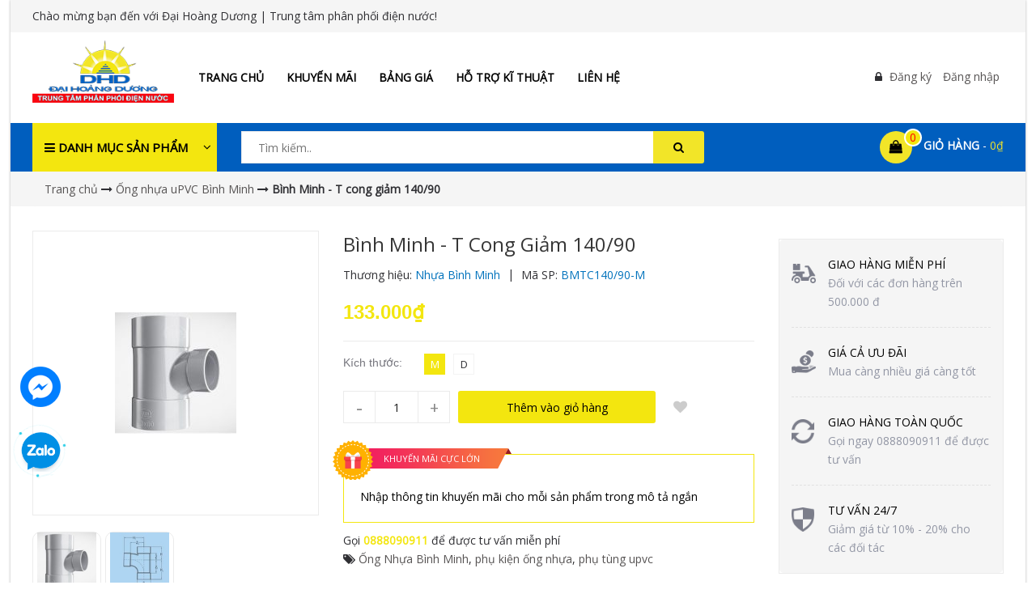

--- FILE ---
content_type: text/html; charset=utf-8
request_url: https://www.trungtamdiennuoc.vn/bm-t-cong-giam-140-90-pn10-day
body_size: 24179
content:
<!DOCTYPE html>
<html lang="vi">
	<head>
		<meta http-equiv="content-Type" content="text/html; charset=utf-8"/>
		<meta name="viewport" content="width=device-width, initial-scale=1, maximum-scale=1">			
		<title>
			Bình Minh - T cong giảm 140/90
			
			
			 - Đại Hoàng Dương | Trung tâm phân phối điện nước			
		</title>
		
	<script>
	  var iwish_template='product';
	  var iwish_cid=parseInt('0',10);	  
	</script>
	<script src="//bizweb.dktcdn.net/100/379/276/themes/759297/assets/iwishheader.js?1673432339582" type="text/javascript"></script>
		
		<!-- ================= Page description ================== -->
		
		<meta name="description" content="Phụ kiện nhựa uPVC B&#236;nh Minh được sản xuất từ nhựa kh&#244;ng h&#243;a dẻo. ỨNG DỤNG: Th&#237;ch hợp cho hệ thống dẫn nước trong c&#225;c lĩnh vực: - Ph&#226;n phối nước uống - Hệ thống dẫn nước v&#224; tưới ti&#234;u n&#244;ng nghiệp - Hệ thống ống dẫn c&#244;ng nghiệp - Hệ thống tho&#225;t nước thải, tho&#225;t nước mưa,... C&#225;c hệ thống n&#224;y được ch&#244;n ngầm hoặc lắp nổi tr">
		
		<!-- ================= Meta ================== -->
		<meta name="keywords" content="Bình Minh - T cong giảm 140/90, Ống nhựa uPVC Bình Minh, Ống nhựa uPVC, Nước, Ống Nhựa Bình Minh, phụ kiện ống nhựa, phụ tùng upvc, Đại Hoàng Dương | Trung tâm phân phối điện nước, www.trungtamdiennuoc.vn"/>		
		<link rel="canonical" href="https://www.trungtamdiennuoc.vn/bm-t-cong-giam-140-90-pn10-day"/>
		<meta name='revisit-after' content='1 days' />
		<meta name="robots" content="noodp,index,follow" />
		<!-- ================= Favicon ================== -->
		
		<link rel="icon" href="//bizweb.dktcdn.net/100/379/276/themes/759297/assets/favicon.png?1673432339582" type="image/x-icon" />
		


		<!-- Facebook Open Graph meta tags -->
		

	<meta property="og:type" content="product">
	<meta property="og:title" content="Bình Minh - T cong giảm 140/90">
	
		<meta property="og:image" content="http://bizweb.dktcdn.net/thumb/grande/100/379/276/products/27f80b06-150x150-cf371d12-be11-4b23-99ec-8de85653a157.jpg?v=1606531276257">
		<meta property="og:image:secure_url" content="https://bizweb.dktcdn.net/thumb/grande/100/379/276/products/27f80b06-150x150-cf371d12-be11-4b23-99ec-8de85653a157.jpg?v=1606531276257">
	
		<meta property="og:image" content="http://bizweb.dktcdn.net/thumb/grande/100/379/276/products/ef897f7e-150x150-de6eee1b-5cbb-431f-9b70-ecf7041fba10.jpg?v=1606531401127">
		<meta property="og:image:secure_url" content="https://bizweb.dktcdn.net/thumb/grande/100/379/276/products/ef897f7e-150x150-de6eee1b-5cbb-431f-9b70-ecf7041fba10.jpg?v=1606531401127">
	
	<meta property="og:price:amount" content="133.000">
	<meta property="og:price:currency" content="VND">

<meta property="og:description" content="Phụ kiện nhựa uPVC Bình Minh được sản xuất từ nhựa không hóa dẻo. ỨNG DỤNG: Thích hợp cho hệ thống dẫn nước trong các lĩnh vực: - Phân phối nước uống - Hệ thống dẫn nước và tưới tiêu nông nghiệp - Hệ thống ống dẫn công nghiệp - Hệ thống thoát nước thải, thoát nước mưa,... Các hệ thống này được chôn ngầm hoặc lắp nổi tr">
<meta property="og:url" content="https://www.trungtamdiennuoc.vn/bm-t-cong-giam-140-90-pn10-day">
<meta property="og:site_name" content="Đại Hoàng Dương | Trung tâm phân phối điện nước">		

		<!-- Plugin CSS -->			
		<link rel="stylesheet" href="//maxcdn.bootstrapcdn.com/bootstrap/3.3.7/css/bootstrap.min.css" integrity="sha384-BVYiiSIFeK1dGmJRAkycuHAHRg32OmUcww7on3RYdg4Va+PmSTsz/K68vbdEjh4u" crossorigin="anonymous">
		<link rel="stylesheet" href="//maxcdn.bootstrapcdn.com/font-awesome/4.5.0/css/font-awesome.min.css">
		<link href="https://fonts.googleapis.com/css?family=Open+Sans" rel="stylesheet">
		<!-- <link rel="stylesheet" href="//cdnjs.cloudflare.com/ajax/libs/simple-line-icons/2.4.1/css/simple-line-icons.css"> -->
		<link href="//bizweb.dktcdn.net/100/379/276/themes/759297/assets/owl.carousel.min.css?1673432339582" rel="stylesheet" type="text/css" media="all" />
		<!-- <link rel="stylesheet" href="//cdnjs.cloudflare.com/ajax/libs/slick-carousel/1.6.0/slick-theme.min.css">
<link rel="stylesheet" href="//cdnjs.cloudflare.com/ajax/libs/slick-carousel/1.6.0/slick.css"> -->
		<!-- <link rel="stylesheet" href="//cdnjs.cloudflare.com/ajax/libs/Swiper/3.4.2/css/swiper.min.css">
<link rel="stylesheet" href="//cdnjs.cloudflare.com/ajax/libs/flexslider/2.6.3/flexslider.min.css"> -->
		<!-- Build Main CSS -->			
		<link href="//bizweb.dktcdn.net/100/379/276/themes/759297/assets/base.scss.css?1673432339582" rel="stylesheet" type="text/css" media="all" />		
		<link href="//bizweb.dktcdn.net/100/379/276/themes/759297/assets/style.scss.css?1673432339582" rel="stylesheet" type="text/css" media="all" />	


		<!-- Header JS -->	
		<script src="//bizweb.dktcdn.net/100/379/276/themes/759297/assets/jquery-2.2.3.min.js?1673432339582" type="text/javascript"></script> 
		<!-- Bizweb javascript customer -->
		
		<!-- End-->
		<!-- Bizweb conter for header -->
		<script>
	var Bizweb = Bizweb || {};
	Bizweb.store = 'cong-ty-tnhh-sx-tm-dv-dai-hoang-duong.mysapo.net';
	Bizweb.id = 379276;
	Bizweb.theme = {"id":759297,"name":"Emarket","role":"main"};
	Bizweb.template = 'product';
	if(!Bizweb.fbEventId)  Bizweb.fbEventId = 'xxxxxxxx-xxxx-4xxx-yxxx-xxxxxxxxxxxx'.replace(/[xy]/g, function (c) {
	var r = Math.random() * 16 | 0, v = c == 'x' ? r : (r & 0x3 | 0x8);
				return v.toString(16);
			});		
</script>
<script>
	(function () {
		function asyncLoad() {
			var urls = ["https://google-shopping.sapoapps.vn/conversion-tracker/global-tag/3316.js?store=cong-ty-tnhh-sx-tm-dv-dai-hoang-duong.mysapo.net","https://google-shopping.sapoapps.vn/conversion-tracker/event-tag/3316.js?store=cong-ty-tnhh-sx-tm-dv-dai-hoang-duong.mysapo.net"];
			for (var i = 0; i < urls.length; i++) {
				var s = document.createElement('script');
				s.type = 'text/javascript';
				s.async = true;
				s.src = urls[i];
				var x = document.getElementsByTagName('script')[0];
				x.parentNode.insertBefore(s, x);
			}
		};
		window.attachEvent ? window.attachEvent('onload', asyncLoad) : window.addEventListener('load', asyncLoad, false);
	})();
</script>


<script>
	window.BizwebAnalytics = window.BizwebAnalytics || {};
	window.BizwebAnalytics.meta = window.BizwebAnalytics.meta || {};
	window.BizwebAnalytics.meta.currency = 'VND';
	window.BizwebAnalytics.tracking_url = '/s';

	var meta = {};
	
	meta.product = {"id": 17358713, "vendor": "Nhựa Bình Minh", "name": "Bình Minh - T cong giảm 140/90",
	"type": "HHBMPVC", "price": 133000 };
	
	
	for (var attr in meta) {
	window.BizwebAnalytics.meta[attr] = meta[attr];
	}
</script>

	
		<script src="/dist/js/stats.min.js?v=96f2ff2"></script>
	











				
		<link href="//bizweb.dktcdn.net/100/379/276/themes/759297/assets/iwish.css?1673432339582" rel="stylesheet" type="text/css" media="all" />
		<script>var ProductReviewsAppUtil=ProductReviewsAppUtil || {};</script>
		<!-- Go to www.addthis.com/dashboard to customize your tools --> <script type="text/javascript" src="//s7.addthis.com/js/300/addthis_widget.js#pubid=ra-59c41d1e34602bc5"></script> 
	</head>
	<body>	

		<div class="page-wrapper">
			<!-- Main content -->
			<header>
	<div class="topBar">
		<div class="container">
			<div class="row">
				<div class="col-lg-12 col-md-12 col-sm-12  top-content">
					<span>Chào mừng bạn đến với Đại Hoàng Dương | Trung tâm phân phối điện nước!</span>
				</div>

			</div>
		</div>
	</div>

	<div class="header-middle">
		<div class="container">
			<div class="row">
				<div class="col-lg-2 col-md-2 col-sm-3 logo-header">
					<div class="logo">
						
						<a href="/" class="logo-wrapper ">					
							<img src="//bizweb.dktcdn.net/100/379/276/themes/759297/assets/logo.png?1673432339582" alt="logo ">					
						</a>
						
					</div>
				</div>

				<div class="col-lg-8 col-md-7 col-sm-5 col-xs-4 main-menu">
					<nav class="menu-header hidden-sm hidden-xs">
	<ul id="nav" class="nav">
		
		
		<li class="nav-item ">
			<a class="nav-link" href="/">Trang chủ</a>
		</li>
		
		
		
		<li class="nav-item ">
			<a class="nav-link" href="/khuyen-mai">Khuyến mãi</a>
		</li>
		
		
		
		<li class="nav-item ">
			<a class="nav-link" href="/bang-gia">Bảng giá</a>
		</li>
		
		
		
		<li class="nav-item ">
			<a class="nav-link" href="/ho-tro-ki-thuat">Hỗ trợ kĩ thuật</a>
		</li>
		
		
		
		<li class="nav-item ">
			<a class="nav-link" href="/lien-he">Liên hệ</a>
		</li>
		
		
	</ul>
</nav>

<nav class="hidden-lg hidden-md nav-mobile">
	<div class="open-menu">
		<i class="fa fa-bars" aria-hidden="true"></i>
	</div>
	<div class="cate-overlay"></div>
	<div class="open-menu-mobile">
		<ul  class="nav">
			
			
			<li class="nav-item">
				<a class="nav-link" href="/" title="Trang chủ">
					Trang chủ
				</a>
			</li>
			
			
			
			<li class="nav-item">
				<a class="nav-link" href="/khuyen-mai" title="Khuyến mãi">
					Khuyến mãi
				</a>
			</li>
			
			
			
			<li class="nav-item">
				<a class="nav-link" href="/bang-gia" title="Bảng giá">
					Bảng giá
				</a>
			</li>
			
			
			
			<li class="nav-item">
				<a class="nav-link" href="/ho-tro-ki-thuat" title="Hỗ trợ kĩ thuật">
					Hỗ trợ kĩ thuật
				</a>
			</li>
			
			
			
			<li class="nav-item">
				<a class="nav-link" href="/lien-he" title="Liên hệ">
					Liên hệ
				</a>
			</li>
			
			


		</ul>
	</div>
</nav>
				</div>

				<div class="col-lg-2 col-md-3 col-sm-4 col-xs-8 header-middle-right">
					<div class="log">
						<i class="fa fa-lock"></i>
						
						<a class="ww text-color" href="/account/register" title="Đăng ký">Đăng ký</a>

						<a class="text-color" href="/account/login"  title="Đăng nhập">Đăng nhập</a>
						
					</div>
				</div>
			</div>
		</div>
	</div>

	<div class="header-bottom">
		<div class="container">
			<div class="row">
				<div class="col-lg-2 col-md-3 hidden-sm hidden-xs sidebar-megamenu">
					<div class="inner">
						<div class="megamenu-content-sidebar2">
							<div class="megamenu-title">
								<i class="fa fa-bars" aria-hidden="true"></i>
								Danh mục sản phẩm
								<i class="fa fa-angle-down" aria-hidden="true"></i>
							</div>
						</div>
						
						<div class="mega-menu-page">
							<div class="megamenu-content-sidebar">
								<ul class="site-nav vertical-nav">
									
									
									
									
									
									<li class="lev-1 nav-item  clearfix has-mega mega-menu">
	<a href="/dien">
		
		<span class="icon">
			<img src="//bizweb.dktcdn.net/100/379/276/themes/759297/assets/icon_category_1.png?1673432339582" alt="Thiết bị ngành điện">
		</span>
		
		<span> 
			Thiết bị ngành điện 
		</span>
		
		<i class="fa fa-angle-right hidden-md"></i>
		

	</a>  
	
	<span class="open-category hidden-lg">
		<i class="fa fa-angle-right"></i>
	</span>
	
	
	<ul class="dropdown-menu mega-menu-content clearfix ">
		
		<li class="col-sm-12">
			<ul>
				
				
				<li class="col-sm-3">
					<ul class="mega-item">
						<li class="h3">
							<a href="/cap-dien">
								<span> Cáp điện</span>
								<i class="fa fa-angle-right hidden-lg hidden-md"></i>
							</a>
						</li>
						

						<li class="lev-2 nav-item">
							<a class="nav-link" href="/cap-dien-cadivi">Cáp điện Cadivi</a>
						</li>

						

						<li class="lev-2 nav-item">
							<a class="nav-link" href="/cap-dien-daphaco">Cáp điện Daphaco</a>
						</li>

						

						<li class="lev-2 nav-item">
							<a class="nav-link" href="/cap-dien-lion">Cáp điện Lion</a>
						</li>

						

						<li class="lev-2 nav-item">
							<a class="nav-link" href="/cap-dien-thinh-phat">Cáp điện Thịnh Phát</a>
						</li>

						
					</ul>
				</li>
				

				
				
				<li class="col-sm-3">
					<ul class="mega-item">
						<li class="h3">
							<a href="/phich-cam-o-cam-cong-nghiep">
								<span> Phích cắm Ổ cắm Công nghiệp</span>
								<i class="fa fa-angle-right hidden-lg hidden-md"></i>
							</a>
						</li>
						

						<li class="lev-2 nav-item">
							<a class="nav-link" href="/phich-o-cam-cn-panasonic">Phích - ổ cắm CN Panasonic</a>
						</li>

						

						<li class="lev-2 nav-item">
							<a class="nav-link" href="/phich-o-cam-cn-sino">Phích - ổ cắm CN Sino</a>
						</li>

						

						<li class="lev-2 nav-item">
							<a class="nav-link" href="/phich-o-cam-cn-oem">Phích - ổ cắm CN OEM</a>
						</li>

						
					</ul>
				</li>
				

				
				
				<li class="col-sm-3">
					<ul class="mega-item">
						<li class="h3">
							<a href="/o-cam-co-day">
								<span> Ổ cắm có dây</span>
								<i class="fa fa-angle-right hidden-lg hidden-md"></i>
							</a>
						</li>
						

						<li class="lev-2 nav-item">
							<a class="nav-link" href="/o-cam-co-day-sino">Ổ cắm có dây Sino</a>
						</li>

						

						<li class="lev-2 nav-item">
							<a class="nav-link" href="/o-cam-co-day-panasonic">Ổ cắm có dây Panasonic</a>
						</li>

						

						<li class="lev-2 nav-item">
							<a class="nav-link" href="/o-cam-co-day-lioa">Ổ cắm có dây Lioa</a>
						</li>

						

						<li class="lev-2 nav-item">
							<a class="nav-link" href="/o-cam-co-day-vina">Ổ cắm có dây Vina</a>
						</li>

						
					</ul>
				</li>
				

				
				
				<li class="col-sm-3">
					<ul class="mega-item">
						<li class="h3">
							<a href="/quat-dien">
								<span> Quạt điện</span>
								<i class="fa fa-angle-right hidden-lg hidden-md"></i>
							</a>
						</li>
						

						<li class="lev-2 nav-item">
							<a class="nav-link" href="/quat-dien-panasonic">Quạt điện Panasonic</a>
						</li>

						

						<li class="lev-2 nav-item">
							<a class="nav-link" href="/quat-dien-senko">Quạt điện Senko</a>
						</li>

						

						<li class="lev-2 nav-item">
							<a class="nav-link" href="/quat-dien-nanoco">Quạt điện Nanoco</a>
						</li>

						

						<li class="lev-2 nav-item">
							<a class="nav-link" href="/quat-tran-panasonic">Quạt trần</a>
						</li>

						

						<li class="lev-2 nav-item">
							<a class="nav-link" href="/quat-hoi-nuoc">Quạt hơi nước</a>
						</li>

						

						<li class="lev-2 nav-item">
							<a class="nav-link" href="/quat-hut">Quạt hút</a>
						</li>

						
					</ul>
				</li>
				

				
				
				<li class="col-sm-3">
					<ul class="mega-item">
						<li class="h3">
							<a href="/den-chieu-sang-lighting">
								<span> Đèn chiếu sáng - Lighting</span>
								<i class="fa fa-angle-right hidden-lg hidden-md"></i>
							</a>
						</li>
						

						<li class="lev-2 nav-item">
							<a class="nav-link" href="/den-panasonic">Đèn Panasonic</a>
						</li>

						

						<li class="lev-2 nav-item">
							<a class="nav-link" href="/den-mpe">Đèn MPE</a>
						</li>

						

						<li class="lev-2 nav-item">
							<a class="nav-link" href="/den-philip">Đèn Philip</a>
						</li>

						

						<li class="lev-2 nav-item">
							<a class="nav-link" href="/den-rang-dong">Đèn Rạng Đông</a>
						</li>

						

						<li class="lev-2 nav-item">
							<a class="nav-link" href="/den-dien-quang">Đèn Điện Quang</a>
						</li>

						

						<li class="lev-2 nav-item">
							<a class="nav-link" href="/den-oem">Đèn OEM</a>
						</li>

						

						<li class="lev-2 nav-item">
							<a class="nav-link" href="/den-khaphaco">Đèn Khaphaco</a>
						</li>

						

						<li class="lev-2 nav-item">
							<a class="nav-link" href="/den-trang-tri">Đèn trang trí</a>
						</li>

						
					</ul>
				</li>
				

				
				
				<li class="col-sm-3">
					<ul class="mega-item">
						<li class="h3">
							<a href="/thiet-bi-dien-sino">
								<span> Thiết bị điện Sino</span>
								<i class="fa fa-angle-right hidden-lg hidden-md"></i>
							</a>
						</li>
						

						<li class="lev-2 nav-item">
							<a class="nav-link" href="/cong-tac-o-cam-sino">Công tắc - Ổ cắm Sino</a>
						</li>

						

						<li class="lev-2 nav-item">
							<a class="nav-link" href="/ong-dien-va-phu-kien-sino">Ống điện và phụ kiện Sino</a>
						</li>

						

						<li class="lev-2 nav-item">
							<a class="nav-link" href="/ruot-ga-va-nep-dien-sino">Ruột gà và nẹp điện Sino</a>
						</li>

						

						<li class="lev-2 nav-item">
							<a class="nav-link" href="/day-angten-day-dien-thoai-sino">Dây Angten - Dây điện thoại Sino</a>
						</li>

						

						<li class="lev-2 nav-item">
							<a class="nav-link" href="/thiet-bi-dong-cat-sino-mccb-mcb-rccb-rcbo">Thiết bị đóng cắt Sino (MCCB, MCB, RCCB, RCBO)</a>
						</li>

						

						<li class="lev-2 nav-item">
							<a class="nav-link" href="/tu-dien-sino">Tủ điện Sino</a>
						</li>

						

						<li class="lev-2 nav-item">
							<a class="nav-link" href="/o-cam-keo-dai-sino">Ổ cắm kéo dài Sino</a>
						</li>

						

						<li class="lev-2 nav-item">
							<a class="nav-link" href="/on-ap-sino">Ổn áp Sino</a>
						</li>

						
					</ul>
				</li>
				

				
				
				<li class="col-sm-3">
					<ul class="mega-item">
						<li class="h3">
							<a href="/thiet-bi-dien-panasonic">
								<span> Thiết bị điện Panasonic</span>
								<i class="fa fa-angle-right hidden-lg hidden-md"></i>
							</a>
						</li>
						

						<li class="lev-2 nav-item">
							<a class="nav-link" href="/cong-tac-o-cam-panasonic">Công tắc - Ổ cắm Panasonic</a>
						</li>

						

						<li class="lev-2 nav-item">
							<a class="nav-link" href="/ong-dien-ruot-ga-panasonic">Ống điện - Ruột gà Panasonic</a>
						</li>

						

						<li class="lev-2 nav-item">
							<a class="nav-link" href="/thiet-bi-dong-cat-panasonic-mccb-mcb-rccb-rcbo">Thiết bị đóng cắt Panasonic (MCCB, MCB, RCCB, RCBO)</a>
						</li>

						
					</ul>
				</li>
				

				
				
				<li class="col-sm-3">
					<ul class="mega-item">
						<li class="h3">
							<a href="/thiet-bi-dien-schneider">
								<span> Thiết bị điện Schneider</span>
								<i class="fa fa-angle-right hidden-lg hidden-md"></i>
							</a>
						</li>
						

						<li class="lev-2 nav-item">
							<a class="nav-link" href="/cong-tac-o-cam-schneider">Công tắc - Ổ cắm Schneider</a>
						</li>

						

						<li class="lev-2 nav-item">
							<a class="nav-link" href="/thiet-bi-dong-cat-schneider-mccb-mcb-rccb-rcbo">Thiết bị đóng cắt Schneider (MCCB, MCB, RCCB, RCBO)</a>
						</li>

						

						<li class="lev-2 nav-item">
							<a class="nav-link" href="/tu-dien-schneider">Tủ điện Schneider</a>
						</li>

						
					</ul>
				</li>
				

				

			</ul>
		</li>
		
	</ul>
	
</li>
									
									
									
									
									<li class="lev-1 nav-item  clearfix has-mega mega-menu">
	<a href="/nuoc">
		
		<span class="icon">
			<img src="//bizweb.dktcdn.net/100/379/276/themes/759297/assets/icon_category_2.png?1673432339582" alt="Thiết bị ngành nước">
		</span>
		
		<span> 
			Thiết bị ngành nước 
		</span>
		
		<i class="fa fa-angle-right hidden-md"></i>
		

	</a>  
	
	<span class="open-category hidden-lg">
		<i class="fa fa-angle-right"></i>
	</span>
	
	
	<ul class="dropdown-menu mega-menu-content clearfix ">
		
		<li class="col-sm-12">
			<ul>
				
				
				<li class="col-sm-3">
					<ul class="mega-item">
						<li class="h3">
							<a href="/ong-nhua-upvc">
								<span> Ống nhựa uPVC</span>
								<i class="fa fa-angle-right hidden-lg hidden-md"></i>
							</a>
						</li>
						

						<li class="lev-2 nav-item">
							<a class="nav-link" href="/ong-nhua-upvc-binh-minh">Bình Minh</a>
						</li>

						

						<li class="lev-2 nav-item">
							<a class="nav-link" href="/ong-nhua-upvc-hoang-long">Hoàng Long</a>
						</li>

						

						<li class="lev-2 nav-item">
							<a class="nav-link" href="/ong-nhua-upvc-thanh-cong">Thành Công</a>
						</li>

						
					</ul>
				</li>
				

				
				
				<li class="col-sm-3">
					<ul class="mega-item">
						<li class="h3">
							<a href="/ong-nhua-bom-cat-hoang-long">
								<span> Ống nhựa Bơm cát Hoàng Long</span>
							</a>
						</li>						
					</ul>
				</li>
				

				
				
				<li class="col-sm-3">
					<ul class="mega-item">
						<li class="h3">
							<a href="/ong-nhua-chiu-nhiet-ppr">
								<span> Ống nhựa chịu nhiệt PPR</span>
								<i class="fa fa-angle-right hidden-lg hidden-md"></i>
							</a>
						</li>
						

						<li class="lev-2 nav-item">
							<a class="nav-link" href="/ong-nhua-chiu-nhiet-ppr-binh-minh">Bình Minh</a>
						</li>

						

						<li class="lev-2 nav-item">
							<a class="nav-link" href="/ong-nhua-chiu-nhiet-ppr-vietpipe">Vietpipe</a>
						</li>

						
					</ul>
				</li>
				

				
				
				<li class="col-sm-3">
					<ul class="mega-item">
						<li class="h3">
							<a href="/ong-nhua-hdpe">
								<span> Ống nhựa HDPE</span>
								<i class="fa fa-angle-right hidden-lg hidden-md"></i>
							</a>
						</li>
						

						<li class="lev-2 nav-item">
							<a class="nav-link" href="/ong-nhua-hdpe-tien-phong">Tiền Phong</a>
						</li>

						

						<li class="lev-2 nav-item">
							<a class="nav-link" href="/ong-nhua-hdpe-binh-minh">Bình Minh</a>
						</li>

						

						<li class="lev-2 nav-item">
							<a class="nav-link" href="/ong-nhua-hdpe-phu-kien-van-ren">Phụ kiện vặn ren</a>
						</li>

						
					</ul>
				</li>
				

				
				
				<li class="col-sm-3">
					<ul class="mega-item">
						<li class="h3">
							<a href="/ong-luoi-va-ong-deo-pvc">
								<span> Ống lưới và ống dẻo PVC</span>
							</a>
						</li>						
					</ul>
				</li>
				

				
				
				<li class="col-sm-3">
					<ul class="mega-item">
						<li class="h3">
							<a href="/sen-voi-ho-ga">
								<span> Sen vòi - Hố ga</span>
							</a>
						</li>						
					</ul>
				</li>
				

				
				
				<li class="col-sm-3">
					<ul class="mega-item">
						<li class="h3">
							<a href="/may-bom-nuoc">
								<span> Máy bơm nước</span>
								<i class="fa fa-angle-right hidden-lg hidden-md"></i>
							</a>
						</li>
						

						<li class="lev-2 nav-item">
							<a class="nav-link" href="/may-bom-nuoc-panasonic">Máy bơm nước Panasonic</a>
						</li>

						

						<li class="lev-2 nav-item">
							<a class="nav-link" href="/may-bom-nuoc-nanoco">Máy bơm nước Nanoco</a>
						</li>

						
					</ul>
				</li>
				

				
				
				<li class="col-sm-3">
					<ul class="mega-item">
						<li class="h3">
							<a href="/may-nuoc-nong">
								<span> Máy nước nóng</span>
								<i class="fa fa-angle-right hidden-lg hidden-md"></i>
							</a>
						</li>
						

						<li class="lev-2 nav-item">
							<a class="nav-link" href="/may-nuoc-nong-nlmt-wata">Máy nước nóng NLMT Wata</a>
						</li>

						

						<li class="lev-2 nav-item">
							<a class="nav-link" href="/may-nuoc-nong-truc-tiep-panasonic">Máy nước nóng trực tiếp Panasonic</a>
						</li>

						

						<li class="lev-2 nav-item">
							<a class="nav-link" href="/may-nuoc-nong-gian-tiep-panasonic">Máy nước nóng gián tiếp Panasonic</a>
						</li>

						
					</ul>
				</li>
				

				
				
				<li class="col-sm-3">
					<ul class="mega-item">
						<li class="h3">
							<a href="/may-loc-nuoc">
								<span> Máy lọc nước</span>
								<i class="fa fa-angle-right hidden-lg hidden-md"></i>
							</a>
						</li>
						

						<li class="lev-2 nav-item">
							<a class="nav-link" href="/may-loc-nuoc-toan-my">Máy lọc nước Toàn Mỹ</a>
						</li>

						

						<li class="lev-2 nav-item">
							<a class="nav-link" href="/may-loc-nuoc-empire">Máy lọc nước Empire</a>
						</li>

						

						<li class="lev-2 nav-item">
							<a class="nav-link" href="/may-loc-nuoc-matsuno">Máy lọc nước Matsuno</a>
						</li>

						
					</ul>
				</li>
				

				
				
				<li class="col-sm-3">
					<ul class="mega-item">
						<li class="h3">
							<a href="/dong-ho-nuoc">
								<span> Đồng hồ nước</span>
							</a>
						</li>						
					</ul>
				</li>
				

				

			</ul>
		</li>
		
	</ul>
	
</li>
									
									
									
									
									<li class="lev-1 nav-item  clearfix has-mega mega-menu">
	<a href="/thiet-bi-ve-sinh">
		
		<span class="icon">
			<img src="//bizweb.dktcdn.net/100/379/276/themes/759297/assets/icon_category_3.png?1673432339582" alt="Thiết bị vệ sinh">
		</span>
		
		<span> 
			Thiết bị vệ sinh 
		</span>
		
		<i class="fa fa-angle-right hidden-md"></i>
		

	</a>  
	
	<span class="open-category hidden-lg">
		<i class="fa fa-angle-right"></i>
	</span>
	
	
	<ul class="dropdown-menu mega-menu-content clearfix ">
		
		<li class="col-sm-12">
			<ul>
				
				
				<li class="col-sm-3">
					<ul class="mega-item">
						<li class="h3">
							<a href="/bon-cau">
								<span> Bồn Cầu</span>
							</a>
						</li>						
					</ul>
				</li>
				

				
				
				<li class="col-sm-3">
					<ul class="mega-item">
						<li class="h3">
							<a href="/lavapo">
								<span> Lavapo</span>
							</a>
						</li>						
					</ul>
				</li>
				

				
				
				<li class="col-sm-3">
					<ul class="mega-item">
						<li class="h3">
							<a href="/bon-tam">
								<span> Bồn Tắm</span>
							</a>
						</li>						
					</ul>
				</li>
				

				
				
				<li class="col-sm-3">
					<ul class="mega-item">
						<li class="h3">
							<a href="/thiet-bi-nha-tam">
								<span> Thiết bị nhà tắm</span>
							</a>
						</li>						
					</ul>
				</li>
				

				

			</ul>
		</li>
		
	</ul>
	
</li>
									
									
									
									
									<li class="lev-1 nav-item  clearfix has-mega mega-menu">
	<a href="/van-voi">
		
		<span class="icon">
			<img src="//bizweb.dktcdn.net/100/379/276/themes/759297/assets/icon_category_4.png?1673432339582" alt="Van - Vòi">
		</span>
		
		<span> 
			Van - Vòi 
		</span>
		
		<i class="fa fa-angle-right hidden-md"></i>
		

	</a>  
	
	<span class="open-category hidden-lg">
		<i class="fa fa-angle-right"></i>
	</span>
	
	
	<ul class="dropdown-menu mega-menu-content clearfix ">
		
		<li class="col-sm-12">
			<ul>
				
				
				<li class="col-sm-3">
					<ul class="mega-item">
						<li class="h3">
							<a href="/ong-nhua-upvc">
								<span> Van nhựa uPVC</span>
								<i class="fa fa-angle-right hidden-lg hidden-md"></i>
							</a>
						</li>
						

						<li class="lev-2 nav-item">
							<a class="nav-link" href="/van-nhua-wata">Van nhựa Wata</a>
						</li>

						

						<li class="lev-2 nav-item">
							<a class="nav-link" href="/van-nhua-taijaan">Van nhựa Taijaan</a>
						</li>

						

						<li class="lev-2 nav-item">
							<a class="nav-link" href="/van-nhua-dai-loan">Van nhựa Đài Loan</a>
						</li>

						

						<li class="lev-2 nav-item">
							<a class="nav-link" href="/van-nhua-khac">Van nhựa khác</a>
						</li>

						
					</ul>
				</li>
				

				
				
				<li class="col-sm-3">
					<ul class="mega-item">
						<li class="h3">
							<a href="/van-voi-dong-thau-minh-hoa">
								<span> Van vòi đồng thau Minh Hòa</span>
							</a>
						</li>						
					</ul>
				</li>
				

				
				
				<li class="col-sm-3">
					<ul class="mega-item">
						<li class="h3">
							<a href="/van-gang">
								<span> Van gang</span>
								<i class="fa fa-angle-right hidden-lg hidden-md"></i>
							</a>
						</li>
						

						<li class="lev-2 nav-item">
							<a class="nav-link" href="/van-gang-shinyi">Van gang Shinyi</a>
						</li>

						

						<li class="lev-2 nav-item">
							<a class="nav-link" href="/van-gang-trung-quoc">Van gang Trung Quốc</a>
						</li>

						

						<li class="lev-2 nav-item">
							<a class="nav-link" href="/van-gang-han-quoc">Van gang Hàn Quốc</a>
						</li>

						
					</ul>
				</li>
				

				

			</ul>
		</li>
		
	</ul>
	
</li>
									
									
									
									
									<li class="lev-1 nav-item  clearfix has-mega mega-menu">
	<a href="/gach-op-lat">
		
		<span class="icon">
			<img src="//bizweb.dktcdn.net/100/379/276/themes/759297/assets/icon_category_5.png?1673432339582" alt="Gạch ốp lát">
		</span>
		
		<span> 
			Gạch ốp lát 
		</span>
		
		<i class="fa fa-angle-right hidden-md"></i>
		

	</a>  
	
	<span class="open-category hidden-lg">
		<i class="fa fa-angle-right"></i>
	</span>
	
	
	<ul class="dropdown-menu mega-menu-content clearfix ">
		
		<li class="col-sm-12">
			<ul>
				
				
				<li class="col-sm-3">
					<ul class="mega-item">
						<li class="h3">
							<a href="/gach-lot-san">
								<span> Gạch lót sàn</span>
							</a>
						</li>						
					</ul>
				</li>
				

				
				
				<li class="col-sm-3">
					<ul class="mega-item">
						<li class="h3">
							<a href="/gach-op-tuong">
								<span> Gạch ốp tường</span>
							</a>
						</li>						
					</ul>
				</li>
				

				
				
				<li class="col-sm-3">
					<ul class="mega-item">
						<li class="h3">
							<a href="/gach-trang-tri">
								<span> Gạch trang trí</span>
							</a>
						</li>						
					</ul>
				</li>
				

				
				
				<li class="col-sm-3">
					<ul class="mega-item">
						<li class="h3">
							<a href="/gach-san-vuon-via-he">
								<span> Gạch sân vườn, vỉa hè</span>
							</a>
						</li>						
					</ul>
				</li>
				

				
				
				<li class="col-sm-3">
					<ul class="mega-item">
						<li class="h3">
							<a href="/vat-tu-thi-cong-gach-op-lat">
								<span> Vật tư thi công</span>
							</a>
						</li>						
					</ul>
				</li>
				

				

			</ul>
		</li>
		
	</ul>
	
</li>
									
									
									
									
									<li class="lev-1 nav-item  clearfix has-mega mega-menu">
	<a href="/son-nuoc-va-chong-tham">
		
		<span class="icon">
			<img src="//bizweb.dktcdn.net/100/379/276/themes/759297/assets/icon_category_6.png?1673432339582" alt="Sơn nước và chống thấm">
		</span>
		
		<span> 
			Sơn nước và chống thấm 
		</span>
		
		<i class="fa fa-angle-right hidden-md"></i>
		

	</a>  
	
	<span class="open-category hidden-lg">
		<i class="fa fa-angle-right"></i>
	</span>
	
	
	<ul class="dropdown-menu mega-menu-content clearfix ">
		
		<li class="col-sm-12">
			<ul>
				
				
				<li class="col-sm-3">
					<ul class="mega-item">
						<li class="h3">
							<a href="/son-nuoc-noi-that">
								<span> Sơn nước nội thất</span>
							</a>
						</li>						
					</ul>
				</li>
				

				
				
				<li class="col-sm-3">
					<ul class="mega-item">
						<li class="h3">
							<a href="/son-nguoc-ngoai-that">
								<span> Sơn nước ngoại thất</span>
							</a>
						</li>						
					</ul>
				</li>
				

				
				
				<li class="col-sm-3">
					<ul class="mega-item">
						<li class="h3">
							<a href="/son-chong-tham">
								<span> Sơn chống thấm</span>
							</a>
						</li>						
					</ul>
				</li>
				

				
				
				<li class="col-sm-3">
					<ul class="mega-item">
						<li class="h3">
							<a href="/bot-tret-tuong">
								<span> Bột trét tường</span>
							</a>
						</li>						
					</ul>
				</li>
				

				
				
				<li class="col-sm-3">
					<ul class="mega-item">
						<li class="h3">
							<a href="/vat-tu-thi-cong-son">
								<span> Vật tư thi công</span>
							</a>
						</li>						
					</ul>
				</li>
				

				

			</ul>
		</li>
		
	</ul>
	
</li>
									
									
									
									
									<li class="lev-1 nav-item  clearfix ">
	<a href="/vat-tu-kim-khi">
		
		<span class="icon">
			<img src="//bizweb.dktcdn.net/100/379/276/themes/759297/assets/icon_category_7.png?1673432339582" alt="Vật tư kim khí">
		</span>
		
		<span> 
			Vật tư kim khí 
		</span>
		

	</a>  
	
	
</li>
									
									
									
									
									<li class="lev-1 nav-item  clearfix has-mega mega-menu">
	<a href="/he-thong-tuoi-tu-dong-wata">
		
		<span class="icon">
			<img src="//bizweb.dktcdn.net/100/379/276/themes/759297/assets/icon_category_8.png?1673432339582" alt="Hệ thống tưới tự động WATA">
		</span>
		
		<span> 
			Hệ thống tưới tự động WATA 
		</span>
		
		<i class="fa fa-angle-right hidden-md"></i>
		

	</a>  
	
	<span class="open-category hidden-lg">
		<i class="fa fa-angle-right"></i>
	</span>
	
	
	<ul class="dropdown-menu mega-menu-content clearfix ">
		
		<li class="col-sm-12">
			<ul>
				
				
				<li class="col-sm-3">
					<ul class="mega-item">
						<li class="h3">
							<a href="/day-tuoi-nho-giot-wata">
								<span> Dây tưới nhỏ giọt Wata</span>
							</a>
						</li>						
					</ul>
				</li>
				

				
				
				<li class="col-sm-3">
					<ul class="mega-item">
						<li class="h3">
							<a href="/phu-kien-tuoi-nho-giot">
								<span> Phụ kiện tưới nhỏ giọt</span>
							</a>
						</li>						
					</ul>
				</li>
				

				
				
				<li class="col-sm-3">
					<ul class="mega-item">
						<li class="h3">
							<a href="/ong-ldpe">
								<span> Ống LDPE</span>
							</a>
						</li>						
					</ul>
				</li>
				

				
				
				<li class="col-sm-3">
					<ul class="mega-item">
						<li class="h3">
							<a href="/phu-kien-ldpe">
								<span> Phụ kiện LDPE</span>
							</a>
						</li>						
					</ul>
				</li>
				

				
				
				<li class="col-sm-3">
					<ul class="mega-item">
						<li class="h3">
							<a href="/bec-tuoi">
								<span> Béc tưới</span>
							</a>
						</li>						
					</ul>
				</li>
				

				
				
				<li class="col-sm-3">
					<ul class="mega-item">
						<li class="h3">
							<a href="/sung-tuoi">
								<span> Súng tưới</span>
							</a>
						</li>						
					</ul>
				</li>
				

				
				
				<li class="col-sm-3">
					<ul class="mega-item">
						<li class="h3">
							<a href="/que-cam-bec">
								<span> Que cắm béc</span>
							</a>
						</li>						
					</ul>
				</li>
				

				
				
				<li class="col-sm-3">
					<ul class="mega-item">
						<li class="h3">
							<a href="/loc-cham-phan-van-xa-khi">
								<span> Lọc, châm phân, van xả khí</span>
							</a>
						</li>						
					</ul>
				</li>
				

				
				
				<li class="col-sm-3">
					<ul class="mega-item">
						<li class="h3">
							<a href="/dau-que-tuoi-bu-ap">
								<span> Đầu, que tưới bù áp</span>
							</a>
						</li>						
					</ul>
				</li>
				

				
				
				<li class="col-sm-3">
					<ul class="mega-item">
						<li class="h3">
							<a href="/tuoi-phun-mua">
								<span> Tưới phun mưa</span>
							</a>
						</li>						
					</ul>
				</li>
				

				

			</ul>
		</li>
		
	</ul>
	
</li>
									

									<li class="lev-1 xemthem hidden-lgg nav-item  clearfix ">
										<a href="javascript:;">
											<span class="icon"><i class="fa fa-plus-square" aria-hidden="true"></i></span>

											<span> Xem thêm</span>
										</a> 
									</li>
									<li class="lev-1 thugon hidden-lgg nav-item  clearfix ">
										<a href="javascript:;">
											<span class="icon">
												<i class="fa fa-minus-square" aria-hidden="true"></i>
											</span>
											<span>Thu gọn</span>
										</a> 
									</li>

								</ul>
							</div>
						</div>
						
					</div>
				</div>

				<div class="col-lg-7 col-md-6 col-sm-6  col-xs-8 searchbox-header">
					<div class="header_searchs">
						<form class="input-group search-bar" action="/search" method="get" role="search">
							<input type="search" name="query" value="" placeholder="Tìm kiếm.. " class="input-group-field st-default-search-input search-text" autocomplete="off" required>
							<span class="input-group-btn">
								<button class="btn btn-search" type="submit">
									<i class="fa fa-search" aria-hidden="true"></i>
								</button>
							</span>
						</form>
					</div>
				</div>

				<div class="col-lg-3 col-md-3 col-sm-6 col-xs-4 inner-right-bottom">
					<div class="mini-cart cart_hover text-xs-center">
						<div class="heading-cart">
							<a href="/cart" class="icon">
								<img src="//bizweb.dktcdn.net/100/379/276/themes/759297/assets/icon_minicart.png?1673432339582" alt="Đại Hoàng Dương | Trung tâm phân phối điện nước"/>
								<span class="cart_num">
									<span class="color_">
										<span class="cartCount  count_item_pr">
											 
										</span>
									</span>
								</span>
							</a>
							<a class="mr_top hidden-xs" href="/cart">

								<span class="text">Giỏ hàng</span>
								- 
								<span class="price_total_"></span>
							</a>
						</div>	
						<div class="top-cart-content">					
							<ul id="cart-sidebar" class="mini-products-list count_li">
								<li class="list-item">
									<ul></ul>
								</li>
								<li class="action">
									<ul>
										<li class="li-fix-1">
											<div class="top-subtotal">
												Tổng tiền thanh toán: 
												<span class="price"></span>
											</div>
										</li>
										<li class="li-fix-2" style="">
											<div class="actions">
												<a href="/cart" class="btn btn-primary">
													<span>Giỏ hàng</span>
												</a>
												<a href="/checkout" class="btn btn-checkout btn-gray">
													<span>Thanh toán</span>
												</a>
											</div>
										</li>
									</ul>
								</li>
							</ul>
						</div>
					</div>
				</div>
			</div>
		</div>
	</div>


</header>
			<script src="https://cdnjs.cloudflare.com/ajax/libs/jquery-cookie/1.4.1/jquery.cookie.min.js" type="text/javascript"></script>
<div class="hidden">
	
	
	
	
	
	
	
</div>
<section class="bread-crumb">
	<span class="crumb-border"></span>
	<div class="container">
		<div class="row">
			<div class="col-xs-12 a-left">
				<ul class="breadcrumb" itemscope itemtype="http://data-vocabulary.org/Breadcrumb">					
					<li class="home">
						<a itemprop="url" href="/" ><span itemprop="title">Trang chủ</span></a>	
						<i class="fa fa-long-arrow-right" aria-hidden="true"></i>
					</li>
					
					
					<li>
						<a itemprop="url" href="/ong-nhua-upvc-binh-minh"><span itemprop="title">Ống nhựa uPVC Bình Minh</span></a>						
						<i class="fa fa-long-arrow-right" aria-hidden="true"></i>
					</li>
					
					<li><strong><span itemprop="title">Bình Minh - T cong giảm 140/90</span></strong><li>
					
				</ul>
			</div>
		</div>
	</div>
</section>
<div class="container ct_blog_outer_wrap">
	<div class="row">
		<div class="col-md-12 col-lg-9">
			<section  itemscope itemtype="http://schema.org/Product">	
				<meta itemprop="name" content="Bình Minh - T cong giảm 140/90">
				<meta itemprop="url" content="//www.trungtamdiennuoc.vn/bm-t-cong-giam-140-90-pn10-day">
				<meta itemprop="image" content="http://bizweb.dktcdn.net/thumb/grande/100/379/276/products/27f80b06-150x150-cf371d12-be11-4b23-99ec-8de85653a157.jpg?v=1606531276257">
				
				<meta itemprop="model" content="">
				
				<div itemprop="offers" itemscope itemtype="http://schema.org/Offer">
					<meta itemprop="price" content="133.000₫">
					
					<meta itemprop="priceCurrency" content="VND">
				</div>
				<meta itemprop="description" content="Phụ kiện nhựa uPVC Bình Minh được sản xuất từ nhựa không hóa dẻo.

ỨNG DỤNG:

Thích hợp cho hệ thống dẫn...">
				
				<div itemprop="brand" itemscope itemtype="http://schema.org/Organization">
					<span class="hidden" itemprop="name">Nhựa Bình Minh</span>
				</div>
				

				<div class="containerx">
					<div class="row">
						<div class="col-xs-12 details-product">
							<div class="row">
								<div class="col-xs-12 col-sm-12 col-md-6 col-lg-5">
									<div class="relative product-image-block ">
										<div class="large-image">
											<a href="//bizweb.dktcdn.net/thumb/1024x1024/100/379/276/products/27f80b06-150x150-cf371d12-be11-4b23-99ec-8de85653a157.jpg?v=1606531276257" class="large_image_url checkurl dp-flex" data-rel="prettyPhoto[product-gallery]">
												
												<img id="zoom_01" class="img-responsive" src="//bizweb.dktcdn.net/thumb/grande/100/379/276/products/27f80b06-150x150-cf371d12-be11-4b23-99ec-8de85653a157.jpg?v=1606531276257" alt="binh-minh-t-cong-giam-140-90">
												
											</a>						
											<div class="hidden">
												
												<div class="item">
													<a href="https://bizweb.dktcdn.net/100/379/276/products/27f80b06-150x150-cf371d12-be11-4b23-99ec-8de85653a157.jpg?v=1606531276257" data-image="https://bizweb.dktcdn.net/100/379/276/products/27f80b06-150x150-cf371d12-be11-4b23-99ec-8de85653a157.jpg?v=1606531276257" data-zoom-image="https://bizweb.dktcdn.net/100/379/276/products/27f80b06-150x150-cf371d12-be11-4b23-99ec-8de85653a157.jpg?v=1606531276257" data-rel="prettyPhoto[product-gallery]">										
													</a>
												</div>	
												
												<div class="item">
													<a href="https://bizweb.dktcdn.net/100/379/276/products/ef897f7e-150x150-de6eee1b-5cbb-431f-9b70-ecf7041fba10.jpg?v=1606531401127" data-image="https://bizweb.dktcdn.net/100/379/276/products/ef897f7e-150x150-de6eee1b-5cbb-431f-9b70-ecf7041fba10.jpg?v=1606531401127" data-zoom-image="https://bizweb.dktcdn.net/100/379/276/products/ef897f7e-150x150-de6eee1b-5cbb-431f-9b70-ecf7041fba10.jpg?v=1606531401127" data-rel="prettyPhoto[product-gallery]">										
													</a>
												</div>	
												
											</div>
										</div>						


										
										<div class="imgthumb-prolist">
											<div id="gallery_01" class="owl-carousel owl-theme owl-nav-circle" data-nav="true" data-lg-items="4" data-md-items="4" data-sm-items="6" data-xs-items="4" data-xxs-items="3" data-margin="5" data-auto-height="true">
												
												<div class="item">
													<a class="border-radius-10" href="javascript:void(0);" data-image="//bizweb.dktcdn.net/thumb/grande/100/379/276/products/27f80b06-150x150-cf371d12-be11-4b23-99ec-8de85653a157.jpg?v=1606531276257" data-zoom-image="//bizweb.dktcdn.net/thumb/1024x1024/100/379/276/products/27f80b06-150x150-cf371d12-be11-4b23-99ec-8de85653a157.jpg?v=1606531276257">
														<img src="//bizweb.dktcdn.net/thumb/small/100/379/276/products/27f80b06-150x150-cf371d12-be11-4b23-99ec-8de85653a157.jpg?v=1606531276257" class="img-responsive" alt="binh-minh-t-cong-giam-140-90">
													</a>
												</div>
												
												<div class="item">
													<a class="border-radius-10" href="javascript:void(0);" data-image="//bizweb.dktcdn.net/thumb/grande/100/379/276/products/ef897f7e-150x150-de6eee1b-5cbb-431f-9b70-ecf7041fba10.jpg?v=1606531401127" data-zoom-image="//bizweb.dktcdn.net/thumb/1024x1024/100/379/276/products/ef897f7e-150x150-de6eee1b-5cbb-431f-9b70-ecf7041fba10.jpg?v=1606531401127">
														<img src="//bizweb.dktcdn.net/thumb/small/100/379/276/products/ef897f7e-150x150-de6eee1b-5cbb-431f-9b70-ecf7041fba10.jpg?v=1606531401127" class="img-responsive" alt="binh-minh-t-cong-giam-140-90">
													</a>
												</div>
												
											</div>
										</div>
										
									</div>
								</div>
								<div class="col-xs-12 col-sm-12 col-md-6 col-lg-7 details-pro a-left">
									<h1 class="title-head">Bình Minh - T cong giảm 140/90</h1>
									<div class="detail-header-info">
										Thương hiệu: 
										<span class="vendor">										
											
											
											Nhựa Bình Minh
											

										</span>
										<span class="line">|</span>
										<span class="line2"></span>
										Mã SP: 
										<span class="masp">
											
											
											BMTC140/90-M
											
										</span>

									</div>
									<div class="price-box">
										
										<span class="special-price"><span class="price product-price">133.000₫</span> </span> <!-- Giá Khuyến mại -->
										<span class="old-price"><del class="price product-price-old" >120.000₫</del> </span> <!-- Giá gốc -->
										
									</div>
									
									<div class="form-product">
										<form enctype="multipart/form-data" id="add-to-cart-form" action="/cart/add" method="post" class="form-inline margin-bottom-10 dqdt-form">
											
											
											














<script>$(window).load(function() { $('.selector-wrapper:eq(0)').hide(); });</script>






<div class=" swatch-nomal  swatch clearfix" data-option-index="0">
	<div class="header">Kích thước:</div>
	
	
	
	
	
	 
	
	<div data-value="M" class="swatch-element  nomals M available">

		
		<input class="swatch-hai" id="swatch-0-m" type="radio" name="option-0" data-value="M" value="M" checked  />
		
		<label for="swatch-0-m">
			M
		</label>
		
	</div>
	
	
	<script>
		jQuery('.swatch[data-option-index="0"] .M').removeClass('soldout').addClass('available').find(':radio').removeAttr('disabled');

	</script>
	
	
	
	
	
	 
	
	<div data-value="D" class="swatch-element  nomals D available">

		
		<input class="swatch-hai" id="swatch-0-d" type="radio" name="option-0" data-value="D" value="D"  />
		
		<label for="swatch-0-d">
			D
		</label>
		
	</div>
	
	
	<script>
		jQuery('.swatch[data-option-index="0"] .D').removeClass('soldout').addClass('available').find(':radio').removeAttr('disabled');

	</script>
	
	
</div>




											
											
											<div class="box-variant clearfix  hidden ">
												 
												<fieldset class="form-group">
													<select id="product-selectors" class="form-control form-control-lg" name="variantId" style="display:none">
														
														
														
														
														
														<option value="31658119">M - 133.000₫</option>
														
														
														
														
														<option value="35490190">D - 379.000₫</option>
														
													</select>

												</fieldset>
												
											</div>
											<div class="form-group form-groupx form-detail-action clearfix ">
												<label class="hidden">Số lượng: </label>
												<div class="custom custom-btn-number">																			
													<span class="qtyminus" data-field="quantity">-</span>
													<input type="text" class="input-text qty" data-field='quantity' title="Só lượng" value="1" maxlength="12" id="qty" name="quantity" onkeypress="if ( isNaN(this.value + String.fromCharCode(event.keyCode) )) return false;" onChange="if(this.value == 0)this.value=1;">									
													<span class="qtyplus" data-field="quantity">+</span>										
												</div>
																					
												<button type="submit" class="btn btn-lg btn-primary btn-cart btn-cart2 add_to_cart btn_buy add_to_cart" title="Cho vào giỏ hàng">
													<span>Thêm vào giỏ hàng</span>
												</button>									
													
												
												<a class="iWishAdd iwishAddWrapper" title="Yêu thích" href="javascript:;" data-customer-id="0" data-product="17358713" data-variant="31658119"><i class="fa fa-heart"></i></a>
												<a class="iWishAdded iwishAddWrapper  iWishHidden" title="Bỏ yêu thích" href="javascript:;" data-customer-id="0" data-product="17358713" data-variant="31658119"><i class="fa fa-heart"></i></a>
													
											</div>
										</form>
										<div class="thongtinkhuyenmai">
											<h2>Khuyến mãi cực lớn</h2>
											<div class="content rte rte-summary">
												
												Nhập thông tin khuyến mãi cho mỗi sản phẩm trong mô tả ngắn
												
											</div>
										</div>
										<div class="contact">Gọi <a href="tel:0888090911">0888090911</a> để được tư vấn miễn phí</div>

										
										
										<div class="tag-product margin-bottom-5">
											<span class="inline"><i class="fa fa-tags"></i> </span>
											
											<a href="/collections/all/ong-nhua-binh-minh">Ống Nhựa Bình Minh</a>, 						
											
											<a href="/collections/all/phu-kien-ong-nhua">phụ kiện ống nhựa</a>, 						
											
											<a href="/collections/all/phu-tung-upvc">phụ tùng upvc</a>						
											
										</div>
										
									</div>
								</div>
							</div>				
						</div>
						<div class="col-xs-12">
							<div class="row margin-top-30 xs-margin-top-15">
								
								<div class="col-xs-12">
									<!-- Nav tabs -->									
									<div class="product-tab e-tabs">
										<ul class="tabs tabs-title clearfix">	
											
											<li class="tab-link" data-tab="tab-1">
												<h3><span>Thông tin sản phẩm</span></h3>
											</li>																	
											
											
											
											<li class="tab-link" data-tab="tab-3">
												<h3><span>Đánh giá</span></h3>
											</li>																	
											
										</ul>																									

										
										<div id="tab-1" class="tab-content">
											<div class="rte">
												
												<p>Phụ kiện nhựa uPVC Bình Minh được sản xuất từ nhựa không hóa dẻo.</p>

<p>ỨNG DỤNG:</p>

<p>Thích hợp cho hệ thống dẫn nước trong các lĩnh vực:</p>

<p>- Phân phối nước uống</p>

<p>- Hệ thống dẫn nước và tưới tiêu nông nghiệp</p>

<p>- Hệ thống ống dẫn công nghiệp</p>

<p>- Hệ thống thoát nước thải, thoát nước mưa,...</p>

<p>Các hệ thống này được chôn ngầm hoặc lắp nổi trên mặt đất, lắp đặt bên trong hoặc bên ngoài tòa nhà và phải được tránh nắng trực tiếp.</p>

<p>Tê cong rút&nbsp; Ø140/90mm</p>
																				
											</div>	
										</div>	
										
										
										
										<div id="tab-3" class="tab-content">
											<div id="bizweb-product-reviews" class="bizweb-product-reviews" data-id="17358713">
    
</div>
										</div>	
										
									</div>


								</div>
								

							</div>




						</div>

					</div>	
				</div>
			</section>
		</div>
		<div class="col-lg-3 hidden-md hidden-xs hidden-sm">
			<aside class="aside-item clearfix">
	<div class="right_module margin-top-10">
		<div class="module_service_details">
			<div class="wrap_module_service">
				<div class="item_service">
					<div class="wrap_item_">
						<div class="content_service">
							<p>Giao hàng miễn phí</p>
							<span>Đối với các đơn hàng trên 500.000 đ</span>
						</div>
					</div>
				</div>
				<div class="item_service">
					<div class="wrap_item_">
						<div class="content_service">
							<p>Giá cả ưu đãi</p>
							<span>Mua càng nhiều giá càng tốt</span>
						</div>
					</div>
				</div>
				<div class="item_service">
					<div class="wrap_item_">
						<div class="content_service">
							<p>Giao hàng toàn quốc</p>
							<span>Gọi ngay 0888090911 để được tư vấn</span>
						</div>
					</div>
				</div>
				<div class="item_service">
					<div class="wrap_item_">
						<div class="content_service">
							<p>Tư vấn 24/7</p>
							<span>Giảm giá từ 10% - 20% cho các đối tác</span>
						</div>
					</div>
				</div>
				
			</div>
		</div>

	</div>
</aside>


<aside class="beemart-adv aside-item action-sidebar details-pro">
	<div class="content">


		<div class="aside-item aside-mini-list-product">
			<div >
				<div class="aside-title margin-top-5">
					<h2 class="title-head">
						<a href="javascript:;">Sản phẩm vừa xem</a>
					</h2>
				</div>
				<div class="aside-content related-product">
					<div class="product-mini-lists">
						<div class="products" id="recent-content">
						</div><!-- /.products -->
					</div>
				</div>
			</div>
		</div>

	</div>
</aside>
		</div>
	</div>

</div>
<div class="container">
	
	
	
						
	
	<div class="related-product margin-top-20 xs-margin-top-0 margin-bottom-30 clearfix xs-margin-bottom-0">
		<div class="heading a-left">
			<h2 class="title-head"><a href="/ong-nhua-upvc-binh-minh">Sản phẩm cùng loại</a></h2>
		</div>
		<div class="top-right-owl-nav dark products owl-carousel owl-theme products-view-grid" data-lg-items="5" data-md-items="4" data-xss-items="2" data-sm-items="3" data-xs-items="2" data-margin="30">
			
			
			







<div class="col-item col-item-grid">
	
	<div class="item-inner">
		<div class="product-wrapper ">
			<div class="thumb-wrapper">
				<a href="/bm-t-cong-giam-140-114" title="BM - T cong giảm 140/114">
					<picture class="dp-flex">
						
						<source media="(min-width: 1200px)" srcset="//bizweb.dktcdn.net/thumb/large/100/379/276/products/403be995-e52e-4ce7-9af0-8a6edd1f48e3.jpg?v=1613983968960"/>
						<source media="(min-width: 992px) and (max-width: 1199px)" srcset="//bizweb.dktcdn.net/thumb/large/100/379/276/products/403be995-e52e-4ce7-9af0-8a6edd1f48e3.jpg?v=1613983968960"/>
						<source media="(min-width: 768px) and (max-width: 991px)" srcset="//bizweb.dktcdn.net/thumb/medium/100/379/276/products/403be995-e52e-4ce7-9af0-8a6edd1f48e3.jpg?v=1613983968960"/>
						<source media="(min-width: 571px) and (max-width: 767px)" srcset="//bizweb.dktcdn.net/thumb/medium/100/379/276/products/403be995-e52e-4ce7-9af0-8a6edd1f48e3.jpg?v=1613983968960"/>
						<source media="(min-width: 320px) and (max-width: 570px)" srcset="//bizweb.dktcdn.net/thumb/compact/100/379/276/products/403be995-e52e-4ce7-9af0-8a6edd1f48e3.jpg?v=1613983968960"/>
						<source media="(max-width: 319px)" srcset="//bizweb.dktcdn.net/thumb/small/100/379/276/products/403be995-e52e-4ce7-9af0-8a6edd1f48e3.jpg?v=1613983968960">
						<img class="img-responsive" src="https://bizweb.dktcdn.net/100/379/276/products/403be995-e52e-4ce7-9af0-8a6edd1f48e3.jpg?v=1613983968960" alt="BM - T cong giảm 140/114"/>
						

					</picture>
				</a>

			</div>

			<div class="actions">
				
				<div class="product-action-btn product-action">
					<form action="/cart/add" method="post" class="variants form-nut-grid" data-id="product-actions-20689013" enctype="multipart/form-data">
						<input class="hidden" type="hidden" name="variantId" value="42009282" />
						
						<button class="btn btn-cart addtocart btn-transition btn_choose_product choose-pro btn-accent" title="Chọn sản phẩm"  type="button" onclick="window.location.href='/bm-t-cong-giam-140-114'" >
							<span><i class="fa fa-cog"></i></span>
						</button>
						
					</form>
					<ul>
						<li class="link-wishlist">
							<a title="Yêu thích" class="button_wh_40 btn_35_h iWishAdd iwishAddWrapper" href="javascript:;" data-customer-id="0" data-product="20689013" data-variant="42009282"><i class="fa fa-heart-o"></i></a>
							<a  title="Bỏ thích" class="button_wh_40 btn_35_h iWishAdded iwishAddWrapper iWishHidden" href="javascript:;" data-customer-id="0" data-product="20689013" data-variant="42009282"><i class="fa fa-heart"></i></a>
						</li>
						<li class="link-quickview">
							<a title="Xem nhanh" href="/bm-t-cong-giam-140-114" data-handle="bm-t-cong-giam-140-114" class="button_wh_40 btn_35_h btn_view right-to quick-view"><i class="fa fa-search" aria-hidden="true"></i>
							</a>
						</li>
					</ul>
				</div>
			</div>


		</div>
		<div class="item-info">
			<div class="info-inner">
				<div class="item-title"> 
					<h3 class="text2line">
						<a href="/bm-t-cong-giam-140-114" title="BM - T cong giảm 140/114">BM - T cong giảm 140/114 </a>
					</h3>
				</div>

				<div class="item-content">
					











<div class="price-box price-loop-style">
	
	
	
	<span class="special-price">
		<span class="price">176.000₫</span>
	</span>
	<span class="old-price">
		<span class="price">
			
		</span>
	</span>
	
	
	
</div>
				</div>
			</div>

		</div>
	</div>

</div>
			
			
			
			







<div class="col-item col-item-grid">
	
	<div class="item-inner">
		<div class="product-wrapper ">
			<div class="thumb-wrapper">
				<a href="/ong-upvc-binh-minh-130-x-5-0-mm" title="Ống uPVC Bình Minh Ø 130 x 5,0 mm">
					<picture class="dp-flex">
						
						<source media="(min-width: 1200px)" srcset="//bizweb.dktcdn.net/thumb/large/100/379/276/products/81497c64-2e0e-4490-a4ed-2177e85f9f51.jpg?v=1613802123243"/>
						<source media="(min-width: 992px) and (max-width: 1199px)" srcset="//bizweb.dktcdn.net/thumb/large/100/379/276/products/81497c64-2e0e-4490-a4ed-2177e85f9f51.jpg?v=1613802123243"/>
						<source media="(min-width: 768px) and (max-width: 991px)" srcset="//bizweb.dktcdn.net/thumb/medium/100/379/276/products/81497c64-2e0e-4490-a4ed-2177e85f9f51.jpg?v=1613802123243"/>
						<source media="(min-width: 571px) and (max-width: 767px)" srcset="//bizweb.dktcdn.net/thumb/medium/100/379/276/products/81497c64-2e0e-4490-a4ed-2177e85f9f51.jpg?v=1613802123243"/>
						<source media="(min-width: 320px) and (max-width: 570px)" srcset="//bizweb.dktcdn.net/thumb/compact/100/379/276/products/81497c64-2e0e-4490-a4ed-2177e85f9f51.jpg?v=1613802123243"/>
						<source media="(max-width: 319px)" srcset="//bizweb.dktcdn.net/thumb/small/100/379/276/products/81497c64-2e0e-4490-a4ed-2177e85f9f51.jpg?v=1613802123243">
						<img class="img-responsive" src="https://bizweb.dktcdn.net/100/379/276/products/81497c64-2e0e-4490-a4ed-2177e85f9f51.jpg?v=1613802123243" alt="Ống uPVC Bình Minh Ø 130 x 5,0 mm"/>
						

					</picture>
				</a>

			</div>

			<div class="actions">
				
				<div class="product-action-btn product-action">
					<form action="/cart/add" method="post" class="variants form-nut-grid" data-id="product-actions-20667482" enctype="multipart/form-data">
						<input class="hidden" type="hidden" name="variantId" value="41919386" />
						
						<button class="btn btn-cart addtocart btn-transition btn_choose_product choose-pro btn-accent" title="Chọn sản phẩm"  type="button" onclick="window.location.href='/ong-upvc-binh-minh-130-x-5-0-mm'" >
							<span><i class="fa fa-cog"></i></span>
						</button>
						
					</form>
					<ul>
						<li class="link-wishlist">
							<a title="Yêu thích" class="button_wh_40 btn_35_h iWishAdd iwishAddWrapper" href="javascript:;" data-customer-id="0" data-product="20667482" data-variant="41919386"><i class="fa fa-heart-o"></i></a>
							<a  title="Bỏ thích" class="button_wh_40 btn_35_h iWishAdded iwishAddWrapper iWishHidden" href="javascript:;" data-customer-id="0" data-product="20667482" data-variant="41919386"><i class="fa fa-heart"></i></a>
						</li>
						<li class="link-quickview">
							<a title="Xem nhanh" href="/ong-upvc-binh-minh-130-x-5-0-mm" data-handle="ong-upvc-binh-minh-130-x-5-0-mm" class="button_wh_40 btn_35_h btn_view right-to quick-view"><i class="fa fa-search" aria-hidden="true"></i>
							</a>
						</li>
					</ul>
				</div>
			</div>


		</div>
		<div class="item-info">
			<div class="info-inner">
				<div class="item-title"> 
					<h3 class="text2line">
						<a href="/ong-upvc-binh-minh-130-x-5-0-mm" title="Ống uPVC Bình Minh Ø 130 x 5,0 mm">Ống uPVC Bình Minh Ø 130 x 5,0 mm </a>
					</h3>
				</div>

				<div class="item-content">
					









<div class="price-box price-loop-style">
	
	
	
	<span class="special-price">
		<span class="price">153.500₫</span>
	</span>
	<span class="old-price">
		<span class="price">
			
		</span>
	</span>
	
	
	
</div>
				</div>
			</div>

		</div>
	</div>

</div>
			
			
			
			







<div class="col-item col-item-grid">
	
	<div class="item-inner">
		<div class="product-wrapper ">
			<div class="thumb-wrapper">
				<a href="/bm-co-90-do-phi-225mm" title="Bình Minh - Co (90 độ) phi 225mm">
					<picture class="dp-flex">
						
						<source media="(min-width: 1200px)" srcset="//bizweb.dktcdn.net/thumb/large/100/379/276/products/[base64].jpg?v=1600155799680"/>
						<source media="(min-width: 992px) and (max-width: 1199px)" srcset="//bizweb.dktcdn.net/thumb/large/100/379/276/products/[base64].jpg?v=1600155799680"/>
						<source media="(min-width: 768px) and (max-width: 991px)" srcset="//bizweb.dktcdn.net/thumb/medium/100/379/276/products/[base64].jpg?v=1600155799680"/>
						<source media="(min-width: 571px) and (max-width: 767px)" srcset="//bizweb.dktcdn.net/thumb/medium/100/379/276/products/[base64].jpg?v=1600155799680"/>
						<source media="(min-width: 320px) and (max-width: 570px)" srcset="//bizweb.dktcdn.net/thumb/compact/100/379/276/products/[base64].jpg?v=1600155799680"/>
						<source media="(max-width: 319px)" srcset="//bizweb.dktcdn.net/thumb/small/100/379/276/products/[base64].jpg?v=1600155799680">
						<img class="img-responsive" src="https://bizweb.dktcdn.net/100/379/276/products/[base64].jpg?v=1600155799680" alt="Bình Minh - Co (90 độ) phi 225mm"/>
						

					</picture>
				</a>

			</div>

			<div class="actions">
				
				<div class="product-action-btn product-action">
					<form action="/cart/add" method="post" class="variants form-nut-grid" data-id="product-actions-19141899" enctype="multipart/form-data">
						<input class="hidden" type="hidden" name="variantId" value="36336855" />
						
						<button class="btn btn-cart addtocart btn-transition btn_choose_product choose-pro btn-accent" title="Chọn sản phẩm"  type="button" onclick="window.location.href='/bm-co-90-do-phi-225mm'" >
							<span><i class="fa fa-cog"></i></span>
						</button>
						
					</form>
					<ul>
						<li class="link-wishlist">
							<a title="Yêu thích" class="button_wh_40 btn_35_h iWishAdd iwishAddWrapper" href="javascript:;" data-customer-id="0" data-product="19141899" data-variant="36336855"><i class="fa fa-heart-o"></i></a>
							<a  title="Bỏ thích" class="button_wh_40 btn_35_h iWishAdded iwishAddWrapper iWishHidden" href="javascript:;" data-customer-id="0" data-product="19141899" data-variant="36336855"><i class="fa fa-heart"></i></a>
						</li>
						<li class="link-quickview">
							<a title="Xem nhanh" href="/bm-co-90-do-phi-225mm" data-handle="bm-co-90-do-phi-225mm" class="button_wh_40 btn_35_h btn_view right-to quick-view"><i class="fa fa-search" aria-hidden="true"></i>
							</a>
						</li>
					</ul>
				</div>
			</div>


		</div>
		<div class="item-info">
			<div class="info-inner">
				<div class="item-title"> 
					<h3 class="text2line">
						<a href="/bm-co-90-do-phi-225mm" title="Bình Minh - Co (90 độ) phi 225mm">Bình Minh - Co (90 độ) phi 225mm </a>
					</h3>
				</div>

				<div class="item-content">
					











<div class="price-box price-loop-style">
	
	
	
	<span class="special-price">
		<span class="price">543.000₫</span>
	</span>
	<span class="old-price">
		<span class="price">
			
		</span>
	</span>
	
	
	
</div>
				</div>
			</div>

		</div>
	</div>

</div>
			
			
			
			







<div class="col-item col-item-grid">
	
	<div class="item-inner">
		<div class="product-wrapper ">
			<div class="thumb-wrapper">
				<a href="/bm-co-90-do-phi-220mm" title="Bình Minh - Co (90 độ) phi 220mm">
					<picture class="dp-flex">
						
						<source media="(min-width: 1200px)" srcset="//bizweb.dktcdn.net/thumb/large/100/379/276/products/0e4528bcac100b5ec0bd5f0cd006ca7a-161cba82-6871-4869-b524-ab6728494f34-29e9e39b-b6c0-4c1b-87a3-fd18a564b72d-d08c8136-228d-49cd-a91f-88ca3af2a293-f7ba3bda-8e6e-4b46-8d46-8603f31ce736.jpg?v=1600155566430"/>
						<source media="(min-width: 992px) and (max-width: 1199px)" srcset="//bizweb.dktcdn.net/thumb/large/100/379/276/products/0e4528bcac100b5ec0bd5f0cd006ca7a-161cba82-6871-4869-b524-ab6728494f34-29e9e39b-b6c0-4c1b-87a3-fd18a564b72d-d08c8136-228d-49cd-a91f-88ca3af2a293-f7ba3bda-8e6e-4b46-8d46-8603f31ce736.jpg?v=1600155566430"/>
						<source media="(min-width: 768px) and (max-width: 991px)" srcset="//bizweb.dktcdn.net/thumb/medium/100/379/276/products/0e4528bcac100b5ec0bd5f0cd006ca7a-161cba82-6871-4869-b524-ab6728494f34-29e9e39b-b6c0-4c1b-87a3-fd18a564b72d-d08c8136-228d-49cd-a91f-88ca3af2a293-f7ba3bda-8e6e-4b46-8d46-8603f31ce736.jpg?v=1600155566430"/>
						<source media="(min-width: 571px) and (max-width: 767px)" srcset="//bizweb.dktcdn.net/thumb/medium/100/379/276/products/0e4528bcac100b5ec0bd5f0cd006ca7a-161cba82-6871-4869-b524-ab6728494f34-29e9e39b-b6c0-4c1b-87a3-fd18a564b72d-d08c8136-228d-49cd-a91f-88ca3af2a293-f7ba3bda-8e6e-4b46-8d46-8603f31ce736.jpg?v=1600155566430"/>
						<source media="(min-width: 320px) and (max-width: 570px)" srcset="//bizweb.dktcdn.net/thumb/compact/100/379/276/products/0e4528bcac100b5ec0bd5f0cd006ca7a-161cba82-6871-4869-b524-ab6728494f34-29e9e39b-b6c0-4c1b-87a3-fd18a564b72d-d08c8136-228d-49cd-a91f-88ca3af2a293-f7ba3bda-8e6e-4b46-8d46-8603f31ce736.jpg?v=1600155566430"/>
						<source media="(max-width: 319px)" srcset="//bizweb.dktcdn.net/thumb/small/100/379/276/products/0e4528bcac100b5ec0bd5f0cd006ca7a-161cba82-6871-4869-b524-ab6728494f34-29e9e39b-b6c0-4c1b-87a3-fd18a564b72d-d08c8136-228d-49cd-a91f-88ca3af2a293-f7ba3bda-8e6e-4b46-8d46-8603f31ce736.jpg?v=1600155566430">
						<img class="img-responsive" src="https://bizweb.dktcdn.net/100/379/276/products/0e4528bcac100b5ec0bd5f0cd006ca7a-161cba82-6871-4869-b524-ab6728494f34-29e9e39b-b6c0-4c1b-87a3-fd18a564b72d-d08c8136-228d-49cd-a91f-88ca3af2a293-f7ba3bda-8e6e-4b46-8d46-8603f31ce736.jpg?v=1600155566430" alt="Bình Minh - Co (90 độ) phi 220mm"/>
						

					</picture>
				</a>

			</div>

			<div class="actions">
				
				<div class="product-action-btn product-action">
					<form action="/cart/add" method="post" class="variants form-nut-grid" data-id="product-actions-19141864" enctype="multipart/form-data">
						<input class="hidden" type="hidden" name="variantId" value="36336760" />
						
						<button class="btn btn-cart addtocart btn-transition btn_choose_product choose-pro btn-accent" title="Chọn sản phẩm"  type="button" onclick="window.location.href='/bm-co-90-do-phi-220mm'" >
							<span><i class="fa fa-cog"></i></span>
						</button>
						
					</form>
					<ul>
						<li class="link-wishlist">
							<a title="Yêu thích" class="button_wh_40 btn_35_h iWishAdd iwishAddWrapper" href="javascript:;" data-customer-id="0" data-product="19141864" data-variant="36336760"><i class="fa fa-heart-o"></i></a>
							<a  title="Bỏ thích" class="button_wh_40 btn_35_h iWishAdded iwishAddWrapper iWishHidden" href="javascript:;" data-customer-id="0" data-product="19141864" data-variant="36336760"><i class="fa fa-heart"></i></a>
						</li>
						<li class="link-quickview">
							<a title="Xem nhanh" href="/bm-co-90-do-phi-220mm" data-handle="bm-co-90-do-phi-220mm" class="button_wh_40 btn_35_h btn_view right-to quick-view"><i class="fa fa-search" aria-hidden="true"></i>
							</a>
						</li>
					</ul>
				</div>
			</div>


		</div>
		<div class="item-info">
			<div class="info-inner">
				<div class="item-title"> 
					<h3 class="text2line">
						<a href="/bm-co-90-do-phi-220mm" title="Bình Minh - Co (90 độ) phi 220mm">Bình Minh - Co (90 độ) phi 220mm </a>
					</h3>
				</div>

				<div class="item-content">
					











<div class="price-box price-loop-style">
	
	
	
	<span class="special-price">
		<span class="price">510.000₫</span>
	</span>
	<span class="old-price">
		<span class="price">
			
		</span>
	</span>
	
	
	
</div>
				</div>
			</div>

		</div>
	</div>

</div>
			
			
			
			







<div class="col-item col-item-grid">
	
	<div class="item-inner">
		<div class="product-wrapper ">
			<div class="thumb-wrapper">
				<a href="/bm-co-90-do-phi-200mm-pn6-mong" title="Bình Minh - Co (90 độ) phi 200mm">
					<picture class="dp-flex">
						
						<source media="(min-width: 1200px)" srcset="//bizweb.dktcdn.net/thumb/large/100/379/276/products/0e4528bcac100b5ec0bd5f0cd006ca7a-161cba82-6871-4869-b524-ab6728494f34-29e9e39b-b6c0-4c1b-87a3-fd18a564b72d-d08c8136-228d-49cd-a91f-88ca3af2a293.jpg?v=1600155338270"/>
						<source media="(min-width: 992px) and (max-width: 1199px)" srcset="//bizweb.dktcdn.net/thumb/large/100/379/276/products/0e4528bcac100b5ec0bd5f0cd006ca7a-161cba82-6871-4869-b524-ab6728494f34-29e9e39b-b6c0-4c1b-87a3-fd18a564b72d-d08c8136-228d-49cd-a91f-88ca3af2a293.jpg?v=1600155338270"/>
						<source media="(min-width: 768px) and (max-width: 991px)" srcset="//bizweb.dktcdn.net/thumb/medium/100/379/276/products/0e4528bcac100b5ec0bd5f0cd006ca7a-161cba82-6871-4869-b524-ab6728494f34-29e9e39b-b6c0-4c1b-87a3-fd18a564b72d-d08c8136-228d-49cd-a91f-88ca3af2a293.jpg?v=1600155338270"/>
						<source media="(min-width: 571px) and (max-width: 767px)" srcset="//bizweb.dktcdn.net/thumb/medium/100/379/276/products/0e4528bcac100b5ec0bd5f0cd006ca7a-161cba82-6871-4869-b524-ab6728494f34-29e9e39b-b6c0-4c1b-87a3-fd18a564b72d-d08c8136-228d-49cd-a91f-88ca3af2a293.jpg?v=1600155338270"/>
						<source media="(min-width: 320px) and (max-width: 570px)" srcset="//bizweb.dktcdn.net/thumb/compact/100/379/276/products/0e4528bcac100b5ec0bd5f0cd006ca7a-161cba82-6871-4869-b524-ab6728494f34-29e9e39b-b6c0-4c1b-87a3-fd18a564b72d-d08c8136-228d-49cd-a91f-88ca3af2a293.jpg?v=1600155338270"/>
						<source media="(max-width: 319px)" srcset="//bizweb.dktcdn.net/thumb/small/100/379/276/products/0e4528bcac100b5ec0bd5f0cd006ca7a-161cba82-6871-4869-b524-ab6728494f34-29e9e39b-b6c0-4c1b-87a3-fd18a564b72d-d08c8136-228d-49cd-a91f-88ca3af2a293.jpg?v=1600155338270">
						<img class="img-responsive" src="https://bizweb.dktcdn.net/100/379/276/products/0e4528bcac100b5ec0bd5f0cd006ca7a-161cba82-6871-4869-b524-ab6728494f34-29e9e39b-b6c0-4c1b-87a3-fd18a564b72d-d08c8136-228d-49cd-a91f-88ca3af2a293.jpg?v=1600155338270" alt="Bình Minh - Co (90 độ) phi 200mm"/>
						

					</picture>
				</a>

			</div>

			<div class="actions">
				
				<div class="product-action-btn product-action">
					<form action="/cart/add" method="post" class="variants form-nut-grid" data-id="product-actions-19141811" enctype="multipart/form-data">
						<input class="hidden" type="hidden" name="variantId" value="36336628" />
						
						<button class="btn btn-cart addtocart btn-transition btn_choose_product choose-pro btn-accent" title="Chọn sản phẩm"  type="button" onclick="window.location.href='/bm-co-90-do-phi-200mm-pn6-mong'" >
							<span><i class="fa fa-cog"></i></span>
						</button>
						
					</form>
					<ul>
						<li class="link-wishlist">
							<a title="Yêu thích" class="button_wh_40 btn_35_h iWishAdd iwishAddWrapper" href="javascript:;" data-customer-id="0" data-product="19141811" data-variant="36336628"><i class="fa fa-heart-o"></i></a>
							<a  title="Bỏ thích" class="button_wh_40 btn_35_h iWishAdded iwishAddWrapper iWishHidden" href="javascript:;" data-customer-id="0" data-product="19141811" data-variant="36336628"><i class="fa fa-heart"></i></a>
						</li>
						<li class="link-quickview">
							<a title="Xem nhanh" href="/bm-co-90-do-phi-200mm-pn6-mong" data-handle="bm-co-90-do-phi-200mm-pn6-mong" class="button_wh_40 btn_35_h btn_view right-to quick-view"><i class="fa fa-search" aria-hidden="true"></i>
							</a>
						</li>
					</ul>
				</div>
			</div>


		</div>
		<div class="item-info">
			<div class="info-inner">
				<div class="item-title"> 
					<h3 class="text2line">
						<a href="/bm-co-90-do-phi-200mm-pn6-mong" title="Bình Minh - Co (90 độ) phi 200mm">Bình Minh - Co (90 độ) phi 200mm </a>
					</h3>
				</div>

				<div class="item-content">
					











<div class="price-box price-loop-style">
	
	
	
	<span class="special-price">
		<span class="price">359.000₫</span>
	</span>
	<span class="old-price">
		<span class="price">
			
		</span>
	</span>
	
	
	
</div>
				</div>
			</div>

		</div>
	</div>

</div>
			
			
			
			







<div class="col-item col-item-grid">
	
	<div class="item-inner">
		<div class="product-wrapper ">
			<div class="thumb-wrapper">
				<a href="/bm-co-90-do-phi-168mm-pn6-mong" title="Bình Minh - Co (90 độ) phi 168mm PN6 - Mỏng">
					<picture class="dp-flex">
						
						<source media="(min-width: 1200px)" srcset="//bizweb.dktcdn.net/thumb/large/100/379/276/products/0e4528bcac100b5ec0bd5f0cd006ca7a-161cba82-6871-4869-b524-ab6728494f34-29e9e39b-b6c0-4c1b-87a3-fd18a564b72d.jpg?v=1600155130700"/>
						<source media="(min-width: 992px) and (max-width: 1199px)" srcset="//bizweb.dktcdn.net/thumb/large/100/379/276/products/0e4528bcac100b5ec0bd5f0cd006ca7a-161cba82-6871-4869-b524-ab6728494f34-29e9e39b-b6c0-4c1b-87a3-fd18a564b72d.jpg?v=1600155130700"/>
						<source media="(min-width: 768px) and (max-width: 991px)" srcset="//bizweb.dktcdn.net/thumb/medium/100/379/276/products/0e4528bcac100b5ec0bd5f0cd006ca7a-161cba82-6871-4869-b524-ab6728494f34-29e9e39b-b6c0-4c1b-87a3-fd18a564b72d.jpg?v=1600155130700"/>
						<source media="(min-width: 571px) and (max-width: 767px)" srcset="//bizweb.dktcdn.net/thumb/medium/100/379/276/products/0e4528bcac100b5ec0bd5f0cd006ca7a-161cba82-6871-4869-b524-ab6728494f34-29e9e39b-b6c0-4c1b-87a3-fd18a564b72d.jpg?v=1600155130700"/>
						<source media="(min-width: 320px) and (max-width: 570px)" srcset="//bizweb.dktcdn.net/thumb/compact/100/379/276/products/0e4528bcac100b5ec0bd5f0cd006ca7a-161cba82-6871-4869-b524-ab6728494f34-29e9e39b-b6c0-4c1b-87a3-fd18a564b72d.jpg?v=1600155130700"/>
						<source media="(max-width: 319px)" srcset="//bizweb.dktcdn.net/thumb/small/100/379/276/products/0e4528bcac100b5ec0bd5f0cd006ca7a-161cba82-6871-4869-b524-ab6728494f34-29e9e39b-b6c0-4c1b-87a3-fd18a564b72d.jpg?v=1600155130700">
						<img class="img-responsive" src="https://bizweb.dktcdn.net/100/379/276/products/0e4528bcac100b5ec0bd5f0cd006ca7a-161cba82-6871-4869-b524-ab6728494f34-29e9e39b-b6c0-4c1b-87a3-fd18a564b72d.jpg?v=1600155130700" alt="Bình Minh - Co (90 độ) phi 168mm PN6 - Mỏng"/>
						

					</picture>
				</a>

			</div>

			<div class="actions">
				
				<div class="product-action-btn product-action">
					<form action="/cart/add" method="post" class="variants form-nut-grid" data-id="product-actions-19141767" enctype="multipart/form-data">
						<input class="hidden" type="hidden" name="variantId" value="36336578" />
						
						<button class="btn btn-cart addtocart btn-transition btn_choose_product choose-pro btn-accent" title="Chọn sản phẩm"  type="button" onclick="window.location.href='/bm-co-90-do-phi-168mm-pn6-mong'" >
							<span><i class="fa fa-cog"></i></span>
						</button>
						
					</form>
					<ul>
						<li class="link-wishlist">
							<a title="Yêu thích" class="button_wh_40 btn_35_h iWishAdd iwishAddWrapper" href="javascript:;" data-customer-id="0" data-product="19141767" data-variant="36336578"><i class="fa fa-heart-o"></i></a>
							<a  title="Bỏ thích" class="button_wh_40 btn_35_h iWishAdded iwishAddWrapper iWishHidden" href="javascript:;" data-customer-id="0" data-product="19141767" data-variant="36336578"><i class="fa fa-heart"></i></a>
						</li>
						<li class="link-quickview">
							<a title="Xem nhanh" href="/bm-co-90-do-phi-168mm-pn6-mong" data-handle="bm-co-90-do-phi-168mm-pn6-mong" class="button_wh_40 btn_35_h btn_view right-to quick-view"><i class="fa fa-search" aria-hidden="true"></i>
							</a>
						</li>
					</ul>
				</div>
			</div>


		</div>
		<div class="item-info">
			<div class="info-inner">
				<div class="item-title"> 
					<h3 class="text2line">
						<a href="/bm-co-90-do-phi-168mm-pn6-mong" title="Bình Minh - Co (90 độ) phi 168mm PN6 - Mỏng">Bình Minh - Co (90 độ) phi 168mm PN6 - Mỏng </a>
					</h3>
				</div>

				<div class="item-content">
					











<div class="price-box price-loop-style">
	
	
	
	<span class="special-price">
		<span class="price">670.000₫</span>
	</span>
	<span class="old-price">
		<span class="price">
			
			745.000₫
			
		</span>
	</span>
	
	
	
</div>
				</div>
			</div>

		</div>
	</div>

</div>
			
			
			
			







<div class="col-item col-item-grid">
	
	<div class="item-inner">
		<div class="product-wrapper ">
			<div class="thumb-wrapper">
				<a href="/bm-co-160-mm-pn6-mong" title="Bình Minh - Co (90 độ) phi 160mm PN6 - Mỏng">
					<picture class="dp-flex">
						
						<source media="(min-width: 1200px)" srcset="//bizweb.dktcdn.net/thumb/large/100/379/276/products/0e4528bcac100b5ec0bd5f0cd006ca7a-161cba82-6871-4869-b524-ab6728494f34.jpg?v=1600154827950"/>
						<source media="(min-width: 992px) and (max-width: 1199px)" srcset="//bizweb.dktcdn.net/thumb/large/100/379/276/products/0e4528bcac100b5ec0bd5f0cd006ca7a-161cba82-6871-4869-b524-ab6728494f34.jpg?v=1600154827950"/>
						<source media="(min-width: 768px) and (max-width: 991px)" srcset="//bizweb.dktcdn.net/thumb/medium/100/379/276/products/0e4528bcac100b5ec0bd5f0cd006ca7a-161cba82-6871-4869-b524-ab6728494f34.jpg?v=1600154827950"/>
						<source media="(min-width: 571px) and (max-width: 767px)" srcset="//bizweb.dktcdn.net/thumb/medium/100/379/276/products/0e4528bcac100b5ec0bd5f0cd006ca7a-161cba82-6871-4869-b524-ab6728494f34.jpg?v=1600154827950"/>
						<source media="(min-width: 320px) and (max-width: 570px)" srcset="//bizweb.dktcdn.net/thumb/compact/100/379/276/products/0e4528bcac100b5ec0bd5f0cd006ca7a-161cba82-6871-4869-b524-ab6728494f34.jpg?v=1600154827950"/>
						<source media="(max-width: 319px)" srcset="//bizweb.dktcdn.net/thumb/small/100/379/276/products/0e4528bcac100b5ec0bd5f0cd006ca7a-161cba82-6871-4869-b524-ab6728494f34.jpg?v=1600154827950">
						<img class="img-responsive" src="https://bizweb.dktcdn.net/100/379/276/products/0e4528bcac100b5ec0bd5f0cd006ca7a-161cba82-6871-4869-b524-ab6728494f34.jpg?v=1600154827950" alt="Bình Minh - Co (90 độ) phi 160mm PN6 - Mỏng"/>
						

					</picture>
				</a>

			</div>

			<div class="actions">
				
				<div class="product-action-btn product-action">
					<form action="/cart/add" method="post" class="variants form-nut-grid" data-id="product-actions-19141698" enctype="multipart/form-data">
						<input class="hidden" type="hidden" name="variantId" value="36335320" />
						
						
						
						<button class="btn btn-buy btn-transition btn-cart btn_buy add_to_cart btn-accent" title="Mua hàng">
							<span><i class="fa fa-shopping-basket"></i></span>
						</button>
						
						
						
					</form>
					<ul>
						<li class="link-wishlist">
							<a title="Yêu thích" class="button_wh_40 btn_35_h iWishAdd iwishAddWrapper" href="javascript:;" data-customer-id="0" data-product="19141698" data-variant="36335320"><i class="fa fa-heart-o"></i></a>
							<a  title="Bỏ thích" class="button_wh_40 btn_35_h iWishAdded iwishAddWrapper iWishHidden" href="javascript:;" data-customer-id="0" data-product="19141698" data-variant="36335320"><i class="fa fa-heart"></i></a>
						</li>
						<li class="link-quickview">
							<a title="Xem nhanh" href="/bm-co-160-mm-pn6-mong" data-handle="bm-co-160-mm-pn6-mong" class="button_wh_40 btn_35_h btn_view right-to quick-view"><i class="fa fa-search" aria-hidden="true"></i>
							</a>
						</li>
					</ul>
				</div>
			</div>


		</div>
		<div class="item-info">
			<div class="info-inner">
				<div class="item-title"> 
					<h3 class="text2line">
						<a href="/bm-co-160-mm-pn6-mong" title="Bình Minh - Co (90 độ) phi 160mm PN6 - Mỏng">Bình Minh - Co (90 độ) phi 160mm PN6 - Mỏng </a>
					</h3>
				</div>

				<div class="item-content">
					









<div class="price-box price-loop-style">
	
	
	
	<span class="special-price">
		<span class="price">172.000₫</span>
	</span>
	<span class="old-price">
		<span class="price">
			
		</span>
	</span>
	
	
	
</div>
				</div>
			</div>

		</div>
	</div>

</div>
			
			
			
			







<div class="col-item col-item-grid">
	
	<div class="item-inner">
		<div class="product-wrapper ">
			<div class="thumb-wrapper">
				<a href="/binh-minh-co-90-do-phi-140mm" title="Bình Minh - Co (90 độ) phi 140mm">
					<picture class="dp-flex">
						
						<source media="(min-width: 1200px)" srcset="//bizweb.dktcdn.net/thumb/large/100/379/276/products/co-364-2b75fe66-1ea8-45ed-bf2f-3726734e2b8b-9c3c1952-d04d-42eb-8b86-bf25473a74c2-0d5ad5d7-7794-4324-bb2f-b928b62b453f-5fde1821-c09f-4859-a317-d57aa47be868-1a06ad44-feaa-4824-b132-ecf6f5d50adf.jpg?v=1600154476973"/>
						<source media="(min-width: 992px) and (max-width: 1199px)" srcset="//bizweb.dktcdn.net/thumb/large/100/379/276/products/co-364-2b75fe66-1ea8-45ed-bf2f-3726734e2b8b-9c3c1952-d04d-42eb-8b86-bf25473a74c2-0d5ad5d7-7794-4324-bb2f-b928b62b453f-5fde1821-c09f-4859-a317-d57aa47be868-1a06ad44-feaa-4824-b132-ecf6f5d50adf.jpg?v=1600154476973"/>
						<source media="(min-width: 768px) and (max-width: 991px)" srcset="//bizweb.dktcdn.net/thumb/medium/100/379/276/products/co-364-2b75fe66-1ea8-45ed-bf2f-3726734e2b8b-9c3c1952-d04d-42eb-8b86-bf25473a74c2-0d5ad5d7-7794-4324-bb2f-b928b62b453f-5fde1821-c09f-4859-a317-d57aa47be868-1a06ad44-feaa-4824-b132-ecf6f5d50adf.jpg?v=1600154476973"/>
						<source media="(min-width: 571px) and (max-width: 767px)" srcset="//bizweb.dktcdn.net/thumb/medium/100/379/276/products/co-364-2b75fe66-1ea8-45ed-bf2f-3726734e2b8b-9c3c1952-d04d-42eb-8b86-bf25473a74c2-0d5ad5d7-7794-4324-bb2f-b928b62b453f-5fde1821-c09f-4859-a317-d57aa47be868-1a06ad44-feaa-4824-b132-ecf6f5d50adf.jpg?v=1600154476973"/>
						<source media="(min-width: 320px) and (max-width: 570px)" srcset="//bizweb.dktcdn.net/thumb/compact/100/379/276/products/co-364-2b75fe66-1ea8-45ed-bf2f-3726734e2b8b-9c3c1952-d04d-42eb-8b86-bf25473a74c2-0d5ad5d7-7794-4324-bb2f-b928b62b453f-5fde1821-c09f-4859-a317-d57aa47be868-1a06ad44-feaa-4824-b132-ecf6f5d50adf.jpg?v=1600154476973"/>
						<source media="(max-width: 319px)" srcset="//bizweb.dktcdn.net/thumb/small/100/379/276/products/co-364-2b75fe66-1ea8-45ed-bf2f-3726734e2b8b-9c3c1952-d04d-42eb-8b86-bf25473a74c2-0d5ad5d7-7794-4324-bb2f-b928b62b453f-5fde1821-c09f-4859-a317-d57aa47be868-1a06ad44-feaa-4824-b132-ecf6f5d50adf.jpg?v=1600154476973">
						<img class="img-responsive" src="https://bizweb.dktcdn.net/100/379/276/products/co-364-2b75fe66-1ea8-45ed-bf2f-3726734e2b8b-9c3c1952-d04d-42eb-8b86-bf25473a74c2-0d5ad5d7-7794-4324-bb2f-b928b62b453f-5fde1821-c09f-4859-a317-d57aa47be868-1a06ad44-feaa-4824-b132-ecf6f5d50adf.jpg?v=1600154476973" alt="Bình Minh - Co (90 độ) phi 140mm"/>
						

					</picture>
				</a>

			</div>

			<div class="actions">
				
				<div class="product-action-btn product-action">
					<form action="/cart/add" method="post" class="variants form-nut-grid" data-id="product-actions-19141627" enctype="multipart/form-data">
						<input class="hidden" type="hidden" name="variantId" value="36335126" />
						
						<button class="btn btn-cart addtocart btn-transition btn_choose_product choose-pro btn-accent" title="Chọn sản phẩm"  type="button" onclick="window.location.href='/binh-minh-co-90-do-phi-140mm'" >
							<span><i class="fa fa-cog"></i></span>
						</button>
						
					</form>
					<ul>
						<li class="link-wishlist">
							<a title="Yêu thích" class="button_wh_40 btn_35_h iWishAdd iwishAddWrapper" href="javascript:;" data-customer-id="0" data-product="19141627" data-variant="36335126"><i class="fa fa-heart-o"></i></a>
							<a  title="Bỏ thích" class="button_wh_40 btn_35_h iWishAdded iwishAddWrapper iWishHidden" href="javascript:;" data-customer-id="0" data-product="19141627" data-variant="36335126"><i class="fa fa-heart"></i></a>
						</li>
						<li class="link-quickview">
							<a title="Xem nhanh" href="/binh-minh-co-90-do-phi-140mm" data-handle="binh-minh-co-90-do-phi-140mm" class="button_wh_40 btn_35_h btn_view right-to quick-view"><i class="fa fa-search" aria-hidden="true"></i>
							</a>
						</li>
					</ul>
				</div>
			</div>


		</div>
		<div class="item-info">
			<div class="info-inner">
				<div class="item-title"> 
					<h3 class="text2line">
						<a href="/binh-minh-co-90-do-phi-140mm" title="Bình Minh - Co (90 độ) phi 140mm">Bình Minh - Co (90 độ) phi 140mm </a>
					</h3>
				</div>

				<div class="item-content">
					











<div class="price-box price-loop-style">
	
	
	
	<span class="special-price">
		<span class="price">116.000₫</span>
	</span>
	<span class="old-price">
		<span class="price">
			
		</span>
	</span>
	
	
	
</div>
				</div>
			</div>

		</div>
	</div>

</div>
			
			
			
			







<div class="col-item col-item-grid">
	
	<div class="item-inner">
		<div class="product-wrapper ">
			<div class="thumb-wrapper">
				<a href="/binh-minh-co-90-do-phi-114mm" title="Bình Minh - Co (90 độ) phi 114mm">
					<picture class="dp-flex">
						
						<source media="(min-width: 1200px)" srcset="//bizweb.dktcdn.net/thumb/large/100/379/276/products/co-364-2b75fe66-1ea8-45ed-bf2f-3726734e2b8b-9c3c1952-d04d-42eb-8b86-bf25473a74c2-0d5ad5d7-7794-4324-bb2f-b928b62b453f-5fde1821-c09f-4859-a317-d57aa47be868.jpg?v=1600154066190"/>
						<source media="(min-width: 992px) and (max-width: 1199px)" srcset="//bizweb.dktcdn.net/thumb/large/100/379/276/products/co-364-2b75fe66-1ea8-45ed-bf2f-3726734e2b8b-9c3c1952-d04d-42eb-8b86-bf25473a74c2-0d5ad5d7-7794-4324-bb2f-b928b62b453f-5fde1821-c09f-4859-a317-d57aa47be868.jpg?v=1600154066190"/>
						<source media="(min-width: 768px) and (max-width: 991px)" srcset="//bizweb.dktcdn.net/thumb/medium/100/379/276/products/co-364-2b75fe66-1ea8-45ed-bf2f-3726734e2b8b-9c3c1952-d04d-42eb-8b86-bf25473a74c2-0d5ad5d7-7794-4324-bb2f-b928b62b453f-5fde1821-c09f-4859-a317-d57aa47be868.jpg?v=1600154066190"/>
						<source media="(min-width: 571px) and (max-width: 767px)" srcset="//bizweb.dktcdn.net/thumb/medium/100/379/276/products/co-364-2b75fe66-1ea8-45ed-bf2f-3726734e2b8b-9c3c1952-d04d-42eb-8b86-bf25473a74c2-0d5ad5d7-7794-4324-bb2f-b928b62b453f-5fde1821-c09f-4859-a317-d57aa47be868.jpg?v=1600154066190"/>
						<source media="(min-width: 320px) and (max-width: 570px)" srcset="//bizweb.dktcdn.net/thumb/compact/100/379/276/products/co-364-2b75fe66-1ea8-45ed-bf2f-3726734e2b8b-9c3c1952-d04d-42eb-8b86-bf25473a74c2-0d5ad5d7-7794-4324-bb2f-b928b62b453f-5fde1821-c09f-4859-a317-d57aa47be868.jpg?v=1600154066190"/>
						<source media="(max-width: 319px)" srcset="//bizweb.dktcdn.net/thumb/small/100/379/276/products/co-364-2b75fe66-1ea8-45ed-bf2f-3726734e2b8b-9c3c1952-d04d-42eb-8b86-bf25473a74c2-0d5ad5d7-7794-4324-bb2f-b928b62b453f-5fde1821-c09f-4859-a317-d57aa47be868.jpg?v=1600154066190">
						<img class="img-responsive" src="https://bizweb.dktcdn.net/100/379/276/products/co-364-2b75fe66-1ea8-45ed-bf2f-3726734e2b8b-9c3c1952-d04d-42eb-8b86-bf25473a74c2-0d5ad5d7-7794-4324-bb2f-b928b62b453f-5fde1821-c09f-4859-a317-d57aa47be868.jpg?v=1600154066190" alt="Bình Minh - Co (90 độ) phi 114mm"/>
						

					</picture>
				</a>

			</div>

			<div class="actions">
				
				<div class="product-action-btn product-action">
					<form action="/cart/add" method="post" class="variants form-nut-grid" data-id="product-actions-19141550" enctype="multipart/form-data">
						<input class="hidden" type="hidden" name="variantId" value="36334992" />
						
						<button class="btn btn-cart addtocart btn-transition btn_choose_product choose-pro btn-accent" title="Chọn sản phẩm"  type="button" onclick="window.location.href='/binh-minh-co-90-do-phi-114mm'" >
							<span><i class="fa fa-cog"></i></span>
						</button>
						
					</form>
					<ul>
						<li class="link-wishlist">
							<a title="Yêu thích" class="button_wh_40 btn_35_h iWishAdd iwishAddWrapper" href="javascript:;" data-customer-id="0" data-product="19141550" data-variant="36334992"><i class="fa fa-heart-o"></i></a>
							<a  title="Bỏ thích" class="button_wh_40 btn_35_h iWishAdded iwishAddWrapper iWishHidden" href="javascript:;" data-customer-id="0" data-product="19141550" data-variant="36334992"><i class="fa fa-heart"></i></a>
						</li>
						<li class="link-quickview">
							<a title="Xem nhanh" href="/binh-minh-co-90-do-phi-114mm" data-handle="binh-minh-co-90-do-phi-114mm" class="button_wh_40 btn_35_h btn_view right-to quick-view"><i class="fa fa-search" aria-hidden="true"></i>
							</a>
						</li>
					</ul>
				</div>
			</div>


		</div>
		<div class="item-info">
			<div class="info-inner">
				<div class="item-title"> 
					<h3 class="text2line">
						<a href="/binh-minh-co-90-do-phi-114mm" title="Bình Minh - Co (90 độ) phi 114mm">Bình Minh - Co (90 độ) phi 114mm </a>
					</h3>
				</div>

				<div class="item-content">
					











<div class="price-box price-loop-style">
	
	
	
	<span class="special-price">
		<span class="price">62.000₫</span>
	</span>
	<span class="old-price">
		<span class="price">
			
		</span>
	</span>
	
	
	
</div>
				</div>
			</div>

		</div>
	</div>

</div>
			
			
		</div>
	</div>
			
</div>
<script>  
	var alias = 'bm-t-cong-giam-140-90-pn10-day';
	var selectCallback = function(variant, selector) {
		if (variant) {
			var form = jQuery('#' + selector.domIdPrefix).closest('form');

			for (var i=0,length=variant.options.length; i<length; i++) {

				var radioButton = form.find('.swatch[data-option-index="' + i + '"] :radio[value="' + variant.options[i] +'"]');				
				if (radioButton.size()) {
					radioButton.get(0).checked = true;
				}
			}
		}
		var addToCart = jQuery('.form-product .btn-cart'),
			masp = jQuery('.masp'),
			form = jQuery('.form-product .form-groupx'),
			productPrice = jQuery('.details-pro .special-price .product-price'),
			qty = jQuery('.inventory_quantity'),
			comparePrice = jQuery('.details-pro .old-price .product-price-old');
		if(variant && variant.sku && variant.sku != null)
		{
			masp.text(variant.sku);
		}else{
			masp.text('Đang cập nhật');
		}
		if (variant && variant.available) {
			if(variant.inventory_management == "bizweb"){
				qty.html('<span>Chỉ còn ' + variant.inventory_quantity +' sản phẩm</span>');
			}else{
				qty.html('<span>Còn hàng</span>');
			}
			addToCart.text('Thêm vào giỏ hàng').removeAttr('disabled');									
			if(variant.price == 0){
				productPrice.html('Liên hệ');	
				comparePrice.hide();
				form.addClass('hidden');
			}else{
				form.removeClass('hidden');
				productPrice.html(Bizweb.formatMoney(variant.price, "{{amount_no_decimals_with_comma_separator}}₫"));
													 // Also update and show the product's compare price if necessary
													 if ( variant.compare_at_price > variant.price ) {
								  comparePrice.html(Bizweb.formatMoney(variant.compare_at_price, "{{amount_no_decimals_with_comma_separator}}₫")).show();
								  } else {
								  comparePrice.hide();   
			}       										
		}

	} else {	
		qty.html('<span>Hết hàng</span>');
		addToCart.text('Hết hàng').attr('disabled', 'disabled');
		if(variant){
			if(variant.price != 0){
				form.removeClass('hidden');
				productPrice.html(Bizweb.formatMoney(variant.price, "{{amount_no_decimals_with_comma_separator}}₫"));
													 // Also update and show the product's compare price if necessary
													 if ( variant.compare_at_price > variant.price ) {
								  comparePrice.html(Bizweb.formatMoney(variant.compare_at_price, "{{amount_no_decimals_with_comma_separator}}₫")).show();
								  } else {
								  comparePrice.hide();   
			}     
		}else{
			productPrice.html('Liên hệ');	
			comparePrice.hide();
			form.addClass('hidden');									
		}
	}else{
		productPrice.html('Liên hệ');	
		comparePrice.hide();
		form.addClass('hidden');	
	}
	}
	/*begin variant image*/
	if (variant && variant.image) {  
		var originalImage = jQuery(".large-image img"); 
		var newImage = variant.image;
		var element = originalImage[0];
		Bizweb.Image.switchImage(newImage, element, function (newImageSizedSrc, newImage, element) {
			jQuery(element).parents('a').attr('href', newImageSizedSrc);
			jQuery(element).attr('src', newImageSizedSrc);
		});

		$('.checkurl').attr('href',$(this).attr('src'));
		$('.zoomContainer').remove();
		setTimeout(function(){
			if($(window).width() > 1200){
				$('.zoomContainer').remove();				
				$('#zoom_01').elevateZoom({
					gallery:'gallery_01', 
					zoomWindowWidth:420,
					zoomWindowHeight:500,
					zoomWindowOffetx: 10,
					easing : true,
					scrollZoom : false,
					cursor: 'pointer', 
					galleryActiveClass: 'active', 
					imageCrossfade: true

				});
			}

		},300);
	}
	/*end of variant image*/
	};
	jQuery(function($) {
		
		new Bizweb.OptionSelectors('product-selectors', {
			product: {"id":17358713,"name":"Bình Minh - T cong giảm 140/90","alias":"bm-t-cong-giam-140-90-pn10-day","vendor":"Nhựa Bình Minh","type":"HHBMPVC","content":"<p>Phụ kiện nhựa uPVC Bình Minh được sản xuất từ nhựa không hóa dẻo.</p>\n\n<p>ỨNG DỤNG:</p>\n\n<p>Thích hợp cho hệ thống dẫn nước trong các lĩnh vực:</p>\n\n<p>- Phân phối nước uống</p>\n\n<p>- Hệ thống dẫn nước và tưới tiêu nông nghiệp</p>\n\n<p>- Hệ thống ống dẫn công nghiệp</p>\n\n<p>- Hệ thống thoát nước thải, thoát nước mưa,...</p>\n\n<p>Các hệ thống này được chôn ngầm hoặc lắp nổi trên mặt đất, lắp đặt bên trong hoặc bên ngoài tòa nhà và phải được tránh nắng trực tiếp.</p>\n\n<p>Tê cong rút&nbsp; Ø140/90mm</p>","summary":null,"template_layout":null,"available":true,"tags":["Ống Nhựa Bình Minh","phụ kiện ống nhựa","phụ tùng upvc"],"price":133000.0000,"price_min":133000.0000,"price_max":379000.0000,"price_varies":true,"compare_at_price":120000.0000,"compare_at_price_min":120000.0000,"compare_at_price_max":335000.0000,"compare_at_price_varies":true,"variants":[{"id":31658119,"barcode":"BMTC140/90-M","sku":"BMTC140/90-M","unit":null,"title":"M","options":["M"],"option1":"M","option2":null,"option3":null,"available":true,"taxable":false,"price":133000.0000,"compare_at_price":120000.0000,"inventory_management":"bizweb","inventory_policy":"continue","inventory_quantity":2,"weight_unit":"g","weight":0,"requires_shipping":true,"image":{"src":"https://bizweb.dktcdn.net/100/379/276/products/27f80b06-150x150-cf371d12-be11-4b23-99ec-8de85653a157.jpg?v=1606531276257"}},{"id":35490190,"barcode":"BMTC140/90-D","sku":"BMTC140/90-D","unit":null,"title":"D","options":["D"],"option1":"D","option2":null,"option3":null,"available":true,"taxable":false,"price":379000.0000,"compare_at_price":335000.0000,"inventory_management":"bizweb","inventory_policy":"continue","inventory_quantity":0,"weight_unit":"g","weight":0,"requires_shipping":true,"image":{"src":"https://bizweb.dktcdn.net/100/379/276/products/27f80b06-150x150-cf371d12-be11-4b23-99ec-8de85653a157.jpg?v=1606531276257"}}],"featured_image":{"src":"https://bizweb.dktcdn.net/100/379/276/products/27f80b06-150x150-cf371d12-be11-4b23-99ec-8de85653a157.jpg?v=1606531276257"},"images":[{"src":"https://bizweb.dktcdn.net/100/379/276/products/27f80b06-150x150-cf371d12-be11-4b23-99ec-8de85653a157.jpg?v=1606531276257"},{"src":"https://bizweb.dktcdn.net/100/379/276/products/ef897f7e-150x150-de6eee1b-5cbb-431f-9b70-ecf7041fba10.jpg?v=1606531401127"}],"options":["Kích thước"],"created_on":"2020-04-03T11:32:52","modified_on":"2023-10-11T13:46:49","published_on":"2020-11-28T09:39:00"},
			onVariantSelected: selectCallback, 
			enableHistoryState: true
		});      

		


		// Add label if only one product option and it isn't 'Title'. Could be 'Size'.
		

		$('.selector-wrapper:eq(0)').prepend('<label>Kích thước</label>');
											 

											 // Hide selectors if we only have 1 variant and its title contains 'Default'.
											  
		$('.selector-wrapper').css({
			'text-align':'left',
			'margin-bottom':'15px'
		});
	});

	jQuery('.swatch :radio').change(function() {
		var optionIndex = jQuery(this).closest('.swatch').attr('data-option-index');
		var optionValue = jQuery(this).val();
		jQuery(this)
			.closest('form')
			.find('.single-option-selector')
			.eq(optionIndex)
			.val(optionValue)
			.trigger('change');
	});

	$(document).ready(function() {
		if($(window).width()>1200){
			setTimeout(function(){
				$('#zoom_01').elevateZoom({
					gallery:'gallery_01', 
					zoomWindowWidth:420,
					zoomWindowHeight:500,
					zoomWindowOffetx: 10,
					easing : true,
					scrollZoom : true,
					cursor: 'pointer', 
					galleryActiveClass: 'active', 
					imageCrossfade: true

				});
			},500);
		}
	});
	$(window).on("load resize",function(e){

		$('.thumb-link').click(function(e){
			e.preventDefault();
			var hr = $(this).attr('data-zoom-image');
			$('#zoom_01').attr('src',hr);
		})
	});
	$('#gallery_01 img, .swatch-element label').click(function(e){
		$('.checkurl').attr('href',$(this).attr('src'));
		setTimeout(function(){
			if($(window).width() > 1200){
				$('.zoomContainer').remove();				
				$('#zoom_01').elevateZoom({
					gallery:'gallery_01', 
					zoomWindowWidth:420,
					zoomWindowHeight:500,
					zoomWindowOffetx: 10,
					easing : true,
					scrollZoom : true,
					cursor: 'pointer', 
					galleryActiveClass: 'active', 
					imageCrossfade: true

				});
			}



		},400);

		setTimeout(function(){
			if($(window).width() > 1200){
				$('#zoom_01').elevateZoom({
					gallery:'gallery_01', 
					zoomWindowWidth:420,
					zoomWindowHeight:500,
					zoomWindowOffetx: 10,
					easing : true,
					scrollZoom : true,
					cursor: 'pointer', 
					galleryActiveClass: 'active', 
					imageCrossfade: true

				});
			}				  

		},1000);

	})
	function scrollToxx() {
		$('html, body').animate({ scrollTop: $('.product-tab.e-tabs').offset().top }, 'slow');
		$('.product-tab .tab-link').removeClass('current');
		$('.product-tab .tab-link[data-tab=tab-3]').addClass('current');
		$('.product-tab .tab-content').removeClass('current');
		$('.product-tab .tab-content#tab-3').addClass('current');

		return false;
	}

	var getLimit = 3;
</script>
<script>

	// $('#gallery_01 img, .swatch-element label').click(function(e){
	$('#gallery_01 img').click(function(e){
		var current_click = $(this).attr('src');
		current_click = current_click.replace("/thumb/small","");
		$('.large-image img').attr('src',current_click);
		$('.large-image a').attr('href',current_click);
		if (ww >= 1200){
			
			setTimeout(function(){
				$('.checkurl').attr('href',$(this).attr('src'));
				$('.zoomContainer').remove();
				$('#zoom_01').elevateZoom({
					gallery:'gallery_01', 
					zoomWindowOffetx: 10,
					easing : true,
					scrollZoom : true,
					cursor: 'pointer', 
					galleryActiveClass: 'active', 
					imageCrossfade: true
				});
			},300);
			
		}
	});
</script>

			<link href="//bizweb.dktcdn.net/100/379/276/themes/759297/assets/bpr-products-module.css?1673432339582" rel="stylesheet" type="text/css" media="all" />
<div class="bizweb-product-reviews-module"></div>
			<footer class="">
	<div class="newsletter-footer">
		<div class="container">
			<div class="col-sm-12 col-xs-12 col-lg-9 col-md-9">
				<div class="inner-newletter">
					<div class="title hidden-xs">
						<h3 class="">
							Đăng ký nhận tin
						</h3>
					</div>

					<div class="form-subcribe">
						
						
						
						<form action="#" method="post" id="mc-embedded-subscribe-form" class="mtSubcribeForm" name="mc-embedded-subscribe-form" target="_blank">      
							<input id="email" name="EMAIL" type="email" value="" class="input_newsletter subcribe-email form-control" placeholder="Email nhận tin">
							<button type="submit" id="subscribe" name="subscribe" class="subscribe"><span><i class="fa fa-envelope-o" aria-hidden="true"></i></span></button>
						</form>
					</div>
				</div>
			</div>

			<div class="col-sm-12 col-xs-12  col-lg-3 col-md-3 soial">
				<ul class="">
					<li class="facebook">
						<a href="https://www.facebook.com/Trung-T%C3%A2m-%C4%90i%E1%BB%87n-N%C6%B0%E1%BB%9Bc-106048457723538/">
							<i class="fa fa-facebook"></i>
						</a>
					</li>
					<li class="twitter">
						<a href="#">
							<i class="fa fa-twitter"></i>
						</a>
					</li>
					<li class="google">
						<a href="#">
							<i class="fa fa-google-plus"></i>
						</a>
					</li>
					<li class="pinterest">
						<a href="#">
							<i class="fa fa-pinterest"></i>
						</a>
					</li>
					<li class="rss">
						<a href="#">
							<i class="fa fa-rss"></i>
						</a>
					</li>
				</ul>
			</div>
		</div>
	</div>
	<div class="foo-middle ">
		<div class="container">
			<div class="row">
				<div class="foo_info">
					<div class="col-lg-3 col-md-3 col-sm-12 col-xs-12 foo_item">
						<div class="logo-footer">
							<a href="/">
								<img src="//bizweb.dktcdn.net/100/379/276/themes/759297/assets/logo.png?1673432339582" alt="Đại Hoàng Dương | Trung tâm phân phối điện nước">	
							</a>
						</div>
						<div class="foo_content">
							<ul class="foo-contact">
								<li>
									<i>
										<img src="//bizweb.dktcdn.net/100/379/276/themes/759297/assets/icon_map.png?1673432339582" alt="Đại Hoàng Dương | Trung tâm phân phối điện nước" />
									</i>
									464A Quốc lộ 13, Kp. Nguyễn Trãi, P. Lái Thiêu, TP. Thuận An, T. Bình Dương (ngay ngã tư cầu Ông Bố)
								</li>
								<li>
									<i>
										<img src="//bizweb.dktcdn.net/100/379/276/themes/759297/assets/icon_phone.png?1673432339582" alt="Đại Hoàng Dương | Trung tâm phân phối điện nước" />
									</i>
									<a href="tel: 0934888977"> 0934888977</a>
								</li>
								<li>
									<i>
										<img src="//bizweb.dktcdn.net/100/379/276/themes/759297/assets/icon_email.png?1673432339582" alt="Đại Hoàng Dương | Trung tâm phân phối điện nước" />
									</i>
									<a href="mailto:trungtamdiennuoc.dhd@gmail.com">trungtamdiennuoc.dhd@gmail.com</a>
								</li>
								<li>
									<i>
										<img src="//bizweb.dktcdn.net/100/379/276/themes/759297/assets/icon_clock.png?1673432339582" alt="Đại Hoàng Dương | Trung tâm phân phối điện nước" />
									</i>
									8h - 17h30								
								</li>
							</ul>
						</div>
					</div>
					<div class="col-lg-2 col-md-2 col-sm-3 col-xs-12 foo_item">
						<h4 class="foo-title">
							Về chúng tôi
						</h4>
						<ul class="links">
							
							
							<li><a href="/" title="Trang chủ">Trang chủ</a></li>
							
							<li><a href="/gioi-thieu" title="Giới thiệu">Giới thiệu</a></li>
							
							<li><a href="/collections/all" title="Sản phẩm">Sản phẩm</a></li>
							
							<li><a href="/tin-tuc" title="Tin tức">Tin tức</a></li>
							
							<li><a href="/lien-he" title="Liên hệ">Liên hệ</a></li>
							
							
						</ul>
					</div>

					<div class="col-lg-2 col-md-2 col-sm-3 col-xs-12 foo_item">
						<h4 class="foo-title">
							Chính sách bán hàng
						</h4>
						<ul class="links">
							
							
							<li><a href="/chinh-sach" title="Chính sách bảo mật">Chính sách bảo mật</a></li>
							
							<li><a href="/chinh-sach" title="Chính sách vận chuyển">Chính sách vận chuyển</a></li>
							
							<li><a href="/chinh-sach" title="Chính sách đổi trả">Chính sách đổi trả</a></li>
							
							<li><a href="/dieu-khoan" title="Quy định sử dụng">Quy định sử dụng</a></li>
							
							
						</ul>
					</div>

					<div class="col-lg-2 col-md-2 col-sm-3 col-xs-12 foo_item">
						<h4 class="foo-title">
							Dịch vụ cung cấp
						</h4>
						<ul class="links">
							
							
							<li><a href="/san-pham-noi-bat" title="Sản phẩm nổi bật">Sản phẩm nổi bật</a></li>
							
							<li><a href="/thiet-bi-dien" title="Thiết bị điện">Thiết bị điện</a></li>
							
							<li><a href="/nuoc" title="Vật tư ngành Nước">Vật tư ngành Nước</a></li>
							
							<li><a href="/thiet-bi-ve-sinh" title="Thiết bị vệ sinh">Thiết bị vệ sinh</a></li>
							
							<li><a href="/may-nuoc-nong-nlmt" title="Máy nước nóng NLMT">Máy nước nóng NLMT</a></li>
							
							<li><a href="/he-thong-tuoi-tu-dong" title="Hệ thống tưới tự động">Hệ thống tưới tự động</a></li>
							
							
						</ul>
					</div>

					<div class="col-lg-3 col-md-3 col-sm-3 col-xs-12 foo_item">
						<h4 class="foo-title">
							Facebook
						</h4>

						<div class="facebook"  style="overflow:hidden">
							<div class="fb-page" data-href="https://www.facebook.com/Trung-T%C3%A2m-%C4%90i%E1%BB%87n-N%C6%B0%E1%BB%9Bc-106048457723538/" data-tabs="" data-width="" data-height="" data-small-header="false" data-adapt-container-width="true" data-hide-cover="false" data-show-facepile="false"><blockquote cite="https://www.facebook.com/Trung-T%C3%A2m-%C4%90i%E1%BB%87n-N%C6%B0%E1%BB%9Bc-106048457723538/" class="fb-xfbml-parse-ignore"><a href="https://www.facebook.com/Trung-T%C3%A2m-%C4%90i%E1%BB%87n-N%C6%B0%E1%BB%9Bc-106048457723538/">Facebook</a></blockquote></div>
						</div>
					</div>
				</div>
			</div>
		</div>
	</div>

	<div class="block-categories">
		<div class="container">
			<div class="row">
				<div class="col-lg-12 col-md-12 col-sm-12 col-xs-12">
					<ul>
						
						
						<li><a href="/" title="Trang chủ">Trang chủ</a></li>
						
						<li><a href="/khuyen-mai" title="Khuyến mãi">Khuyến mãi</a></li>
						
						<li><a href="/bang-gia" title="Bảng giá">Bảng giá</a></li>
						
						<li><a href="/ho-tro-ki-thuat" title="Hỗ trợ kĩ thuật">Hỗ trợ kĩ thuật</a></li>
						
						<li><a href="/lien-he" title="Liên hệ">Liên hệ</a></li>
						
						
					</ul>

					<div class="payment">
						<img src="//bizweb.dktcdn.net/100/379/276/themes/759297/assets/payment.png?1673432339582" alt="Đại Hoàng Dương | Trung tâm phân phối điện nước"/>
					</div>
				</div>
			</div>
		</div>
	</div>

	<div class="foo-coppyright">
		<div class="container">
			<div class="row">
				<div class="col-lg-12 col-md-12 col-xs-12 col-sm-12">
					© Bản quyền thuộc về Đại Hoàng Dương | Trung tâm phân phối điện nước <span class="nc hidden-xs">|</span> <span class="cungcap">Cung cấp bởi <a target="_blank" href="https://www.sapo.vn/?utm_campaign=cpn%3Asite_khach_hang-plm%3Afooter&utm_source=site_khach_hang&utm_medium=referral&utm_content=fm%3Atext_link-km%3A-sz%3A&utm_term=&campaign=site_khach_hang_anh" rel="nofollow" title="Sapo">Sapo</a></span>
				</div>
			</div>
		</div>
	</div>
</footer>
<a href="#" id="back-to-top" title="Lên đầu trang">
	<i class="fa fa-angle-double-up" aria-hidden="true"></i>
</a>

<div class="zalo-fix">
	<div class="rotate"></div>        
	<a class="zalo_btn" href="https://zalo.me/0934888977" target="_blank" title="Liên hệ qua Zalo">
		<img src="//bizweb.dktcdn.net/100/379/276/themes/759297/assets/zalo_icon.png?1673432339582" alt="Liên hệ qua Zalo" width="50" />
	</a>
</div>

<div class="messenger-fix">
	<div class="rotate"></div>        
	<a class="messenger_btn" href="https://www.m.me/profile.php?id=100064282921973" target="_blank" title="Liên hệ qua Facebook">
		<img src="//bizweb.dktcdn.net/100/379/276/themes/759297/assets/messager.png?1673432339582" alt="Liên hệ qua Facebook" width="50" />
	</a>
</div>


	
		</div>
		<div id="fb-root"></div>
		<script>
			setTimeout(function (){
				window.fbAsyncInit = function() {
					FB.init({
						xfbml            : true,
						version          : 'v4.0'
					});
				};
				(function(d, s, id) {
					var js, fjs = d.getElementsByTagName(s)[0];
					if (d.getElementById(id)) return;
					js = d.createElement(s); js.id = id;
					js.src = 'https://connect.facebook.net/vi_VN/sdk/xfbml.customerchat.js';
					fjs.parentNode.insertBefore(js, fjs);
				}(document, 'script', 'facebook-jssdk'));
			}, 4000);
		</script>
		<!-- Bizweb javascript -->
		<script src="//bizweb.dktcdn.net/100/379/276/themes/759297/assets/option-selectors.js?1673432339582" type="text/javascript"></script>
		<script src="//bizweb.dktcdn.net/assets/themes_support/api.jquery.js" type="text/javascript"></script> 

		<!-- Plugin JS -->
		<script src="//bizweb.dktcdn.net/100/379/276/themes/759297/assets/owl.carousel.min.js?1673432339582" type="text/javascript"></script>
		<script src="//maxcdn.bootstrapcdn.com/bootstrap/3.3.7/js/bootstrap.min.js" integrity="sha384-Tc5IQib027qvyjSMfHjOMaLkfuWVxZxUPnCJA7l2mCWNIpG9mGCD8wGNIcPD7Txa" crossorigin="anonymous"></script>

		<!-- Add to cart -->	
		<script>
	Bizweb.updateCartFromForm = function(cart, cart_summary_id, cart_count_id) {
		if ((typeof cart_summary_id) === 'string') {
			var cart_summary = jQuery(cart_summary_id);
			if (cart_summary.length) {
				// Start from scratch.
				cart_summary.empty();
				// Pull it all out.        
				jQuery.each(cart, function(key, value) {
					if (key === 'items') {

						var table = jQuery(cart_summary_id);           
						if (value.length) {   
							jQuery('<ul class="list-item-cart"></ul>').appendTo(table);
							jQuery.each(value, function(i, item) {	

								var src = Bizweb.resizeImage(item.image, 'small');
								if(src == null){
									src = "//bizweb.dktcdn.net/thumb/small/100/379/276/themes/759297/assets/noimage-pro.jpg?1673432339582";
								}

								var buttonQty = "";
								if(item.quantity == '1'){
									buttonQty = 'disabled';
								}else{
									buttonQty = '';
								}
								if (item.variant_title == 'Default Title'){
									var item_variant_title = "";
								} else {
									var item_variant_title = '<p class="hover-cart-variant-title"><span>'+ item.variant_title+ '</span></p>';
								}
								jQuery('<li class="item productid-' + item.variant_id +'">'
									   +	'<a class="product-image" href="' + item.url + '" title="' + item.name + '">'
									   +		'<img alt="'+  item.name  + '" src="' + src +  '"\>'
									   +	'</a>'
									   +	'<div class="detail-item">'
									   +		'<div class="product-details">'
									   +			'<a href="javascript:;" data-id="'+ item.variant_id +'" title="Xóa" class="remove-item-cart fa fa-times-circle">&nbsp;</a>'
									   +			'<p class="product-name text2line">'
									   +				'<a href="' + item.url + '" title="' + item.name + '">' + item.title + '</a>'
									   +			'</p>'
									   +			item_variant_title
									   +		'</div>'
									   + 		'<div class="product-details-bottom">'
									   +			'<span class="price">'
									   +				Bizweb.formatMoney(item.price, "{{amount_no_decimals_with_comma_separator}}₫")
									   +			'</span>'
									   + 			'<div class="quantity-select">'
									   +				'<input class="variantID" type="hidden" name="variantId" value="'+ item.variant_id +'">'
									   +				'<input type="text" maxlength="12" min="0" class="input-text number-sidebar qty'+ item.variant_id +'" id="qty'+ item.variant_id +'" name="Lines" id="updates_'+ item.variant_id +'" size="4" value="'+ item.quantity +'" disabled>'
									   +			'</div>'
									   +		'</div>'
									   +	'</div>'
									   +'</li>').appendTo(table.children('.list-item-cart'));
							}); 
							jQuery('<div class="top-subtotal">Thành tiền: <span class="price">' + Bizweb.formatMoney(cart.total_price, "{{amount_no_decimals_with_comma_separator}}₫") + '</span></div>').appendTo(table);
							jQuery('<div class="actions">'
								   +	'<a href="/cart" class="btn btn-style btn-transition btn-to-cart" title="Tới giỏ hàng">'
								   +		'<span><i class="fa fa-shopping-cart"></i> Giỏ hàng</span>'
								   +	'</a>'
								   +	'<a href="/checkout" class="btn btn-style btn-transition btn-checkout" title="Tiến hành thành toán">'
								   +		'<span><i class="fa fa-check"></i> Thanh toán</span>'
								   +	'</a>'
								   +'</div>').appendTo(table);
						}
						else {
							jQuery('<div class="no-item"><p>Không có sản phẩm nào trong giỏ hàng.</p></div>').appendTo(table);

						}
					}
				});
			}
		}
		updateCartDesc(cart);
		var numInput = document.querySelector('#cart-sidebar input.input-text');
		if (numInput != null){
			// Listen for input event on numInput.
			numInput.addEventListener('input', function(){
				// Let's match only digits.
				var num = this.value.match(/^\d+$/);
				if (num == 0) {
					// If we have no match, value will be empty.
					this.value = 1;
				}
				if (num === null) {
					// If we have no match, value will be empty.
					this.value = "";
				}
			}, false)
		}
	}

	Bizweb.updateCartPageForm = function(cart, cart_summary_id, cart_count_id) {
		if ((typeof cart_summary_id) === 'string') {
			var cart_summary = jQuery(cart_summary_id);
			if (cart_summary.length) {
				// Start from scratch.
				cart_summary.empty();
				// Pull it all out.        
				jQuery.each(cart, function(key, value) {
					if (key === 'items') {
						var table = jQuery(cart_summary_id);           
						if (value.length) {  
							var pageCart = 	'<div class="cart page_cart cart_des_page hidden-xs-down">'
							+					'<div class="col-lg-12">'
							+						'<div class="form-cart">'
							+							'<form action="/cart" method="post">'
							+								'<div class="table-cart">'
							+									'<table class="table">'
							+										'<thead>'
							+											'<tr style="background: #154054; color: #fff;">'
							+												'<th style="width:65px;">Xóa</th>'
							+												'<th style="width:190px;">Ảnh sản phẩm</th>'
							+												'<th style="min-width:150px;">Tên sản phẩm</th>'
							+												'<th style="width:150px; text-align:center">Giá</th>'
							+												'<th style="width:110px;">Số lượng</th>'
							+												'<th style="width:140px;">Thành tiền</th>'
							+											'</tr>'
							+										'</thead>'
							+										'<tbody>'
							+										'</tbody>'
							+									'</table>'
							+								'</div>'
							+							'</form>'
							+						'</div>'
							+					'</div>'; 
							var pageCartCheckout =	'<div class="col-lg-5">'
							+							'<div class="form-cart-button mtb">'
							+								'<div class="">'
							+									'<a href="/collections/all" class="form-cart-continue">Tiếp tục mua hàng</a>'
							+								'</div>'
							+							'</div>'
							+						'</div>'
							+						'<div class="col-lg-5 col-lg-offset-2 bg_cart">'
							+							'<div class="table-total">'
							+								'<table class="table ">'
							+									'<tr>'
							+										'<td>Tổng giá sản phẩm</td>'
							+										'<td class="txt-right totals_price">' + Bizweb.formatMoney(cart.total_price, "{{amount_no_decimals_with_comma_separator}}₫") + '</td>'
							+									'</tr>'
							+									'<tr>'
							+										'<td>Tiền vận chuyển</td>'
							+										'<td class="txt-right">Tính khi thanh toán</td>'
							+									'</tr>'
							+									'<tr>'
							+										'<td>TỔNG TIỀN THANH TOÁN</td>'
							+										'<td class="txt-right totals_price">' + Bizweb.formatMoney(cart.total_price, "{{amount_no_decimals_with_comma_separator}}₫") + '</td>'
							+									'</tr>'
							+								'</table>'
							+							'</div>'
							+							'<a onclick="window.location.href=\'/checkout\'" class="btn-checkout-cart">Thanh toán ngay</a>'
							+						'</div>';
							jQuery(pageCart).appendTo(table);
							jQuery.each(value, function(i, item) {
								var buttonQty = "";
								if(item.quantity == '1'){
									buttonQty = 'disabled';
								}else{
									buttonQty = '';
								}
								var link_img1 = Bizweb.resizeImage(item.image, 'compact');
								if(link_img1=="null" || link_img1 =='' || link_img1 ==null){
									link_img1 = "//bizweb.dktcdn.net/thumb/compact/100/379/276/themes/759297/assets/noimage-pro.jpg?1673432339582";
								}
								var pageCartItem = 	'<tr class="productid-' + item.variant_id +'">'
								+						'<td>'
								+							'<a class="button remove-item remove-item-cart" title="Xóa" href="javascript:;" data-id="'+ item.variant_id +'"><i class="fa fa-times" aria-hidden="true"></i></a>'
								+						'</td>'
								+						'<td class="cartImg">'
								+							'<a href="' + item.url + '" title="' + item.name + '">'
								+								'<img alt="' + item.name + item.variant_title + '" src="' + link_img1 +  '" alt="' + item.name + '">'
								+							'</a>'
								+						'</td>'
								+						'<td class="title_cart">'
								+							'<a href="' + item.url + '" title="'+ item.name +'">' + item.title + '</a><br><span class="variant-title">' + item.variant_title + '</span>'
								+						'</td>'
								+						'<td class="price_cart tRight">'+ Bizweb.formatMoney(item.price, "{{amount_no_decimals_with_comma_separator}}₫")
								+						'</td>'
								+						'<td class="input_qty_pr cart-quantity tRight">'
								+							'<input class="variantID" type="hidden" name="variantId" value="'+ item.variant_id +'">'
								+							'<button onClick="var result = document.getElementById(\'qtyItemc'+ item.variant_id +'\'); var qtyItemc'+ item.variant_id +' = result.value; if( !isNaN( qtyItemc'+ item.variant_id +' )) result.value++;return false;" class="increase_pop items-count btn-plus" type="button"><i class="fa fa-caret-up" aria-hidden="true"></i></button><button onClick="var result = document.getElementById(\'qtyItemc'+ item.variant_id +'\'); var qtyItemc'+ item.variant_id +' = result.value; if( !isNaN( qtyItemc'+ item.variant_id +' ) &amp;&amp; qtyItemc'+ item.variant_id +' &gt; 1 ) result.value--;return false;" ' + buttonQty + ' class="reduced_pop items-count btn-minus" type="button"><i class="fa fa-caret-down" aria-hidden="true"></i></button>'
								+							'<input type="text" maxlength="12" min="1" class="input-text number-sidebar input_pop input_pop qtyItemc'+ item.variant_id +'" id="qtyItemc'+ item.variant_id +'" name="Lines" id="updates_'+ item.variant_id +'" size="4" value="'+ item.quantity +'" disabled>'
								+						'</td>'
								+						'<td class="price_cart2 tRight">'+ Bizweb.formatMoney(item.price * item.quantity, "{{amount_no_decimals_with_comma_separator}}₫")
								+						'</td>'
								+					'</tr>';

								jQuery(pageCartItem).appendTo(table.find('tbody'));
								if(item.variant_title == 'Default Title'){
									$('.variant-title').hide();
								}
							}); 
							jQuery(pageCartCheckout).appendTo(table.children('.page_cart'));
						}else {
							jQuery(	'<div class="col-lg-12 col-md-12 col-sm-12 col-xs-12">'
								   +	'<div class="style-form">'
								   +		'<p>Không có sản phẩm nào trong giỏ hàng</p>'
								   +		'<a href="/collections/all" class="form-cart-continue">Tiếp tục mua hàng</a>'
								   +	'</div>'
								   +'</div>').appendTo(table);
							jQuery('.bg-cart-page').css('min-height', 'auto');
						}
					}
				});
			}
		}
		jQuery('.total-price').html(Bizweb.formatMoney(cart.total_price, "{{amount_no_decimals_with_comma_separator}}₫"));
		updateCartDesc(cart);
		jQuery('#wait').hide();
	}

	Bizweb.updateCartPageFormMobile = function(cart, cart_summary_id, cart_count_id) {
		if ((typeof cart_summary_id) === 'string') {
			var cart_summary = jQuery(cart_summary_id);
			if (cart_summary.length) {
				// Start from scratch.
				cart_summary.empty();
				// Pull it all out.        
				jQuery.each(cart, function(key, value) {
					if (key === 'items') {
						var table = jQuery(cart_summary_id);           
						if (value.length) {  
							var pageCart = 	'<div class="cart_mb cart_ct_mobile">'
							+			 		'<div class="cart_mobile_content">'
							+						'<form action="/cart" method="post" novalidate></form>'
							+						'<div class="body-item"></div>'
							+					'</div>'
							+				'</div>';
							var pageCartCheckout = 	'<div class="row">'
							+				'<div class="col-lg-5">'
							+					'<div class="form-cart-button mta">'
							+						'<div class="">'
							+							'<a href="/collections/all" class="form-cart-continue">Tiếp tục mua hàng</a>'
							+						'</div>'
							+					'</div>'
							+				'</div>'
							+ 				'<div class="col-lg-5 col-lg-offset-2 bg_cart">'
							+					'<div class="table-total">'
							+						'<table class="table ">'
							+ 							'<tr>'
							+								'<td>Tổng giá sản phẩm</td>'
							+								'<td class="txt-right totals_price">' + Bizweb.formatMoney(cart.total_price, "{{amount_no_decimals_with_comma_separator}}₫") + '</td>'
							+							'</tr>'
							+ 							'<tr>'
							+								'<td>Tiền vận chuyển</td>'
							+								'<td class="txt-right">Tính khi thanh toán</td>'
							+							'</tr>'
							+ 							'<tr>'
							+								'<td>TỔNG TIỀN THANH TOÁN</td>'
							+								'<td class="txt-right totals_price">' + Bizweb.formatMoney(cart.total_price, "{{amount_no_decimals_with_comma_separator}}₫") + '</td>'
							+							'</tr>'
							+						'</table>'
							+					'</div>'
							+					'<a onclick="window.location.href=\'/checkout\'" class="btn-checkout-cart">Thanh toán ngay</a>'
							+				'</div>'
							+			'</div>';
							jQuery(pageCart).appendTo(table);
							jQuery.each(value, function(i, item) {
								var buttonQty = "";
								if(item.quantity == '1'){
									buttonQty = 'disabled';
								}else{
									buttonQty = '';
								}
								var link_img2 = Bizweb.resizeImage(item.image, 'compact');
								if(link_img2 == "null" || link_img2 =='' || link_img2 == null ){
									link_img2 = "//bizweb.dktcdn.net/thumb/compact/100/379/276/themes/759297/assets/noimage-pro.jpg?1673432339582";
								}
								var ww = $(window).width();
								var itemname = item.name;
								if (ww >= 480){
									if (itemname.length > 100){
										itemname = item.name.slice(0,100) + '...';
									}
								} else if (ww >= 375 && ww < 480){
									if (itemname.length > 70){
										itemname = item.name.slice(0,70) + '...';
									}
								} else {
									if (itemname.length > 40){
										itemname = item.name.slice(0,40) + '...';
									}
								}

								$(window).on('resize', function(){
									if (ww >= 480){
										if (itemname.length > 100){
											itemname = item.name.slice(0,100) + '...';
										}
									} else if (ww >= 375 && ww < 480){
										if (itemname.length > 70){
											itemname = item.name.slice(0,70) + '...';
										}
									} else {
										if (itemname.length > 40){
											itemname = item.name.slice(0,40) + '...';
										}
									}
								});

								var pageCartItem = 	'<div class="item_cart productid-' + item.variant_id +'">'
								+						'<div class="image_cart_mobile">'
								+							'<a title="' + item.name + '" href="' + item.url + '">'
								+								'<img alt="' + item.name + '" src="' + link_img2 +  '">'
								+							'</a>'
								+						'</div>'
								+						'<div class="name_item_cart">'
								+							'<h3>'
								+								'<a href="' + item.url + '" title="' + item.name + '">' + itemname + '</a>'
								+							'</h3>'
								+							'<span class="variant-title">' + item.variant_title + '</span>'
								+ 							'<span class="item-price">Giá : '
								+								'<span class="price">' + Bizweb.formatMoney(item.price, "{{amount_no_decimals_with_comma_separator}}₫") + '</span>'
								+							'</span>'
								+						'</div>'
								+ 					'<div class="slg_cart">'
								+						'<div class="qty_mb">'
								+							'<input class="variantID" type="hidden" name="variantId" value="'+ item.variant_id +'">'
								+							'<input type="text" maxlength="12" min="0" class="input-text number-sidebar qtymb'+ item.variant_id +'" id="qtymb'+ item.variant_id +'" name="Lines" id="updates_'+ item.variant_id +'" size="4" value="'+ item.quantity +'">'
								+ 							'<a class="remove-item-cart" href="javascript:;" data-id="'+ item.variant_id +'" title="Xoá" style="display:block;margin:5px 0px 5px 10px; color:#111;">'
								+								'<i class="fa fa-times" aria-hidden="true"></i>'
								+							'</a>'
								+							'<button onClick="var result = document.getElementById(\'qtymb'+ item.variant_id +'\'); var qtymb'+ item.variant_id +' = result.value; if( !isNaN( qtymb'+ item.variant_id +' )) result.value++;return false;" class="btn_increase increase items-count btn-plus" type="button">'
								+								'<i class="button_item fa fa-caret-up" aria-hidden="true"></i>'
								+							'</button>'
								+							'<button onClick="var result = document.getElementById(\'qtymb'+ item.variant_id +'\'); var qtymb'+ item.variant_id +' = result.value; if( !isNaN( qtymb'+ item.variant_id +' ) &amp;&amp; qtymb'+ item.variant_id +' &gt; 1 ) result.value--;return false;" class="btn_reduced reduced items-count btn-minus" ' + buttonQty + ' type="button">'
								+								'<i class="button_item fa fa-caret-down" aria-hidden="true"></i>'
								+							'</button>'
								+						'</div>'
								+					'</div>'
								+				'</div>';
								jQuery(pageCartItem).appendTo(table.find('.body-item'));
								if(item.variant_title == 'Default Title'){
									$('.variant-title').hide();
								}
							}); 
							jQuery(pageCartCheckout).appendTo(table.children('.cart_mb'));
						}
						
					}
				});
			}
		}
		updateCartDesc(cart);
		jQuery('#wait').hide();
	}

	Bizweb.updateCartPopupForm = function(cart, cart_summary_id, cart_count_id) {
		if ((typeof cart_summary_id) === 'string') {
			var cart_summary = jQuery(cart_summary_id);
			if (cart_summary.length) {
				// Start from scratch.
				cart_summary.empty();
				// Pull it all out.        
				jQuery.each(cart, function(key, value) {
					if (key === 'items') {
						var table = jQuery(cart_summary_id);           
						if (value.length) { 
							jQuery.each(value, function(i, item) {
								var src = Bizweb.resizeImage(item.image, 'small');
								if(src == null){
									src = "//bizweb.dktcdn.net/thumb/small/100/379/276/themes/759297/assets/noimage-pro.jpg?1673432339582";
								}
								var buttonQty = "";
								if(item.quantity == '1'){
									buttonQty = 'disabled';
								}else{
									buttonQty = '';
								}
								var pageCartItem = '<div class="item-popup productid-' + item.variant_id +'">'
								+						'<div style="width: 80%;" class="text-left">'
								+							'<div class="item-image">'
								+								'<a class="product-image" href="' + item.url + '" title="' + item.name + '">'
								+									'<img alt="'+  item.name  + '" src="' + src +  '"\>'
								+								'</a>'
								+								'<p class="item-remove">'
								+									'<a href="javascript:;" class="remove-item-cart" title="Xóa" data-id="'+ item.variant_id +'">'
								+										'<i class="fa fa-times-circle"></i> Xóa'
								+									'</a>'
								+								'</p>'
								+ 							'</div>'
								+							'<div class="item-info">'
								+								'<p class="item-name text2line">'
								+									'<a href="' + item.url + '" title="' + item.name + '">'
								+ 										item.title
								+									'</a>'
								+								'</p>'
								+ 								'<p class="variant-tit">'
								+									item.variant_title
								+								'</p>'
								+							'</div>'
								+						'</div>'
								+						'<div style="width: 20%;" class="text-right">'
								+							'<div class="item-price">'
								+								'<span class="price">' + Bizweb.formatMoney(item.price, "{{amount_no_decimals_with_comma_separator}}₫") + '</span>'
								+							'</div>'
								+							'<div class="fixab">'
								+								'<input class="variantID" type="hidden" name="variantId" value="'+ item.variant_id +'">'
								+ 								'<input type="text" maxlength="12" min="0" class="input-text number-sidebar qtyItem'+ item.variant_id +'" id="qtyItem'+ item.variant_id +'" name="Lines" id="updates_'+ item.variant_id +'" size="4" value="'+ item.quantity +'" disabled>'
								+ 							'</div>'
								+ 						'</div>';
								jQuery(pageCartItem).appendTo(table);
								var itemvariant = $('.productid-'+item.variant_id+' .variant-tit').text();
								if (itemvariant == 'Default Title'){
									$('.productid-'+item.variant_id+' .variant-tit').hide();
								}
								$('.link_product').text();
							}); 
						}
					}
				});
			}
		}
		jQuery('.total-price').html(Bizweb.formatMoney(cart.total_price, "{{amount_no_decimals_with_comma_separator}}₫"));
		updateCartDesc(cart);
	}


	function updateCartDesc(data){
		var $cartPrice = Bizweb.formatMoney(data.total_price, "{{amount_no_decimals_with_comma_separator}}₫"),
			$cartMobile = $('#header .cart-mobile .quantity-product'),
			$cartDesktop = $('.count_item_pr'),
			$cartDesktopList = $('.cart-counter-list'),
			$cartPopup = $('.cart-popup-count');
		$cartCountMobile = $('.cart-count-mobile');

		switch(data.item_count){
			case 0:
				$cartMobile.text('0');
				$cartDesktop.text('0');
				$cartDesktopList.text('0');
				$cartPopup.text('0');
				$cartCountMobile.text('0');

				break;
			case 1:
				$cartMobile.text('1');
				$cartDesktop.text('1');
				$cartDesktopList.text('1');
				$cartPopup.text('1');
				$cartCountMobile.text('1');

				break;
			default:
				$cartMobile.text(data.item_count);
				$cartDesktop.text(data.item_count);
				$cartDesktopList.text(data.item_count);
				$cartPopup.text(data.item_count);
				$cartCountMobile.text(data.item_count);

				break;
		}
		$('.top-cart-content .top-subtotal .price, .price_total_, aside.sidebar .block-cart .subtotal .price, .popup-total .total-price').html($cartPrice);
		$('.popup-total .total-price').html($cartPrice);
		$('.shopping-cart-table-total .totals_price').html($cartPrice);
		$('.header-cart-price .totals_price_mobile').html($cartPrice);
		$('.cartCount').html(data.item_count);
		$('.table-total .totals_price').html($cartPrice);
		$('.header-cart-price .totals_price_mobile').html($cartPrice);
	}

	Bizweb.onCartUpdate = function(cart) {
		Bizweb.updateCartFromForm(cart, '.mini-products-list');
		Bizweb.updateCartPopupForm(cart, '#popup-cart-desktop .tbody-popup');
		
		 };
		 Bizweb.onCartUpdateClick = function(cart, variantId) {			
			 jQuery.each(cart, function(key, value) {
				 if (key === 'items') {    
					 jQuery.each(value, function(i, item) {	
						 if(item.variant_id == variantId){
							 $('.productid-'+variantId).find('.price_cart2').html(Bizweb.formatMoney(item.price * item.quantity, "{{amount_no_decimals_with_comma_separator}}₫"));
							 $('.productid-'+variantId).find('.items-count').prop("disabled", false);
							 $('.productid-'+variantId).find('.number-sidebar').prop("disabled", false);
							 $('.productid-'+variantId +' .number-sidebar').val(item.quantity);
							 if(item.quantity == '1'){
								 $('.productid-'+variantId).find('.items-count.btn-minus').prop("disabled", true);
							 }
						 }
					 });
				 }
			 });
			 updateCartDesc(cart);
		 }

		 Bizweb.onCartRemoveClick = function(cart, variantId) {
			 jQuery.each(cart, function(key, value) {
				 if (key === 'items') {    
					 jQuery.each(value, function(i, item) {	
						 if(item.variant_id == variantId){
							 $('.productid-'+variantId).remove();
						 }
					 }); 
				 }
			 });
			 updateCartDesc(cart);
		 }
		 $(window).ready(function(){
			 $.ajax({
				 type: 'GET',
				 url: '/cart.js',
				 async: false,
				 cache: false,
				 dataType: 'json',
				 success: function (cart){
					 Bizweb.updateCartFromForm(cart, '.mini-products-list');
					 Bizweb.updateCartPopupForm(cart, '#popup-cart-desktop .tbody-popup'); 
					 
					  }
					 });
				 });

</script>		
		<link href="//bizweb.dktcdn.net/100/379/276/themes/759297/assets/popup-cart.scss.css?1673432339582" rel="stylesheet" type="text/css" media="all" />

<div id="popup-cart" class="modal fade" role="dialog">
	<div id="popup-cart-desktop" class="clearfix">
		<div class="title-popup-cart">
			<span class="pop-title"><i class="fa fa-check check" aria-hidden="true"></i> Sản phẩm <span class="cart-popup-name"></span> đã thêm vào giỏ hàng</span>
			<div class="content-popup-cart">
				<div class="tbody-popup">
				</div>
				<div class="tfoot-popup">
					<div class="tfoot-popup-1 clearfix">
						<div class="pull-left popup-ship">
						</div>
						<div class="pull-right popup-total">
							<p>Tổng tiền: <span class="total-price"></span></p>
						</div>
						<a onclick="$('#popup-cart').modal('hide');" href="javascript:;" class="button btn-continue" title="Tiếp tục mua hàng"><span><i class="fa fa-caret-left" aria-hidden="true"></i> Tiếp tục mua hàng</span></a>
					</div>
					<div class="tfoot-popup-2 clearfix">
						<a class="button btn-proceed-checkout" title="Tiến hành đặt hàng" href="/checkout"><span>Tiến hành đặt hàng</span></a>
					</div>
				</div>
			</div>
			<a title="Close" class="quickview-close close-window" href="javascript:;" onclick="$('#popup-cart').modal('hide');"><i class="fa  fa-close"></i></a>
		</div>
	</div>

</div>
<div id="myModal" class="modal fade" role="dialog">
</div>
		<script src="//bizweb.dktcdn.net/100/379/276/themes/759297/assets/cs.script.js?1673432339582" type="text/javascript"></script>


		<!-- Main JS -->
		<script src="//bizweb.dktcdn.net/100/379/276/themes/759297/assets/jquery.countdown.min.js?1673432339582" type="text/javascript"></script>
		<script src="//bizweb.dktcdn.net/100/379/276/themes/759297/assets/main.js?1673432339582" type="text/javascript"></script>	

		<!-- Lazy load -->
		<script src="//bizweb.dktcdn.net/100/379/276/themes/759297/assets/jquery.lazyload.min.js?1673432339582" type="text/javascript"></script>

		<!-- <script src="//cdnjs.cloudflare.com/ajax/libs/slick-carousel/1.6.0/slick.min.js"></script> -->

		<!-- <script src="https://cdnjs.cloudflare.com/ajax/libs/Swiper/3.4.2/js/swiper.jquery.min.js"></script> -->

		<!-- Product detail JS,CSS -->
		
		<script src="//bizweb.dktcdn.net/100/379/276/themes/759297/assets/recentview.js?1673432339582" type="text/javascript"></script>
		<link href="//bizweb.dktcdn.net/100/379/276/themes/759297/assets/lightbox.css?1673432339582" rel="stylesheet" type="text/css" media="all" />
		
		<script src="//bizweb.dktcdn.net/100/379/276/themes/759297/assets/jquery.elevatezoom308.min.js?1673432339582" type="text/javascript"></script>		
		

					
		
	<script src="//bizweb.dktcdn.net/100/379/276/themes/759297/assets/iwish.js?1673432339582" type="text/javascript"></script>

		<!-- Quick view -->
		

<div id="quick-view-product" class="quickview-product" style="display:none;">
	<div class="quickview-overlay fancybox-overlay fancybox-overlay-fixed"></div>
	<div class="quick-view-product"></div>
	<div id="quickview-modal" style="display:none;">
		<div class="block-quickview primary_block row">
			<div class="product-left-column col-xs-12 col-sm-5 col-md-5 col-lg-5">
				<div class="clearfix image-block">
					<span class="view_full_size">
						<a class="img-product" title="" href="#">
							<img id="product-featured-image-quickview" class="img-responsive product-featured-image-quickview" src="//bizweb.dktcdn.net/100/379/276/themes/759297/assets/logo.png?1673432339582" alt="quickview"  />
						</a>
					</span>
					<div class="loading-imgquickview" style="display:none;"></div>
				</div>
				<div class="more-view-wrapper clearfix">
					<div class="thumbs_quickview" id="thumbs_list_quickview">
						<ul class="product-photo-thumbs quickview-more-views-owlslider" id="thumblist_quickview"></ul>
					</div>
				</div>
			</div>
			<div class="product-center-column product-info product-item col-xs-5 col-sm-7 col-md-7 col-lg-7">
				<div class="head-qv">
					<h3 class="qwp-name">abc</h3>
					<div class="vend-qv">
						<div class="left_vend">
							<span class="vendor_"></span>		
							<span class="line">|</span>
							Tình trạng: <span class="soluong"></span>
						</div>

					</div>
				</div>
				<div class="quickview-info">
					
					<div class="reviews_qv">
						<div class="bizweb-product-reviews-badge" data-id="17358713"></div>
					</div>
					
					<span class="prices">
						<span class="price"></span>
						<del class="old-price"></del>
					</span>
				</div>
				<div class="product-description">
					<div class="rte text2line">

					</div>
					
				</div>

				<form action="/cart/add" method="post" enctype="multipart/form-data" class="quick_option variants form-ajaxtocart">
					<span class="price-product-detail hidden" style="opacity: 0;">
						<span class=""></span>
					</span>
					<select name='variantId' class="hidden" style="display:none"></select>
					<div class="clearfix"></div>
					<div class="quantity_wanted_p">
						<div class="input_qty_qv">
							<a class="btn_num num_1 button button_qty" onClick="var result = document.getElementById('quantity-detail'); var qtyqv = result.value; if( !isNaN( qtyqv ) &amp;&amp; qtyqv &gt; 1 ) result.value--;return false;" >-</a>
							<input type="text" id="quantity-detail" name="quantity" value="1" onkeypress="if ( isNaN(this.value + String.fromCharCode(event.keyCode) )) return false;" onchange="if(this.value == 0)this.value=1;" class="form-control prd_quantity">
							<a class="btn_num num_2 button button_qty" onClick="var result = document.getElementById('quantity-detail'); var qtyqv = result.value; if( !isNaN( qtyqv )) result.value++;return false;" >+</a>
						</div>

						<div class="button_actions">							
							<button type="submit" class="btn btn-lg fix_add_to_cart  btn-cart button_cart_buy_enable add_to_cart btn_buy add_to_cart_detail ajax_addtocart" title="Cho vào giỏ hàng">
								<span class="btn-content">Cho vào giỏ hàng</span>
							</button>
						</div>
					</div>
					<div class="total-price" style="display:none">
						<label>Tổng cộng: </label>
						<span></span>
					</div>

				</form>

				
				<div class="contacts hidden">
					<span class="block_phone">Gọi ngay: <a title="Gọi ngay: 18005974759" href="tel:18005974759">18005974759</a></span>
				</div>
				
			</div>

		</div>      
		<a title="Close" class="quickview-close close-window" href="javascript:;">
			<i class="fa fa-times" aria-hidden="true"></i>
		</a>
	</div>    
</div>
<script type="text/javascript">  
	Bizweb.doNotTriggerClickOnThumb = false;
	function changeImageQuickView(img, selector) {
		var src = $(img).attr("src");
		src = src.replace("_compact", "");
		$(selector).attr("src", src);
	}
	function validate(evt) {
		var theEvent = evt || window.event;
		var key = theEvent.keyCode || theEvent.which;
		key = String.fromCharCode( key );
		var regex = /[0-9]|\./;
		if( !regex.test(key) ) {
			theEvent.returnValue = false;
			if(theEvent.preventDefault) theEvent.preventDefault();
		}
	}
	var selectCallbackQuickView = function(variant, selector) {
		$('#quick-view-product form').show();
		var productItem = jQuery('.quick-view-product .product-item'),
			addToCart = productItem.find('.add_to_cart_detail'),
			productPrice = productItem.find('.price'),
			comparePrice = productItem.find('.old-price'),
			status = productItem.find('.soluong'),
			totalPrice = productItem.find('.total-price span');
		if (variant && variant.available) {

			var form = jQuery('#' + selector.domIdPrefix).closest('form');
			for (var i=0,length=variant.options.length; i<length; i++) {
				var radioButton = form.find('.swatch[data-option-index="' + i + '"] :radio[value="' + variant.options[i] +'"]');
				if (radioButton.size()) {
					radioButton.get(0).checked = true;
				}
			}

			addToCart.removeClass('disabled').removeAttr('disabled');
			addToCart.text('Cho vào giỏ hàng').removeAttr('disabled');
			addToCart.removeClass('hidden').addClass('btn_buy').removeAttr('disabled','disabled').attr('title','Cho vào giỏ hàng').html('<span class="btn-image"></span><span class="btn-content">Cho vào giỏ hàng</span>').show();
			status.text('Còn hàng');
			if(variant.price < 1){			   
				$("#quick-view-product .price").html('Liên hệ');
				$("#quick-view-product del, #quick-view-product .quantity_wanted_p").hide();
				$("#quick-view-product .prices .old-price").hide();

			}else{
				productPrice.html(Bizweb.formatMoney(variant.price, "{{amount_no_decimals_with_comma_separator}}₫"));
				if ( variant.compare_at_price > variant.price ) {
					comparePrice.html(Bizweb.formatMoney(variant.compare_at_price, "{{amount_no_decimals_with_comma_separator}}₫")).show();         
					productPrice.addClass('on-sale');
				} else {
					comparePrice.hide();
					productPrice.removeClass('on-sale');
				}
				$(".quantity_wanted_p").show();
			}
			
			 updatePricingQuickView();
			  
			   /*begin variant image*/
			   if (variant && variant.featured_image) {

				   var originalImage = $("#product-featured-image-quickview");
				   var newImage = variant.featured_image;
				   var element = originalImage[0];
				   Bizweb.Image.switchImage(newImage, element, function (newImageSizedSrc, newImage, element) {
					   $('#thumblist_quickview img').each(function() {
						   var parentThumbImg = $(this).parent();
						   var productImage = $(this).parent().data("image");
						   if (newImageSizedSrc.includes(productImage)) {
							   $(this).parent().trigger('click');
							   return false;
						   }
					   });

				   });
				   $('#product-featured-image-quickview').attr('src',variant.featured_image.src);
			   }
			   } else {
				   addToCart.addClass('disabled').attr('disabled', 'disabled');
				   addToCart.removeClass('hidden').addClass('btn_buy').removeAttr('disabled','disabled').attr('title','Hết hàng').html('<span class="btn-content">Hết hàng</span>').show();
				   status.text('Hết hàng');
				   $(".quantity_wanted_p").show();
				   if(variant){
					   if(variant.price < 1){			   

						   $("#quick-view-product .price").html('Liên hệ');
						   $("#quick-view-product del").hide();
						   $("#quick-view-product .quantity_wanted_p").hide();
						   $("#quick-view-product .prices .old-price").hide();

						   comparePrice.hide();
						   productPrice.removeClass('on-sale');
						   addToCart.addClass('disabled').attr('disabled', 'disabled');
						   addToCart.removeClass('hidden').addClass('btn_buy').removeAttr('disabled','disabled').attr('title','Hết hàng').html('<span class="btn-content">Hết hàng</span>').show();			   
					   }else{
						   if ( variant.compare_at_price > variant.price ) {
							   comparePrice.html(Bizweb.formatMoney(variant.compare_at_price, "{{amount_no_decimals_with_comma_separator}}₫")).show();         
							   productPrice.addClass('on-sale');
						   } else {
							   comparePrice.hide();
							   productPrice.removeClass('on-sale');
							   $("#quick-view-product .prices .old-price").html('');
						   }
						   $("#quick-view-product .price").html(Bizweb.formatMoney(variant.price, "{{amount_no_decimals_with_comma_separator}}₫"));
						   $("#quick-view-product del ").hide();
						   $("#quick-view-product .prices .old-price").show();

						   addToCart.addClass('disabled').attr('disabled', 'disabled');
						   addToCart.removeClass('hidden').addClass('btn_buy').removeAttr('disabled','disabled').attr('title','Hết hàng').html('<span class="btn-content">Hết hàng</span>').show();
					   }
				   }else{
					   $("#quick-view-product .price").html('Liên hệ');
					   $("#quick-view-product del").hide();
					   $("#quick-view-product .quantity_wanted_p").hide();
					   $("#quick-view-product .prices .old-price").hide();
					   comparePrice.hide();
					   productPrice.removeClass('on-sale');
					   addToCart.addClass('disabled').attr('disabled', 'disabled');
					   addToCart.removeClass('hidden').addClass('btn_buy').removeAttr('disabled','disabled').attr('title','Hết hàng').html('<span class="btn-content">Hết hàng</span>').show();
				   }
			   }
			   /*begin variant image*/
			   if (variant && variant.featured_image) {

				   var originalImage = $("#product-featured-image-quickview");
				   var newImage = variant.featured_image;
				   var element = originalImage[0];
				   Bizweb.Image.switchImage(newImage, element, function (newImageSizedSrc, newImage, element) {
					   $('#thumblist_quickview img').each(function() {
						   var parentThumbImg = $(this).parent();
						   var productImage = $(this).parent().data("image");
						   if (newImageSizedSrc.includes(productImage)) {
							   $(this).parent().trigger('click');
							   return false;
						   }
					   });

				   });
				   $('#product-featured-image-quickview').attr('src',variant.featured_image.src);
			   }
			  };
</script> 
		<script src="//bizweb.dktcdn.net/100/379/276/themes/759297/assets/quickview.js?1673432339582" type="text/javascript"></script>
		<script>
			$(function() {
				$("img.lazy").lazyload();
			});
		</script>

	</body>
</html>

--- FILE ---
content_type: text/css
request_url: https://bizweb.dktcdn.net/100/379/276/themes/759297/assets/style.scss.css?1673432339582
body_size: 22240
content:
.grecaptcha-badge{display:none}.margin-bottom-40{margin-bottom:40px}.text1line{text-overflow:ellipsis;white-space:nowrap;overflow:hidden}.text2line{overflow:hidden;display:-webkit-box;-webkit-line-clamp:2;-webkit-box-orient:vertical}.border-radius-10{-webkit-border-radius:10px;border-radius:10px}.border-radius-3{-webkit-border-radius:3px;border-radius:3px}.title_center_page{margin-top:0}.nav>li>a:focus,.nav>li>a:hover{background:initial}.nav .open>a,.nav .open>a:focus,.nav .open>a:hover{background:initial !important}.breadcrumb>li+li:before{display:none}.rte img{display:block;margin:auto}.mr-bt-26{margin-bottom:26px}@media (min-width: 1199px){.container{width:98% !important;max-width:1650px !important}}.page-wrapper{background-color:#fff;max-width:1650px;width:98%;margin:0 auto;box-shadow:0 0 3px rgba(0,0,0,0.3);-webkit-box-shadow:0 0 3px rgba(0,0,0,0.3)}header .topBar{border-bottom:1px solid rgba(255,255,255,0.1);background:#f5f5f5}header .topBar .top-content{padding:8px 15px}header .header-middle{padding:10px 0}header .header-middle .main-menu nav>ul>li{display:inline-block}header .header-middle .main-menu nav>ul>li>a{display:block;line-height:initial;color:#000;text-transform:uppercase;font-weight:bold;padding:10px 24px 10px 0}header .header-middle .main-menu nav>ul>li>a:hover{color:#f3e60f}@media (max-width: 1199px){header .header-middle .main-menu nav>ul>li>a{padding:19px 7px 19px 0;font-size:12px}}header .header-middle .main-menu nav>ul .active a{color:#f3e60f}header .header-middle .menu-header ul{border-top:1px solid rgba(255,255,255,0.4);border-bottom:1px solid rgba(255,255,255,0.4)}header .header-middle .menu-header ul li{display:inline-block}header .header-middle .menu-header ul li:hover .dropdown-menu{display:block}header .header-middle .menu-header ul li .dropdown-menu{-webkit-box-shadow:0 4px 5px 0 rgba(0,0,0,0.24);box-shadow:0 4px 5px 0 rgba(0,0,0,0.24);-webkit-transition:all 0.2s ease-in-out 0s;transition:all 0.2s ease-in-out 0s;border:none;padding:0;border-radius:0;top:30px}header .header-middle .menu-header ul li .dropdown-menu li{display:block;position:relative}header .header-middle .menu-header ul li .dropdown-menu li>.dropdown-menu{top:-2px;left:100%;position:absolute;display:none}header .header-middle .menu-header ul li .dropdown-menu li:hover .dropdown-menu{display:block}header .header-middle .menu-header ul li .dropdown-menu li .fa{position:absolute;right:5px;top:7px}header .header-middle .menu-header ul li .dropdown-menu li a{display:block;color:#000 !important;padding:5px 15px 5px 10px;line-height:initial;text-transform:initial}header .header-middle .header-middle-right .log{text-align:right;padding:7px 0}header .header-middle .header-middle-right .log a{display:inline-block;padding:0 5px}@media (max-width: 1199px) and (min-width: 992px){header .header-middle .header-middle-right .log{padding:17px 0}}@media (max-width: 991px) and (min-width: 768px){header .header-middle .header-middle-right .log{padding:22px 0}}@media (max-width: 480px){header .header-middle .logo{text-align:center;padding-bottom:20px}}header .header-bottom{background:#005ebe}@media (min-width: 1199px){header .header-bottom .sidebar-megamenu{width:21%}}header .header-bottom .sidebar-megamenu .megamenu-content-sidebar2{height:60px;line-height:60px;background:#f3e60f;position:relative}header .header-bottom .sidebar-megamenu .megamenu-content-sidebar2 .fa-angle-down{position:absolute;right:0;top:0;line-height:60px;text-align:center;width:24px;height:60px}header .header-bottom .sidebar-megamenu .megamenu-content-sidebar2 .megamenu-title{color:#000;font-size:15px;font-weight:bold;text-transform:uppercase;height:100%;margin:0;padding-left:15px;position:relative;display:block}@media (max-width: 1199px) and (min-width: 991px){header .header-bottom .sidebar-megamenu .megamenu-content-sidebar2 .megamenu-title{font-size:13px}}@media (min-width: 1199px){header .header-bottom .searchbox-header{width:49%}}header .header-bottom .searchbox-header .header_searchs{position:relative;border-radius:3px;margin:10px 0}header .header-bottom .searchbox-header .header_searchs .btn-search{background:#f2e528 !important;height:40px;line-height:40px;padding:0 25px;border-radius:0px 3px 3px 0px;color:#000}header .header-bottom .inner-right-bottom{margin:10px 0}@media (min-width: 1199px){header .header-bottom .inner-right-bottom{width:30%}}header .header-bottom .inner-right-bottom .cart_hover{float:right;position:relative}header .header-bottom .inner-right-bottom .cart_hover .heading-cart{text-align:right}header .header-bottom .inner-right-bottom .cart_hover .heading-cart .icon{height:40px;width:40px;background:#f2e528;display:inline-block;text-align:center;line-height:35px;border-radius:50%;position:relative}header .header-bottom .inner-right-bottom .cart_hover .heading-cart .icon .cart_num{display:inline-block;width:22px;height:22px;line-height:18px;border-radius:50%;background:#f3e60f;color:#f00;border:2px solid #fff;left:30px;position:absolute;top:-3px}header .header-bottom .inner-right-bottom .cart_hover .heading-cart .mr_top{margin-left:10px;color:#fff}header .header-bottom .inner-right-bottom .cart_hover .heading-cart .mr_top .text{color:#fff;font-weight:bold;text-transform:uppercase}header .header-bottom .inner-right-bottom .cart_hover .heading-cart .mr_top .price_total_{color:#f2e528}header .header-bottom .inner-right-bottom .cart_hover .top-cart-content{right:0;position:absolute;display:none;left:auto;top:35px;margin:0;border:0;padding:10px;border:1px solid #f3e60f;-webkit-transition:all 0.3s ease 0s;transition:all 0.3s ease 0s;opacity:0;filter:alpha(opacity=0);text-align:left;-webkit-border-radius:5px;border-radius:5px;-webkit-box-shadow:0 4px 4px rgba(0,0,0,0.176);box-shadow:0 4px 4px rgba(0,0,0,0.176);width:260px;background:#fff;z-index:9999}@media (max-width: 767px){header .header-bottom .inner-right-bottom .cart_hover .top-cart-content{display:none !important}}header .header-bottom .inner-right-bottom .cart_hover .top-cart-content .detail-item input{display:inline-block;width:45px;padding:0;margin:0;text-align:center;min-height:auto;height:30px;background:#fff}header .header-bottom .inner-right-bottom .cart_hover:hover .top-cart-content{visibility:visible;opacity:1;display:block}header .header-bottom .inner-right-bottom .cart_hover:hover .top-cart-content p{margin:0}header .header-bottom .inner-right-bottom #cart-sidebar{position:relative}header .header-bottom .inner-right-bottom #cart-sidebar .list-item-cart{max-height:300px;overflow-y:auto}header .header-bottom .inner-right-bottom #cart-sidebar .list-item-cart .item{overflow:hidden;margin-bottom:10px;position:relative}header .header-bottom .inner-right-bottom #cart-sidebar .list-item-cart .item .detail-item{padding-left:75px}header .header-bottom .inner-right-bottom #cart-sidebar .list-item-cart .item .detail-item .product-details-bottom .price{color:#f3e60f;font-weight:bold}header .header-bottom .inner-right-bottom #cart-sidebar .list-item-cart .item .detail-item .product-name{font-family:'Montserrat', sans-serif;margin:0;width:150px;line-height:initial;padding-right:12px;text-overflow:ellipsis;overflow:hidden}header .header-bottom .inner-right-bottom #cart-sidebar .list-item-cart .item .detail-item .remove-item-cart{position:absolute;right:0;top:0;color:#f3e60f}header .header-bottom .inner-right-bottom #cart-sidebar .list-item-cart .item .product-image{float:left;display:block;width:70px;margin-right:0px;position:relative;height:70px;display:-webkit-box;display:-webkit-flex;display:-ms-flexbox;display:flex;-webkit-box-align:center;-webkit-align-items:center;-ms-flex-align:center;align-items:center;-webkit-box-pack:center;-webkit-justify-content:center;-ms-flex-pack:center;justify-content:center;border:1px solid #f3e60f;padding:2px}header .header-bottom .inner-right-bottom #cart-sidebar .list-item-cart .item .product-image img{height:60px;object-fit:scale-down}header .header-bottom .inner-right-bottom #cart-sidebar .wrap_total{overflow:hidden;width:100%;padding-top:10px;padding-bottom:10px;text-align:center;border-top:1px solid #ddd;color:#f3e60f;font-weight:bold}header .header-bottom .inner-right-bottom #cart-sidebar .wrap_button{text-align:center}header .header-bottom .inner-right-bottom #cart-sidebar .wrap_button a{background:#f3e60f !important}header .header-bottom .inner-right-bottom #cart-sidebar .top-subtotal{color:#333;font-size:16px;font-weight:400;padding:10px 0;border-top:#f3e60f 1px solid;text-align:left;text-transform:none;width:100%;float:left}header .header-bottom .inner-right-bottom #cart-sidebar .top-subtotal .price{font-weight:700;color:#f3e60f;float:right}header .header-bottom .inner-right-bottom #cart-sidebar .actions{width:100%;float:left;padding-bottom:15px}header .header-bottom .inner-right-bottom #cart-sidebar .actions a{width:100%;float:left;padding:0;display:flex;justify-content:center;align-items:center;background:#000;color:#fff;margin-bottom:5px}header .header-bottom .inner-right-bottom #cart-sidebar .actions a:last-child{border-left:none}header .header-bottom .inner-right-bottom #cart-sidebar .actions a:hover{background:#f3e60f}.megamenu-content-sidebar{box-shadow:0 0 6px 0 rgba(0,0,0,0.15);height:325px}@media (max-width: 1199px) and (min-width: 992px){.megamenu-content-sidebar{height:329px}}@media (min-width: 991px){.megamenu-content-sidebar .site-nav .has-mega:hover .dropdown-menu{display:block}}.megamenu-content-sidebar .site-nav .has-mega .dropdown-menu{display:none;position:absolute;left:101%;top:0;border:initial;box-shadow:0 0 6px 0 rgba(0,0,0,0.15);width:1000px;border-radius:0;margin:0;padding:15px 0}@media (max-width: 1199px) and (min-width: 991px){.megamenu-content-sidebar .site-nav .has-mega .dropdown-menu{width:755px}}.megamenu-content-sidebar .site-nav .has-mega .dropdown-menu .mega-item .h3{margin-top:0;line-height:20px}.megamenu-content-sidebar .site-nav .has-mega .dropdown-menu .mega-item .h3 a span{font-size:18px;font-weight:bold}.megamenu-content-sidebar .site-nav>li{position:relative}.megamenu-content-sidebar .site-nav>li .open-category{position:absolute;right:0;top:0;height:40px;width:30px;text-align:center;line-height:40px}.megamenu-content-sidebar .site-nav>li>a{position:relative;display:block;margin:8px 25px;padding-left:25px}.megamenu-content-sidebar .site-nav>li>a span.icon{position:absolute;left:0;top:-1px;width:20px}.megamenu-content-sidebar .site-nav>li>a .fa-angle-right{position:absolute;right:0;top:50%;transform:translateY(-50%)}@media (max-width: 1199px) and (min-width: 991px){.megamenu-content-sidebar .site-nav>li>a .fa-angle-right{right:-25px;height:39px;line-height:39px;width:25px;text-align:center;background:red;top:-8px;transform:initial;z-index:999}}.section_category_slider_banner{margin-top:15px}@media (min-width: 1199px){.section_category_slider_banner .sidebar-megamenu{width:21%}}@media (max-width: 1199px) and (min-width: 991px){.section_category_slider_banner .slider-banner .slider_index{margin-bottom:30px}}@media (min-width: 1199px){.section_category_slider_banner .slider-banner{width:79%}.section_category_slider_banner .slider-banner .slider_index{width:70%}.section_category_slider_banner .slider-banner .banner_index{width:30%}}.section_category_slider_banner .slider-banner .banner_index .index-banner{margin-bottom:27px}.sidebar-megamenu .inner{position:relative}.sidebar-megamenu .inner .mega-menu-page{position:absolute;width:100%;z-index:999;background:#fff;display:none}@media (min-width: 1199px){.sidebar-megamenu .inner:hover .mega-menu-page{display:block}}@media (max-width: 991px){.section_main .left-content{padding-top:15px;position:fixed;width:256px;background:#fff;top:0 !important;bottom:0;left:0;border-top:solid 1px #bbbbbb;border-left:solid 1px #bbbbbb;overflow:auto;z-index:100000;visibility:hidden;-webkit-transition:all 0.35s ease;-o-transition:all 0.35s ease;transition:all 0.35s ease;-webkit-transform:translateX(-100%);-ms-transform:translateX(-100%);-o-transform:translateX(-100%);transform:translateX(-100%)}.section_main .left-content.open{visibility:visible;-webkit-transform:translateX(0);-ms-transform:translateX(0);-o-transform:translateX(0);transform:translateX(0)}}@media (min-width: 1199px){.section_main .left-content{width:21%;right:79%}}.section_main .left-content .sidebar-policy{margin-bottom:20px}.section_main .left-content .sidebar_banner{margin-bottom:20px}.section_main .left-content .index_sidebar_blog{margin-bottom:30px}.section_main .left-content .index_sidebar_blog .module-content .owl-dots{bottom:-25px;display:none}.section_main .left-content .index_sidebar_blog .module-content .article-info .article-name{font-size:14px;margin:10px 0 5px}.section_main .left-content .index_sidebar_blog .module-content .article-info .article-name a{font-size:15px;color:#222222}.section_main .left-content .index_sidebar_blog .module-aside-title{margin:0 0 20px !important;border-bottom:2px solid #ebebeb;background:#fff}.section_main .left-content .index_sidebar_blog .module-aside-title h2{font-size:16px;font-weight:700;letter-spacing:0;margin:0 0 15px;padding:0 0 10px;text-transform:uppercase;color:#222222;display:inline-block;margin:0px;position:relative}.section_main .left-content .index_sidebar_blog .module-aside-title h2:before{position:absolute;left:0;bottom:-2px;display:inline-block;height:2px;width:100%;background-color:#f3e60f !important;content:''}.section_main .left-content .sidebar_feature_products{margin-bottom:20px}.section_main .left-content .sidebar_feature_products .module-aside-title{margin:0 0 20px !important;border-bottom:2px solid #ebebeb;background:#fff}.section_main .left-content .sidebar_feature_products .module-aside-title h2{font-size:16px;font-weight:700;letter-spacing:0;margin:0 0 15px;padding:0 0 10px;text-transform:uppercase;color:#222222;display:inline-block;margin:0px;position:relative}.section_main .left-content .sidebar_feature_products .module-aside-title h2:before{position:absolute;left:0;bottom:-2px;display:inline-block;height:2px;width:100%;background-color:#f3e60f !important;content:''}.section_main .left-content .sidebar_feature_products .module-content .item-inner{margin-bottom:10px;overflow:hidden}.section_main .left-content .sidebar_feature_products .module-content .item-inner .thumb-wrapper{width:90px;max-width:90px;height:auto;display:block;float:left}.section_main .left-content .sidebar_feature_products .module-content .item-inner .item-info{display:block;float:left;width:calc(100% - 110px);margin-left:20px}.section_main .left-content .sidebar_feature_products .module-content .item-inner .item-info .info-inner .item-title h3{font-size:14px;margin:0}.section_main .left-content .sidebar_feature_products .module-content .item-inner .item-info .info-inner .item-title h3 a{font-size:14px;color:#000}.section_main .left-content .index_sidebar_policy{margin-bottom:20px;border:1px solid #ebebeb;padding:0px 20px}.section_main .left-content .index_sidebar_policy .item{position:relative;padding-left:30px;border-bottom:1px solid #ebebeb}.section_main .left-content .index_sidebar_policy .item:last-child{border-bottom:initial}.section_main .left-content .index_sidebar_policy .item .module-icon{position:absolute;left:0;top:0}.section_main .left-content .index_sidebar_policy .item .module-content h3{font-size:18px;margin-bottom:0}.section_main .left-content .index_sidebar_policy .item .module-content p{color:#999999}@media (min-width: 1199px){.section_main .main_content{width:79%;left:21%}}.section_main .main_content .module_dailyDeal{margin-bottom:40px;position:relative}.section_main .main_content .module_dailyDeal img{display:block;margin:auto}.section_main .main_content .module_dailyDeal .owl-prev{top:-55px;right:30px !important;left:initial;background:initial;color:#999}.section_main .main_content .module_dailyDeal .owl-prev:hover{color:#f3e60f}.section_main .main_content .module_dailyDeal .owl-next{top:-55px;color:#999;background:initial}.section_main .main_content .module_dailyDeal .owl-next:hover{color:#f3e60f}@media (max-width: 480px){.section_main .main_content .module_dailyDeal .owl-prev,.section_main .main_content .module_dailyDeal .owl-next{top:-52px}}.section_main .main_content .module_dailyDeal .module-title{border-bottom:2px solid #ebebeb;margin-bottom:20px}.section_main .main_content .module_dailyDeal .module-title h2{font-size:0;margin:0}.section_main .main_content .module_dailyDeal .module-title h2 span{background:#f3e60f;color:#000;display:block;text-transform:uppercase;font-weight:bold;font-size:18px;border-radius:3px 3px 0 0px;padding:7px 30px;display:inline-block;border:0px;margin-bottom:-2px}@media (max-width: 480px){.section_main .main_content .module_dailyDeal .module-title h2 span{font-size:15px;padding:7px 15px}}.section_main .main_content .module_dailyDeal .module-content .col-item-grid .item-inner{padding-right:15px;position:relative}.section_main .main_content .module_dailyDeal .module-content .col-item-grid .item-inner:hover .actions{transform:scale(1)}.section_main .main_content .module_dailyDeal .module-content .col-item-grid .item-inner .actions{position:absolute;left:8px;transition:0.3s ease;transform:scale(0);bottom:5%}.section_main .main_content .module_dailyDeal .module-content .col-item-grid .item-inner .item-info .info-inner .item-title h3{margin:0;font-size:0}@media (max-width: 480px){.section_main .main_content .module_dailyDeal .module-content .col-item-grid .item-inner .item-info .info-inner .item-title h3{margin-top:10px}}.section_main .main_content .module_dailyDeal .module-content .col-item-grid .item-inner .item-info .info-inner .item-title h3 a{font-size:14px;color:#000}.section_main .main_content .module_dailyDeal .module-content .col-item-grid .item-inner .product-wrapper{position:relative}.section_main .main_content .module_dailyDeal .module-content .col-item-grid .item-inner .product-wrapper .thumb-wrapper{vertical-align:top;background:#eff5f5}.section_main .main_content .large_banner_1{margin-bottom:40px}.section_main .main_content .module_news_product{margin-bottom:15px;position:relative}.section_main .main_content .module_news_product .module-title .tabs-title-ajax{position:absolute;right:0;top:0}@media (max-width: 767px){.section_main .main_content .module_news_product .module-title .tabs-title-ajax{text-align:center}}@media (max-width: 1199px){.section_main .main_content .module_news_product .module-title .tabs-title-ajax{position:relative;margin-bottom:15px}}.section_main .main_content .module_news_product .module-title .tabs-title-ajax ul{border-left:initial}.section_main .main_content .module_news_product .module-title .tabs-title-ajax ul .current span{border-bottom:2px solid #005ebe;color:#005ebe}.section_main .main_content .module_news_product .module-title .tabs-title-ajax ul li{display:inline-block;padding:0 10px}@media (max-width: 991px){.section_main .main_content .module_news_product .module-title .tabs-title-ajax ul li{margin-top:10px}}.section_main .main_content .module_news_product .module-title .tabs-title-ajax ul li span{display:block;line-height:39px;height:39px}.section_main .main_content .module_news_product .module-title .tabs-title-ajax ul li span:hover{border-bottom:2px solid #005ebe;color:#005ebe}.section_main .main_content .module_news_product .module-title h2{font-size:0;border-bottom:2px solid #ebebeb;margin-bottom:20px;margin-top:0}@media (max-width: 1199px){.section_main .main_content .module_news_product .module-title h2{margin-bottom:5px}}.section_main .main_content .module_news_product .module-title h2 span{background:#f3e60f;color:#000;display:block;text-transform:uppercase;font-weight:bold;font-size:18px;border-radius:3px 3px 0 0px;padding:7px 30px;display:inline-block;border:0px;margin-bottom:-2px}@media (max-width: 1199px) and (min-width: 991px){.section_main .main_content .module_news_product .module-content .item:nth-child(7),.section_main .main_content .module_news_product .module-content .item:nth-child(8){display:none}}.section_main .main_content .module_news_product .module-content .item .col-item{background:#eff5f5;border-radius:3px;-moz-border-radius:3px;-webkit-border-radius:3px;border-bottom:1px solid #f3e60f;position:relative;margin-bottom:30px}.section_main .main_content .module_news_product .module-content .item .col-item .sale-label{position:absolute;z-index:5;left:10px;right:auto;background:#f3e60f;position:absolute;display:block;width:100%;text-align:center;text-transform:capitalize;color:#f00;font-size:12px;font-weight:bold;width:40px;height:40px;line-height:40px;border-radius:50%;top:20px !important}.section_main .main_content .module_news_product .module-content .item .col-item .item-inner{position:relative}.section_main .main_content .module_news_product .module-content .item .col-item .item-inner:hover .actions{transform:scale(1)}.section_main .main_content .module_news_product .module-content .item .col-item .item-inner .actions{position:absolute;left:8px;transition:0.3s ease;transform:scale(0);bottom:5%}.section_main .main_content .module_news_product .module-content .item .col-item .item-inner .item-info .item-title h3{margin:10px 5px;font-size:14px;text-align:center;padding:0 8px}.section_main .main_content .module_news_product .module-content .item .col-item .item-inner .item-info .item-title h3 a{font-size:14px;color:#000}@media (max-width: 480px){.section_main .main_content .module_news_product .module-content .item .col-item .item-inner .item-info .item-content{min-height:70px;max-height:70px}}.section_main .main_content .module_news_product .module-content .item .col-item .item-inner .item-info .item-content .price-box{text-align:center;padding:15px}.section_main .main_content .module_news_product .module-content .item .col-item .item-inner .product-wrapper{position:relative}.section_main .main_content .module_news_product .module-content .item .col-item .item-inner .product-wrapper .thumb-wrapper img{display:block;margin:auto}.section_main .main_content .module_featured_product{margin-bottom:15px;position:relative}.section_main .main_content .module_featured_product .module-title .tabs-title-ajax{position:absolute;right:0;top:0}@media (max-width: 767px){.section_main .main_content .module_featured_product .module-title .tabs-title-ajax{text-align:center}}@media (max-width: 1199px){.section_main .main_content .module_featured_product .module-title .tabs-title-ajax{position:relative;margin-bottom:15px}}.section_main .main_content .module_featured_product .module-title .tabs-title-ajax ul{border-left:initial}.section_main .main_content .module_featured_product .module-title .tabs-title-ajax ul .current span{border-bottom:2px solid #005ebe;color:#005ebe}.section_main .main_content .module_featured_product .module-title .tabs-title-ajax ul li{display:inline-block;padding:0 10px}.section_main .main_content .module_featured_product .module-title .tabs-title-ajax ul li span{display:block;line-height:39px;height:39px}.section_main .main_content .module_featured_product .module-title .tabs-title-ajax ul li span:hover{border-bottom:2px solid #005ebe;color:#005ebe}.section_main .main_content .module_featured_product .module-title h2{border-bottom:2px solid #ebebeb;margin-bottom:20px}@media (max-width: 1199px){.section_main .main_content .module_featured_product .module-title h2{margin-bottom:5px}}@media (max-width: 767px){.section_main .main_content .module_featured_product .module-title{text-align:center}}@media (max-width: 1199px){.section_main .main_content .module_featured_product .module-title{position:relative}}.section_main .main_content .module_featured_product .module-title ul{border-left:initial}.section_main .main_content .module_featured_product .module-title ul .current span{border-bottom:2px solid #f3e60f;color:#f3e60f}.section_main .main_content .module_featured_product .module-title ul li{display:inline-block;padding:0 10px}.section_main .main_content .module_featured_product .module-title ul li span{display:block;line-height:39px;height:39px}.section_main .main_content .module_featured_product .module-title ul li span:hover{border-bottom:2px solid #f3e60f;color:#f3e60f}.section_main .main_content .module_featured_product .module-title h2{font-size:0;margin-top:0}.section_main .main_content .module_featured_product .module-title h2 span{background:#f3e60f;color:#000;display:block;text-transform:uppercase;font-weight:bold;font-size:18px;border-radius:3px 3px 0 0px;padding:7px 30px;display:inline-block;border:0px;margin-bottom:-2px}@media (max-width: 1199px) and (min-width: 991px){.section_main .main_content .module_featured_product .module-content .item:nth-child(7),.section_main .main_content .module_featured_product .module-content .item:nth-child(8){display:none}}.section_main .main_content .module_featured_product .module-content .item .col-item{background:#eff5f5;border-radius:3px;-moz-border-radius:3px;-webkit-border-radius:3px;border-bottom:1px solid #f3e60f;position:relative;margin-bottom:15px}.section_main .main_content .module_featured_product .module-content .item .col-item .sale-label{position:absolute;z-index:5;left:10px;right:auto;background:#f3e60f;position:absolute;display:block;width:100%;text-align:center;text-transform:capitalize;color:#f00;font-size:12px;font-weight:bold;width:40px;height:40px;line-height:40px;border-radius:50%;top:20px !important}.section_main .main_content .module_featured_product .module-content .item .col-item .item-inner{position:relative}.section_main .main_content .module_featured_product .module-content .item .col-item .item-inner:hover .actions{transform:scale(1)}.section_main .main_content .module_featured_product .module-content .item .col-item .item-inner .actions{position:absolute;left:8px;transition:0.3s ease;transform:scale(0);bottom:5%}.section_main .main_content .module_featured_product .module-content .item .col-item .item-inner .item-info .item-title h3{margin:10px 5px;font-size:14px;text-align:center;padding:0 8px}.section_main .main_content .module_featured_product .module-content .item .col-item .item-inner .item-info .item-title h3 a{font-size:14px;color:#000}@media (max-width: 480px){.section_main .main_content .module_featured_product .module-content .item .col-item .item-inner .item-info .item-content{min-height:70px;max-height:70px}}.section_main .main_content .module_featured_product .module-content .item .col-item .item-inner .item-info .item-content .price-box{text-align:center;padding:15px}.section_main .main_content .module_featured_product .module-content .item .col-item .item-inner .product-wrapper{position:relative}.section_main .main_content .module_featured_product .module-content .item .col-item .item-inner .product-wrapper .thumb-wrapper img{display:block;margin:auto}.section_main .main_content .banner-cennter{margin-bottom:15px}@media (max-width: 1199px) and (min-width: 768px){.section_main .main_content .banner-cennter .mr-bt-26{margin-bottom:20px}}@media (min-width: 768px){.section_main .main_content .banner-cennter .bl{width:30%}.section_main .main_content .banner-cennter .bc{width:40%}.section_main .main_content .banner-cennter .br{width:30%}}.actions form{margin-bottom:0}.actions .btn-cart{margin-bottom:5px;height:30px;width:30px;font-size:14px;color:#fff;line-height:30px;padding:0 !important;text-align:center;background-color:#666 !important;border:none;cursor:pointer;border-radius:3px;-moz-border-radius:3px;-webkit-border-radius:3px}.actions .btn-cart:hover{background:#f3e60f !important;color:#000}.actions .link-wishlist a,.actions .link-quickview a{margin-bottom:5px;height:30px;width:30px;font-size:14px;color:#fff;line-height:30px;padding:0 !important;text-align:center;background-color:#666 !important;border:none;cursor:pointer;border-radius:3px;-moz-border-radius:3px;-webkit-border-radius:3px;display:block}.actions .link-wishlist a:hover:hover,.actions .link-quickview a:hover:hover{background:#f3e60f !important;color:#000}.price-box .special-price{color:#f00;font-weight:bold}.price-box .old-price{color:#999 !important;font-weight:normal;text-decoration:line-through}.section-brand .module-content{background:#fff;margin-bottom:30px;margin-top:30px;border:1px solid #e5e5e5;border-radius:3px;-moz-border-radius:3px;-webkit-border-radius:3px;padding:30px}@media (max-width: 480px){.section-brand .module-content img{display:block;margin:auto}}.section-most-viewed{margin-bottom:40px;position:relative}.section-most-viewed .owl-prev{top:-55px !important;right:30px !important;left:initial !important;background:initial !important;color:#999 !important}.section-most-viewed .owl-prev:hover{color:#f3e60f}.section-most-viewed .owl-next{top:-55px !important;color:#999 !important;background:initial !important}.section-most-viewed .owl-next:hover{color:#f3e60f}@media (max-width: 480px){.section-most-viewed .owl-prev,.section-most-viewed .owl-next{top:-52px !important}}.section-most-viewed .module-title{position:relative}.section-most-viewed .module-title h2{border-bottom:2px solid #ebebeb;margin-bottom:20px;margin-top:0}.section-most-viewed .module-title .tabs-title{position:absolute;right:0;top:0}.section-most-viewed .module-title .tabs-title ul li{display:inline-block}.section-most-viewed .module-title .tabs-title ul li a{display:block;padding:0 10px;line-height:39px;height:39px}.section-most-viewed .module-title .tabs-title ul li a:hover{border-bottom:2px solid #f3e60f;color:#f3e60f}.section-most-viewed .module-title h2{font-size:0}.section-most-viewed .module-title h2 span{background:#f3e60f;color:#000;display:block;text-transform:uppercase;font-weight:bold;font-size:18px;border-radius:3px 3px 0 0px;padding:7px 30px;display:inline-block;border:0px;margin-bottom:-2px}@media (max-width: 480px){.section-most-viewed .module-title h2 span{font-size:15px;padding:7px 5px}}.section-most-viewed .module-content .item .col-item{background:#eff5f5;border-radius:3px;-moz-border-radius:3px;-webkit-border-radius:3px;border-bottom:1px solid #f3e60f;position:relative;margin-bottom:15px}.section-most-viewed .module-content .item .col-item .sale-label{position:absolute;z-index:5;left:10px;right:auto;background:#f3e60f;position:absolute;display:block;width:100%;text-align:center;text-transform:capitalize;color:#f00;font-size:12px;font-weight:bold;width:40px;height:40px;line-height:40px;border-radius:50%;top:20px !important}.section-most-viewed .module-content .item .col-item .item-inner{position:relative}.section-most-viewed .module-content .item .col-item .item-inner:hover .actions{transform:scale(1)}.section-most-viewed .module-content .item .col-item .item-inner .actions{position:absolute;left:8px;transition:0.3s ease;transform:scale(0);bottom:5%}.section-most-viewed .module-content .item .col-item .item-inner .item-info .item-title h3{margin:10px 5px;font-size:14px;text-align:center;padding:0 8px}.section-most-viewed .module-content .item .col-item .item-inner .item-info .item-title h3 a{font-size:14px;color:#000}.section-most-viewed .module-content .item .col-item .item-inner .item-info .item-content .price-box{text-align:center;padding:15px}.section-most-viewed .module-content .item .col-item .item-inner .product-wrapper{position:relative}.section-most-viewed .module-content .item .col-item .item-inner .product-wrapper .thumb-wrapper img{display:block;margin:auto}footer .newsletter-footer{color:#fff;padding:30px 0;background:#015dbb}@media (max-width: 991px){footer .newsletter-footer{padding:15px 0 0px}}footer .newsletter-footer .soial ul{text-align:right;margin:17px 0}@media (max-width: 991px){footer .newsletter-footer .soial ul{text-align:center}}@media (max-width: 991px) and (min-width: 767px){footer .newsletter-footer .soial ul{padding-right:100px}}footer .newsletter-footer .soial ul li{display:inline-block}footer .newsletter-footer .soial ul li a{color:#fff;display:block;padding:0 10px;font-size:17px}footer .newsletter-footer .inner-newletter .title{font-weight:400;font-size:100%;margin:3px 0 0 0;vertical-align:middle;color:#fff;padding:0 0 0 65px;display:inline-block;position:relative;float:left;width:30%}footer .newsletter-footer .inner-newletter .title:before{content:'\f1d9';display:inline-block;font-family:FontAwesome;font-style:normal;font-weight:normal;font-variant:normal;font-synthesis:weight style;font-stretch:normal;font-size-adjust:none;font-language-override:normal;font-kerning:auto;font-feature-settings:normal;line-height:1;-webkit-font-smoothing:antialiased;-moz-osx-font-smoothing:grayscale;text-align:center;font-size:40px;position:absolute;left:0;top:5px}footer .newsletter-footer .inner-newletter .title h3{font-weight:600;font-size:22px;display:block;color:#fff;margin-top:12px}@media (max-width: 1199px){footer .newsletter-footer .inner-newletter .title h3{font-size:14px;margin-top:17px}}footer .newsletter-footer .inner-newletter .form-subcribe{margin:7px 0;float:left;width:70%;border-radius:3px;-moz-border-radius:3px;-webkit-border-radius:3px;padding:0 60px 0 0;position:relative}footer .newsletter-footer .inner-newletter .form-subcribe form{margin-bottom:0}@media (max-width: 480px){footer .newsletter-footer .inner-newletter .form-subcribe{width:100%}}footer .newsletter-footer .inner-newletter .form-subcribe input{height:100%;border:none;color:#999999;font-size:100% !important;height:50px;width:100%;font-weight:normal;padding:0 25px;margin-bottom:0}footer .newsletter-footer .inner-newletter .form-subcribe #subscribe{width:auto;padding:0 25px;height:50px !important;border:initial;height:100%;color:#fff;border-radius:0px 3px 3px 0;position:absolute;background:#f2e528;text-transform:capitalize;font-weight:bold;right:0;top:0;text-align:center;font-size:115% !important}footer .foo-middle{padding:50px 0 40px}@media (max-width: 991px){footer .foo-middle .foo_info .foo_item .foo-contact{margin-bottom:20px}}@media (max-width: 991px){footer .foo-middle .foo_info .foo_item{margin-bottom:20px}}footer .foo-middle .foo_info .foo_item .foo-title{color:#222;font-size:14px;font-weight:bold;margin:0 0 20px;padding:0 0 15px;position:relative;text-transform:uppercase}footer .foo-middle .foo_info .foo_item .foo-title:before{content:'-------';position:absolute;letter-spacing:4px;font-weight:normal;left:0;right:auto;top:auto;bottom:-5px;color:#f3e60f}footer .foo-middle .foo_info .foo_item .logo-footer{margin-bottom:15px}footer .foo-middle .foo_info .foo_item .foo-contact li{position:relative;padding-left:25px}footer .foo-middle .foo_info .foo_item .foo-contact li i{position:absolute;left:0;top:0}footer .foo-middle .foo_info .foo_item .foo-contact li i img{width:20px}footer .block-categories{padding:40px 0;text-align:center;border-top:1px solid #ebebeb}footer .block-categories ul{line-height:18px;padding:0 0 20px;margin:0;list-style:none;display:inline-block;font-size:0}footer .block-categories ul li{display:inline-block;position:relative;padding:0 8px}footer .block-categories ul li a{font-size:14px;font-weight:normal}footer .block-categories ul li:before{content:'|';display:block;font-size:14px;color:#666;position:absolute;top:0px;right:-2px}@media (max-width: 480px){footer .block-categories ul li:before{display:none}}footer .block-categories ul li:last-child:before{display:none}footer .foo-coppyright{font-size:100%;padding:15px 0;background:#f3e60f;color:#000;text-align:center}footer .foo-coppyright a{color:#f3e60f}footer .instagram-gallery .instagram-item{width:25%;float:right}footer .instagram-gallery .instagram-item a{padding:5px;display:block}@media (min-width: 1199px){footer .instagram-gallery .instagram-item a{padding:2px}footer .instagram-gallery .instagram-item a img{width:100%}}footer .instagram-gallery .instagram-item:first-child{width:50% !important;float:left}#back-to-top{background-color:#f3e60f !important;width:45px;height:45px;line-height:45px;color:#000;bottom:20px;top:initial !important;right:20px;box-shadow:0 0 3px #ccc;border-radius:50%;overflow:hidden;z-index:9999;position:fixed;display:block;text-align:center;transition:all .3s ease-in-out 0s;-moz-transition:all .3s ease-in-out 0s;-webkit-transition:all .3s ease-in-out 0s;transform:scale(1);-moz-transform:scale(1);-webkit-transform:scale(1);-ms-transform:scale(1);opacity:0;top:initial !important}.show{opacity:1 !important}ul.site-nav>li{display:none}ul.site-nav>li:nth-child(1){display:block !important}ul.site-nav>li:nth-child(2){display:block !important}ul.site-nav>li:nth-child(3){display:block !important}ul.site-nav>li:nth-child(4){display:block !important}ul.site-nav>li:nth-child(5){display:block !important}ul.site-nav>li:nth-child(6){display:block !important}ul.site-nav>li:nth-child(7){display:block !important}ul.site-nav>li:nth-child(8){display:block !important}ul.site-nav>li:nth-child(9){display:block !important}ul.site-nav>li.xemthem{display:block}.open-menu-mobile{transform:translateX(-100%);-webkit-transform:translateX(-100%);-moz-transform:translateX(-100%);position:fixed;left:0;top:0 !important;z-index:9999;background:#fff;width:267px;-webkit-transition:0.5s;-moz-transition:0.5s;-ms-transition:0.5s;-o-transition:0.5s;transition:0.5s;height:100%}@media (max-width: 991px){.open-menu-mobile>ul{height:600px;overflow:auto}}.open-menu-mobile>ul>li{border-bottom:1px solid #ddd}@media (max-width: 991px){.open-menu-mobile>ul>li ul{padding:0 0 0 15px}}.open-menu-mobile>ul li{position:relative}.open-menu-mobile>ul li a{display:block;padding:10px 15px}.open-menu-mobile>ul li .open-close{position:absolute;right:0;top:0;height:43px;width:43px;text-align:center;line-height:43px}.open-menu-mobile.open{transform:translateX(0%);-webkit-transform:translateX(0%);-moz-transform:translateX(0%)}.cate-overlay.open,.cate-overlay2.open,.cate-overlay3.open{position:fixed;height:100vh;width:100vw;left:0;top:0 !important;background:rgba(0,0,0,0.6);z-index:100}@media (max-width: 991px) and (min-width: 767px){.nav-mobile .open-menu i{font-size:20px;margin-top:26px}}@media (max-width: 480px){.nav-mobile .open-menu i{font-size:20px;margin-top:10px}}.owl-carousel .owl-stage-outer{height:initial}.search-main .title-head{font-size:18px;text-transform:uppercase;margin-top:9px;color:#363636;text-decoration:none}.title_page_h1{font-size:20px;color:#444;font-weight:700;word-break:break-all;margin-top:15px}@media (max-width: 767px){.title_page_h1{font-size:19px;margin-bottom:20px}}@media (min-width: 767px){.collection_container .title_page_h1{position:absolute}}.title_head .title_page_h1{text-align:center}.wrp_border_collection{margin-bottom:40px}.main_container .sortPagiBar{border-bottom:1px solid #ebebeb;padding:0px 0 20px;margin-bottom:30px;position:relative;float:right;width:100%}.main_container .sortPagiBar .view-mode-grid.active,.main_container .sortPagiBar .view-mode-list.active{background:#f3e60f;display:block;color:#fff}.main_container .sortPagiBar #sort-by{margin-top:12px}.main_container .sortPagiBar #sort-by .border_sort{margin:0;padding:0;list-style:none;display:inline;float:right;font-family:arial}.main_container .sortPagiBar #sort-by .border_sort select{height:32px}.main_container .view-mode a{display:inline-block;width:40px;height:40px;text-align:center;line-height:40px;background:#f5f5f5;margin:0 5px 0 0;border-radius:3px;-moz-border-radius:3px;-webkit-border-radius:3px}.main_container .products-view-grid .product-col .col-item{background:#eff5f5;border-radius:3px;-moz-border-radius:3px;-webkit-border-radius:3px;border-bottom:1px solid #f3e60f;position:relative;margin-bottom:30px}.main_container .products-view-grid .product-col .col-item .sale-label{position:absolute;z-index:5;left:10px;right:auto;background:#f3e60f;position:absolute;display:block;width:100%;text-align:center;text-transform:capitalize;color:#f00;font-size:12px;font-weight:bold;width:40px;height:40px;line-height:40px;border-radius:50%;top:20px !important}.main_container .products-view-grid .product-col .col-item .item-inner{position:relative}.main_container .products-view-grid .product-col .col-item .item-inner:hover .actions{transform:scale(1)}.main_container .products-view-grid .product-col .col-item .item-inner .actions{position:absolute;left:8px;transition:0.3s ease;transform:scale(0);bottom:5%}.main_container .products-view-grid .product-col .col-item .item-inner .item-info .item-title h3{margin:10px 5px;font-size:14px;text-align:center;padding:0 8px;word-break:break-word}.main_container .products-view-grid .product-col .col-item .item-inner .item-info .item-title h3 a{font-size:14px;color:#000}@media (max-width: 480px){.main_container .products-view-grid .product-col .col-item .item-inner .item-info .item-content{min-height:70px;max-height:70px}}.main_container .products-view-grid .product-col .col-item .item-inner .item-info .item-content .price-box{text-align:center;padding:15px}.main_container .products-view-grid .product-col .col-item .item-inner .product-wrapper{position:relative}.main_container .products-view-grid .product-col .col-item .item-inner .product-wrapper .thumb-wrapper img{display:block;margin:auto}.main_container .products-view-list .product-col .col-item-list{margin-bottom:15px}.main_container .products-view-list .product-col .col-item-list .thumb-wrapper{background:#eff5f5;position:relative}.main_container .products-view-list .product-col .col-item-list .thumb-wrapper img{display:block;margin:auto;padding:15px}.main_container .products-view-list .product-col .col-item-list .thumb-wrapper .sale-label{position:absolute;left:8px;top:8px}.main_container .products-view-list .product-col .col-item-list .thumb-wrapper .sale-label span{background:#f3e60f;height:40px;width:40px;display:block;text-align:center;line-height:40px;color:#f00;border-radius:100%}.main_container .products-view-list .product-col .col-item-list .item-info .product-description{margin-bottom:10px}.main_container .products-view-list .product-col .col-item-list .item-info .product-action-btn ul,.main_container .products-view-list .product-col .col-item-list .item-info .product-action-btn form{float:left}.main_container .products-view-list .product-col .col-item-list .item-info .product-action-btn ul{margin-left:4px}.main_container .products-view-list .product-col .col-item-list .item-info .product-action-btn ul li{display:inline-block}.main_container .products-view-list .product-col .col-item-list .item-info .item-content{margin-bottom:10px}.main_container .products-view-list .product-col .col-item-list .item-info .item-title h3{font-size:14px;margin-top:0;font-size:16px;font-weight:bold;text-transform:capitalize;word-break:break-all}@media (max-width: 480px){.main_container .products-view-list .product-col .col-item-list .item-info .item-title h3{margin-top:15px}}@media (max-width: 991px){#open-filters{color:#000;background:#f3e60f;position:fixed;right:0;top:35% !important;padding:4px 10px;cursor:pointer;z-index:99999;font-size:18px;-webkit-transition:all 0.35s ease;-o-transition:all 0.35s ease;transition:all 0.35s ease}#open-filters.openf{right:256px}#open-filters.openf i:before{content:'\f00d'}#open-filters span{display:none}.dqdt-sidebar{position:fixed;width:256px;background:#fff;top:0 !important;bottom:0;right:0;border-top:solid 1px #bbbbbb;border-left:solid 1px #bbbbbb;overflow:auto;z-index:100000;visibility:hidden;-webkit-transition:all 0.35s ease;-o-transition:all 0.35s ease;transition:all 0.35s ease;-webkit-transform:translateX(100%);-ms-transform:translateX(100%);-o-transform:translateX(100%);transform:translateX(100%)}.dqdt-sidebar.openf{visibility:visible;-webkit-transform:translateX(0);-ms-transform:translateX(0);-o-transform:translateX(0);transform:translateX(0)}.title_asd_cls h2{font-size:20px}}.pagination{margin:24px 0}.pagination li{display:inline-block}.pagination span{width:35px;height:35px;line-height:35px !important;margin-left:initial !important;padding:initial !important;text-align:center}@media (max-width: 767px){.pagination span{width:25px;height:30px;line-height:30px !important;text-align:center;padding:initial !important}}.pagination .page-link{float:left;margin:0 2.5px;width:35px;text-align:center;height:35px;font-size:14px;padding:0;line-height:35px;color:#000000;background:whitesmoke;border:initial;border-radius:0px !important;text-decoration:none;border-radius:3px !important}@media (max-width: 480px){.pagination .page-link{width:25px;height:30px;line-height:30px}}.pagination .page-link.page_x_link{width:auto;padding:0 15px}.pagination .page-link:hover{background-color:#f3e60f;color:#fff}.pagination .page-item.disabled .page-link{border:0;display:none}.pagination .page-item.active .page-link{background-color:#f3e60f;color:#fff;display:block}.item-title h3{min-height:40px;word-break:break-all}.sidebar .module-title{margin-bottom:15px}.sidebar .module-title h2{font-size:16px}.sidebar .module-title h2 span{text-transform:uppercase;font-weight:600;color:#222;float:none;display:inline-block;border-bottom:1px solid #ff3c20;padding:0 0 5px}.sidebar .collection-category ul>.nav-item{border-bottom:1px solid #dbdbdb}.sidebar .collection-category ul>.nav-item:last-child{border-bottom:none}.sidebar .collection-category ul li{position:relative}.sidebar .collection-category ul li>ul li{padding-left:15px}.sidebar .collection-category ul li>ul li>a>i{position:absolute;left:0;top:13px}.sidebar .collection-category ul li .fa-angle-down{position:absolute;right:0;top:0;height:39px;width:35px;text-align:center;line-height:39px}.sidebar .collection-category ul li .fa-angle-down.active:before{content:"\f106"}.sidebar .collection-category ul li>a{display:block;padding:8px 0 !important;padding-right:35px !important}.sidebar .collection-category ul .sub-menu-2 a{padding-left:15px !important}.sidebar .aside-filter .aside-title h2{margin:0;font-size:16px}.bread-crumb{background-color:#f5f5f5;margin-bottom:30px}.bread-crumb .breadcrumb{margin-bottom:0;padding:10px 15px}@media (max-width: 991px){.bread-crumb .breadcrumb{padding:10px 0}}.bread-crumb .breadcrumb li{word-break:break-word}@media (max-width: 767px){#bizweb-product-reviews #bizweb-product-reviews-sub .product-reviews-summary-actions,.bizweb-product-reviews-form{min-width:100% !important}}.article-wraper{margin-bottom:30px}.article-wraper #content_article_ .article-main .post-details,.article-wraper #content_article_ .article-main .article-image{margin-bottom:10px}.article-wraper #content_article_ .article-main .article-details p{margin-bottom:10px}.article-wraper .title-form-coment{font-size:18px;text-transform:uppercase;margin:30px 0 15px;font-weight:700;color:#000}.article-wraper .tags-list li{display:inline-block;margin:0 3px 3px 0px}.article-wraper .tags-list li a{background:#f3e60f;color:#fff;padding:3px 5px;display:block}.article-wraper .form-control{border:1px solid #ebebeb}.article-wraper button{background:#f3e60f !important}#article-comments .article-comment{padding-bottom:15px;margin-bottom:15px;border-bottom:#dedede 1px solid}#article-comments .article-comment .article-comment-user-image{margin:0 20px 0 0;float:left;width:60px}#article-comments .article-comment .user-name-comment{margin:0;color:#282828;text-transform:capitalize;font-weight:400;font-size:15px}#article-comments .article-comment .article-comment-date-bull,#article-comments .article-comment .article-comment-content{font-size:13px}.article-detail{color:#999999}.article-detail .day{margin-right:10px}.cart-template{width:100%}.cart{width:100%}.cart .col-main{margin-bottom:0;width:100%;float:left}.cart .table-responsive form{border-left:#f3e60f 1px solid;border-right:#f3e60f 1px solid}.cart .product-name{margin:0}.cart .product-image{max-width:100px;max-height:100px}.form-cart .table-cart .table tbody tr{border:solid 1px #015dbb}.form-cart .table-cart .table tbody tr .input_qty_pr{height:auto;margin-top:10%;padding:0px 15px 0px 25px;position:relative;border:none;text-align:center}.form-cart .table-cart .table tbody tr .input_qty_pr .number-sidebar{border:1px solid #ddd;height:40px;text-align:left;width:60px;padding:0 0 0 15px;line-height:15px;margin:0;z-index:1;font-size:15px;font-weight:700}.form-cart .table-cart .table tbody tr .title_cart{font-size:14px;line-height:18px;font-weight:bold;padding:15px}.form-cart .table-cart .table tbody tr .title_cart a{color:#555}.form-cart .table-cart .table tbody tr .title_cart:hover a{color:#f3e60f}.form-cart .table-cart .table tbody tr .title_cart .variant-title{font-weight:300}.form-cart .table-cart .table tbody tr .price_cart{font-size:15px;color:#2c2c2c;text-align:center}.form-cart .table-cart .table tbody tr .price_cart2{font-size:15px;color:#015dbb}.remove-item-cart{color:#787878;font-size:20px;display:block;text-align:center;margin-top:5px}@media (max-width: 767px){.remove-item-cart{font-size:20px;padding-top:10px}}.form-cart-button{overflow:hidden}.form-cart-continue{font-size:13px;color:#fff;text-transform:uppercase;font-weight:700;padding:12px 23px 13px;display:block;background:#015dbb;margin-top:26px;float:left}.form-cart-continue:focus,.form-cart-continue:hover{background:#015dbb;color:#fff}@media (max-width: 768px){.form-cart-continue{width:100%;text-align:center}}.table-total{margin-top:26px}.table-total td{border-top:#f3e60f 1px solid;font-size:16px;color:#2c2c2c;font-weight:400;vertical-align:middle !important}.table-total tbody tr td:nth-child(2){text-align:right;padding-right:23px;font-size:15px}.table-total tbody tr:nth-child(3){border-bottom:#f3e60f 1px solid}.table-total tbody tr:nth-child(3) td:nth-child(1){font-size:14px;font-weight:700}.table-total tbody tr:nth-child(3) td:nth-child(2){color:#015dbb;font-weight:700;font-size:21px}@media (max-width: 480px){.table-total td{font-size:13px}}@media (max-width: 480px){.table-total tbody tr td:nth-child(2){font-size:12px}}@media (max-width: 480px){.table-total tbody tr:nth-child(3) td:nth-child(1){font-size:11px}}@media (max-width: 480px){.table-total tbody tr:nth-child(3) td:nth-child(2){font-size:18px}}.btn-checkout-cart{display:block;padding:0 30px;height:50px;font-size:20px;line-height:50px;color:#fff;background-color:#015dbb;text-transform:uppercase;margin:20px auto;font-weight:700;text-align:center}.btn-checkout-cart:hover{background:#f3e60f;color:#fff;border:solid 1px #f3e60f;cursor:pointer}@media (max-width: 768px){.btn-checkout-cart{font-size:17px}}.cart .items-count{outline:none;height:20px;width:20px;vertical-align:baseline;text-align:center;padding:0;float:right;position:absolute;z-index:9;background:transparent;border:none}.cart .items-count .fa{font-size:20px;width:20px}.cart .items-count:hover .fa{color:#f3e60f}@media (max-width: 768px){.cart .items-count{height:15px}}@media (max-width: 767px){.cart .items-count{top:15px}}@media (max-width: 767px){.items-count{height:15px;top:0;left:0}}@media (max-width: 480px){.items-count{height:15px;top:0;right:5px}}@media (max-width: 767px){.items-count .fa{font-size:15px !important}}.btn-plus{margin-top:0}.btn-minus{margin-top:20px}@media (max-width: 767px){.btn-minus{margin-top:15px}}@media (min-width: 768px){.max767{display:none}.cart_desktop table{margin:0;overflow:hidden}.cart_desktop .table-cart thead th:nth-child(1),.cart_desktop .table-cart thead th:nth-child(4){text-align:center}.cart_desktop tr{border-bottom:#015dbb 1px solid}}@media (max-width: 767px){.min768{display:none}.cart_ct_mobile{width:100%;float:left;padding:0 15px}.cart_mobile .item_cart{overflow:hidden;padding:10px 0;border-top:solid 1px #ddd}.cart_mobile .item_cart:last-child{border-bottom:solid 1px #ddd}.cart_mobile .item_cart .image_cart_mobile{display:block;max-width:90px;float:left}.cart_mobile .item_cart .image_cart_mobile img{max-width:70px;max-height:70px}.cart_mobile .item_cart .name_item_cart{display:block;width:calc(100% - 125px);float:left;padding-left:15px}.cart_mobile .item_cart .name_item_cart h3{font-size:14px;line-height:18px;margin:0px;font-weight:700}.cart_mobile .item_cart .name_item_cart h3 a{color:#111}.cart_mobile .item_cart .name_item_cart .item-price{display:block;margin-top:10px}.cart_mobile .item_cart .name_item_cart .item-price .price{font-size:14px;font-weight:bold;line-height:18px;color:#f3e60f;margin:0}.cart_mobile .item_cart .slg_cart{display:block;float:right}.cart_mobile .item_cart .slg_cart .qty_mb{height:auto;border-right:none;width:100%;margin-top:0%;position:relative}.cart_mobile .item_cart .slg_cart .qty_mb .number-sidebar{height:30px;text-align:center;width:50px;line-height:15px;margin:0;z-index:1;padding:0 20px 0 5px;text-align:center}}.table>thead>tr>th{border-bottom:0;padding:15px}.page_cart .table-cart thead tr th{font-size:13px;text-transform:uppercase;color:#fff;border:1px solid #015dbb}.page_cart .table-cart tbody td{padding:15px;vertical-align:middle;border:none}.page_cart .table-cart tbody td.cartImg{padding:15px}#customer_register{margin-bottom:20px}#customer_login,#recover_customer_password{margin-bottom:0}.checkbox.style input{margin:0 !important;display:none}.checkbox.style label{display:inline-block;vertical-align:middle;font-weight:normal;text-transform:none;position:relative;padding-left:55px;line-height:50px}.checkbox.style label:before{display:block;width:35px;height:35px;background:#fff;border:1px solid #d4d4d4;border-radius:5px;content:"";position:absolute;left:0;top:50%;transform:translateY(-50%);-moz-transform:translateY(-50%);-ms-transform:translateY(-50%);-webkit-transform:translateY(-50%);-o-transform:translateY(-50%)}.checkbox.style input:checked+label:after{font-family:'FontAwesome';content:"\f00c";font-family:FontAwesome;font-size:20px;color:#f3e60f;position:absolute;top:50%;left:8px;transform:translateY(-50%);-moz-transform:translateY(-50%);-ms-transform:translateY(-50%);-webkit-transform:translateY(-50%);-o-transform:translateY(-50%)}.title-head-login{text-align:center;font-size:21px;font-family:'Montserrat', sans-serif;font-weight:bold}@media (max-width: 543px){.page-login span.intr{font-size:13px !important}.address .page_address .adr_title .title-head a{width:100%;margin-top:15px}}.page-login{padding-bottom:40px;margin-top:0px}.page-login span.intr{font-family:'Montserrat', sans-serif;font-size:15px;line-height:23px;color:#111111;text-align:center;display:block}.page-login .form-signup{margin-top:15px}.page-login .form-signup .form-group{margin-bottom:15px}.page-login .form-signup .form-group label{font-family:'Montserrat', sans-serif;font-size:14px;color:#9397a5;line-height:22px;margin-bottom:10px;font-weight:400}.page-login .form-signup .form-group input{height:45px;padding:0 20px;color:#f3e60f;line-height:45px;border-color:#ebebeb;border-radius:0px;box-shadow:none;border-radius:5px}.page-login .form-signup .form-group textarea{box-shadow:none;border-radius:0px}.page-login .form-signup .form-group input::placeholder{font-family:'Montserrat', sans-serif;font-size:15px;color:#111111}.page-login .form-signup .accept_submit{margin-left:20px;margin-top:10px}.page-login .form-signup .accept_submit span{font-family:'Montserrat', sans-serif;font-size:15px;color:#111111}.page-login .form-signup .button-50{font-size:16px;line-height:45px;height:45px}.page-login .form-signup .button-50.width_100{width:100%;border-radius:5px;background:#f3e60f;color:#ffff}.page-login .form-signup .have_ac{font-family:'Montserrat', sans-serif;font-size:15px;color:#898989;margin-left:15px;display:block;text-align:center}.page-login .form-signup .have_ac a{color:#f3e60f}.page-login .form-signup .fot_sigup .tit{display:block;position:relative;text-align:center;width:100%;float:left}.page-login .form-signup .fot_sigup .tit:before{content:" ";width:97%;height:1px;padding:1px 0px 0px;background:#ebebeb;color:#ebebeb;position:absolute;left:10px;top:17px;line-height:32px;z-index:1}.page-login .form-signup .fot_sigup .tit span{font-family:'Montserrat', sans-serif;font-size:14px;line-height:32px;padding:0px 15px;background-color:#fff;display:inline-block;background:#fff;color:#898989;z-index:12;position:relative}.page-login .form-signup .social_login{width:100%;float:left}.login-width-social #social_login_widget #social_login{margin:0 auto 50px;height:100px !important}.recv-text{font-size:15px;font-family:'Montserrat', sans-serif;display:block;text-align:left;width:100%;overflow:hidden;margin:0 15px 0px 0px}.recv-text a{cursor:pointer;color:#898989}@media (max-width: 991px){.form-signup .button-50{width:100% !important}.form-signup .have_ac{display:block;text-align:center;margin-top:15px}}.embedContent .embedHeader{display:none !important}@media (max-width: 767px){.padding_mobile{padding:0px 15px}}.contact-us ul li{position:relative;padding-left:35px}.contact-us ul li .icon{position:absolute;left:0;background:#f3e60f;color:#fff;height:25px;line-height:25px;width:25px;text-align:center;border-radius:100%}.des_contact{font-family:'Montserrat', sans-serif}.des_contact .store_name{font-size:14px;color:#686876;text-transform:uppercase}.des_contact h2{margin:0px;padding:0px;line-height:38px;font-size:36px;font-weight:500;color:#f3e60f}.des_contact ul{margin-top:20px}.des_contact ul li{line-height:24px;margin-bottom:5px}.des_contact ul li span{font-size:14px;font-weight:500;color:#76767e}.wrap_contact{background:#f4574c;overflow:hidden;padding:20px 0px}.wrap_contact .icon_widget{display:inline-block;float:left;width:45px;height:45px;border-radius:50%;background:#f8948d;border:solid 3px #f67970;line-height:40px;text-align:center}.wrap_contact .icon_widget .fa{font-size:16px;color:#fff}.wrap_contact .contact_info{display:block;padding-left:50px;margin-left:25px}.wrap_contact .contact_info span,.wrap_contact .contact_info a{font-family:'Montserrat', sans-serif;font-size:14px;line-height:22px;color:#fff;text-decoration:none}.wrap_contact .contact_info span.lh,.wrap_contact .contact_info a.lh{line-height:45px}.wrap_contact .contact_info a{width:100%;float:left}.info-contact .title-head{font-family:'Arial';text-transform:uppercase;margin-top:0;font-size:18px;font-weight:700;margin-bottom:20px;color:#f3e60f}.info-contact .widget-menu{font-family:'Arial';font-size:14px;margin-bottom:15px;overflow:hidden}.info-contact .widget-menu .ico-left{display:block;float:left;width:25px;text-align:center}.info-contact .widget-menu p,.info-contact .widget-menu .rc{display:block;float:left;width:calc(100% - 35px);margin-left:5px}.info-contact .widget-menu li{margin-bottom:5px}.info-contact .widget-menu li:hover>a{text-decoration:none}.info-contact .border-contact-page{padding:2px 0px;border:dashed 1px #ebebeb;display:block}.info-contact .descripti{font-family:'Arial';font-size:14px;margin:0px 0px 30px;padding:0px 0px 30px;border-bottom:solid 1px #ebebeb;color:#3d454e}.info-contact .logo{font-size:20px}.page_cotact .title-head-contact{margin:0px;padding:10px 0px 30px;font-family:'Montserrat', sans-serif;font-size:24px;color:#f3e60f;line-height:22px;text-align:left}.page_cotact .form-signup{margin:0px}._content_contact{overflow:hidden;margin-top:40px}._content_contact .item_contact .body_contact{margin-bottom:25px;position:relative;text-align:center}@media (max-width: 767px){._content_contact .item_contact .body_contact{margin-bottom:10px}}._content_contact .item_contact .body_contact .ti_block{font-family:'themify';display:inline-block;width:70px;height:70px;line-height:70px;border-radius:50%;border:solid 1px #ec407a;background:#ec407a;color:#fff;margin-bottom:10px;margin-top:10px;font-style:normal;box-shadow:0px 0px 25px 0px rgba(193,87,180,0.44);-o-box-shadow:0px 0px 25px 0px rgba(193,87,180,0.44);-moz-box-shadow:0px 0px 25px 0px rgba(193,87,180,0.44);-webkit-box-shadow:0px 0px 25px 0px rgba(193,87,180,0.44)}._content_contact .item_contact .body_contact p{margin:0px;padding:0px;font-family:'Montserrat', sans-serif;color:#f3e60f;font-size:18px;line-height:30px;font-weight:bold}@media (max-width: 767px){._content_contact .item_contact .body_contact p{line-height:20px}}._content_contact .item_contact .body_contact span{font-family:'Montserrat', sans-serif;font-weight:400;color:#76767e;font-size:16px;line-height:24px;font-style:italic;width:100%;display:block}@media (max-width: 767px){._content_contact .item_contact .body_contact span{line-height:20px}}._content_contact .item_contact .body_contact span.bold{font-weight:bold}._content_contact .item_contact .body_contact span a{font-weight:400;font-family:'Montserrat', sans-serif;font-size:16px;font-style:italic;color:#76767e;text-decoration:none}.group_contact .btn-45-no-radius{font-size:14px;font-family:'Montserrat', sans-serif;font-weight:400;text-transform:uppercase;background:#f3e60f;border-radius:5px;color:#fff}.group_contact .form-signup input{color:#959595}.group_contact .form-signup input::placeholder{color:#959595 !important}.group_contact .form-signup input::-webkit-input-placeholder{color:#959595 !important}.group_contact .form-signup input::-moz-placeholder{color:#959595 !important}.group_contact .form-signup input::-ms-input-placeholder{color:#959595 !important}.group_contact .form-signup input::-moz-placeholder{color:#959595 !important}.group_contact .form-group{padding:0px 15px;margin-bottom:15px;color:#f3e60f}.group_contact .form-group .form-control{font-family:'Roboto';font-size:14px;color:#f3e60f;height:40px;padding:0px 20px}.group_contact .form-group label{color:#2f2f33 !important;font-weight:500 !important;font-size:16px !important}.group_contact .form-group input{border-radius:0px !important}.group_contact .form-group .content-area{height:120px;padding:20px;border-radius:0px !important;resize:none}.group_contact .form-group input,.group_contact .form-group textarea{border-color:#ebebeb}.group_contact .form-group input:focus,.group_contact .form-group textarea:focus{border-color:#ebebeb}.group_contact .form-group input::placeholder,.group_contact .form-group textarea::placeholder{font-family:'Montserrat', sans-serif;font-size:15px;color:#959595}.group_contact .form-group input::placeholder{font-family:'Montserrat', sans-serif;font-size:15px;color:#959595}.group_contact .form-group textarea::placeholder{font-family:'Montserrat', sans-serif;font-size:15px}.group_contact .form-group .btn-50-full{font-family:'Montserrat', sans-serif;position:absolute;right:14px;font-weight:400;bottom:0px;box-shadow:none;padding:8px 20px;font-size:14px;color:#fff;background:#f3e60f;border:solid 1px #f3e60f;text-transform:uppercase}.group_contact .form-group .btn-50-full:hover{border-color:#f3e60f;background:#fff;color:#f3e60f}.box-maps{position:relative}.box-maps .contact-owf{position:absolute;top:0;right:0px;left:50%;height:10px;transform:translateX(-50%);-o-transform:translateX(-50%);-webkit-transform:translateX(-50%);-moz-transform:translateX(-50%)}.box-maps .contact-owf .info_width{width:360px;position:absolute;right:0;text-align:center}.box-maps .contact-owf .info_width .page-login{margin-top:0px;padding:20px 30px;background:#fff;border-radius:30px;box-shadow:0px 0px 9px 0px rgba(0,0,0,0.08)}.box-maps .contact-owf .info_width .page-login form{margin-bottom:0px}.box-maps .contact-owf .info_width .page-login .btn-45-no-radius{height:45px;line-height:45px;padding:0px 35px;font-family:'Montserrat', sans-serif;font-weight:400}@media (min-width: 1200px){.box-maps .contact-owf{width:1140px}}@media (max-width: 767px){.box-maps .contact-owf{position:relative;left:auto;transform:none}.box-maps .contact-owf .info_width{width:100%;float:left;position:relative;padding:0px 15px}.box-maps .contact-owf .info_width .page-login{box-shadow:none !important;padding:20px 15px}}@media (max-width: 767px){.max767 .title_center_page{padding:0px 15px !important}.max767 .title_center_page:after{right:15px !important}}@media (max-width: 480px){.max767 .title_center_page:after{width:calc(100% - 130px) !important;-o-width:calc(100% - 130px) !important;-moz-width:calc(100% - 130px) !important;-webkit-width:calc(100% - 130px) !important}}@media (max-width: 767px){.about_us .first_about .first_mobile{margin-top:20px}}.about_us .first_about p,.about_us .first_about span,.about_us .first_about h2{font-family:'Montserrat', sans-serif}.about_us .first_about .large_{font-size:14px;color:#76767e;text-transform:uppercase;font-weight:400;line-height:24px;margin:0px;padding:0px}.about_us .first_about h2{font-size:36px;font-weight:bold;color:#f3e60f;line-height:36px;margin:0px;padding:0px}.about_us .first_about span{font-size:14px;font-weight:400;color:#76767e;line-height:24px;display:block;margin-top:20px}.about_us .two_about{font-family:'Montserrat', sans-serif}@media (max-width: 767px){.about_us .two_about{text-align:center}.about_us .two_about .srv{margin-bottom:30px}}.about_us .two_about .icon_{font-family:'themify';display:block;font-size:70px;margin-bottom:15px;color:#f3e60f}.about_us .two_about span,.about_us .two_about p{margin:0px;padding:0px}.about_us .two_about p{font-weight:500;font-size:16px;color:#f3e60f}.about_us .two_about span{font-size:14px;font-weight:400;color:#76767e}@media (max-width: 767px){.about_us .three_about{margin-top:20px !important}}.about_us .three_about p,.about_us .three_about span,.about_us .three_about h2{font-family:'Montserrat', sans-serif}.about_us .three_about .large_{font-size:14px;color:#76767e;text-transform:uppercase;font-weight:400;line-height:24px;margin:0px;padding:0px}.about_us .three_about h2{font-size:36px;font-weight:bold;color:#f3e60f;line-height:36px;margin:0px;padding:0px}.about_us .three_about span{font-size:14px;font-weight:400;color:#76767e;line-height:24px;display:block;margin-top:20px}.about_us .three_about .brand_about .list_brand .brand_item_float{width:20%;display:block;float:left;border-right:solid 1px #ebebeb;border-bottom:solid 1px #ebebeb}@media (max-width: 480px){.about_us .three_about .brand_about .list_brand .brand_item_float{width:50%}.about_us .three_about .brand_about .list_brand .brand_item_float:nth-child(2),.about_us .three_about .brand_about .list_brand .brand_item_float:nth-child(4),.about_us .three_about .brand_about .list_brand .brand_item_float:nth-child(6),.about_us .three_about .brand_about .list_brand .brand_item_float:nth-child(8),.about_us .three_about .brand_about .list_brand .brand_item_float:nth-child(10){border-right:0px}.about_us .three_about .brand_about .list_brand .brand_item_float:nth-child(9),.about_us .three_about .brand_about .list_brand .brand_item_float:nth-child(10){border-bottom:0px}.about_us .three_about .brand_about .list_brand .brand_item_float:nth-child(5){border-right:solid 1px #ebebeb}}.about_us .three_about .brand_about .list_brand .brand_item_float:last-child{border-right:0px}@media (min-width: 481px){.about_us .three_about .brand_about .list_brand .brand_item_float:nth-child(5){border-right:0px}.about_us .three_about .brand_about .list_brand .brand_item_float:nth-child(6),.about_us .three_about .brand_about .list_brand .brand_item_float:nth-child(7),.about_us .three_about .brand_about .list_brand .brand_item_float:nth-child(8),.about_us .three_about .brand_about .list_brand .brand_item_float:nth-child(9),.about_us .three_about .brand_about .list_brand .brand_item_float:nth-child(10){border-bottom:0px}}.about_us .three_about .brand_about .list_brand .brand_item_float .brand_image{height:125px;display:-webkit-box;display:-webkit-flex;display:-ms-flexbox;display:flex;-webkit-box-align:center;-webkit-align-items:center;-ms-flex-align:center;align-items:center;-webkit-box-pack:center;-webkit-justify-content:center;-ms-flex-pack:center;justify-content:center}.about_us .three_about .brand_about .list_brand .brand_item_float .brand_image img{max-height:100%;max-width:100%;width:auto;display:block}@media (max-width: 991px){.title-module-page{padding-top:20px}}.title-module-page h2{margin:0px;padding:0px;font-family:'Montserrat', sans-serif;font-size:24px;line-height:24px;margin-bottom:20px}.title-module-page h2 span .fa{color:#f3e60f;padding-right:5px}.select_daily{padding:0px 0px 15px}@media (max-width: 991px){.select_daily{margin-top:30px}}.select_daily select{font-family:'Montserrat', sans-serif;height:40px;background-color:#fff !important;border-color:#ebebeb}.city-wrapper:hover{cursor:pointer}.city-wrapper .nano .content:focus{outline:none;border-color:none}.city-wrapper .nano .content .showroom-item{padding:15px 0px;border-bottom:solid 1px #ebebeb;overflow:hidden}.city-wrapper .nano .content .showroom-item:last-child{border-bottom:0px}.city-wrapper .nano .content .showroom-item span{font-family:'Montserrat', sans-serif;font-size:14px;line-height:30px;color:#f3e60f;display:block;padding:5px 0px}.city-wrapper .nano .content .showroom-item span .fa{display:block;float:left;height:30px;color:#f3e60f;width:30px;background:#ebebeb;text-align:center;line-height:30px;border-radius:50%}.city-wrapper .nano .content .showroom-item span span{padding:0px 0px 0px 35px;display:block;margin-left:15px}.city-wrapper .nano .content .showroom-item span span a{text-decoration:none}.city-wrapper .nano .content .showroom-item span span a:hover{color:#f3e60f}.city-wrapper .nano .content .showroom-item span span a:focus{color:#f3e60f}@media (max-width: 991px){.widget-item.info-contact{margin-top:20px !important}.widget-item.info-contact{margin-top:0px !important}.title_mobile_contact{padding:0px 0px 30px !important}}.back_account{color:#f3e60f !important;text-transform:none;font-weight:500}.back_account:hover{text-decoration:none}.full-width{width:100%}.page_customer_account .col-main-acount{margin-bottom:40px}.page_customer_account .col-main-acount .col-left-account .page-title .title-head{font-family:'Arial'}.page_customer_account .col-main-acount .col-left-account .page-title .title-head a{color:#f3e60f;font-size:14px;font-weight:bold;line-height:10px;text-transform:uppercase;text-decoration:none}.page_customer_account .col-main-acount .col-left-account .page-title .title-head a:hover{color:#f3e60f}.page_customer_account .col-main-acount .col-left-account .no-padding{padding:0px}.page_customer_account .col-main-acount .col-left-account .no-padding .my-account .dashboard .recent-orders .tab-all .table-cart{border:1px #ebebeb solid;font-size:15px;margin-bottom:0px;font-size:13px;line-height:37px;color:#252525;margin-bottom:30px;margin-top:15px}.page_customer_account .col-main-acount .col-left-account .no-padding .my-account .dashboard .recent-orders .tab-all .table-cart .thead-default{color:#333333;text-align:center;border:#ebebeb thin solid;line-height:1.5;font-family:Arial;font-size:16px;font-weight:bold;background:#ebebeb;min-width:60px}.page_customer_account .col-main-acount .col-left-account .no-padding .my-account .dashboard .recent-orders .tab-all .table-cart .thead-default tr{color:#333333;text-align:center;border:#ebebeb thin solid;line-height:1.5;font-family:Arial;font-size:16px;font-weight:bold;background:#ebebeb;min-width:60px}@media screen and (max-width: 767px){.page_customer_account .col-main-acount .col-left-account .no-padding .my-account .dashboard .recent-orders .tab-all .table-cart .thead-default tr th{white-space:nowrap}}.page_customer_account .col-main-acount .col-left-account .no-padding .my-account .dashboard .recent-orders .tab-all .table-cart .thead-default tr th{padding:5px;font-size:14px;color:#55595c;background-color:#eceeef;text-align:center;font-weight:400}@media screen and (max-width: 767px){.page_customer_account .col-main-acount .col-left-account .no-padding .my-account .dashboard .recent-orders .tab-all .table-cart tbody tr td{white-space:nowrap}}.page_customer_account .col-main-acount .col-left-account .no-padding .my-account .dashboard .recent-orders .tab-all .table-cart tbody tr td{padding:5px;text-align:center}.page_customer_account .col-main-acount .col-left-account .no-padding .my-account .dashboard .recent-orders .tab-all .table-cart tbody tr td .price{font-family:'Montserrat', sans-serif;font-weight:500;color:#f3e60f}.page_customer_account .col-main-acount .col-left-account .no-padding .my-account .dashboard .recent-orders .tab-all .table-cart tbody tr td a:hover{color:#f3e60f}.page_customer_account .col-main-acount .col-right-account .block-account{padding:20px;border:1px #ebebeb solid;border-radius:5px}.page_customer_account .col-main-acount .col-right-account .block-account .block-title-account{color:#dc3333;font-weight:600;text-transform:uppercase;position:relative;padding-bottom:10px}.page_customer_account .col-main-acount .col-right-account .block-account .block-title-account h5{font-size:18px;margin:0px;padding:0px}.page_customer_account .col-main-acount .col-right-account .block-account .block-content{padding:0px}.page_customer_account .col-main-acount .col-right-account .block-account .block-content p{margin:10px 0px;line-height:24px;padding:0px;overflow:hidden}.page_customer_account .col-main-acount .col-right-account .block-account .block-content p .fa{width:20px;text-align:center;color:#f3e60f;float:left;line-height:24px}.page_customer_account .col-main-acount .col-right-account .block-account .block-content p span{display:block;width:calc(100% - 35px);float:left}.page_customer_account .col-main-acount .col-right-account .block-account .block-content .btn-bg{border-radius:5px;background:#f3e60f;color:#fff;font-family:'Montserrat', sans-serif;font-size:14px}.page_order_account .top_order_title .title-headding{font-family:'Arial';font-size:18px;text-transform:uppercase}.page_order_account .top_order_title .order_date a{margin-left:30px;color:#f3e60f}@media (min-width: 767px){.page_order_account .top_order_title .order_date a{float:right}}.page_order_account .body_order #order_payment,.page_order_account .body_order #order_shipping{padding:0px}.page_order_account .body_order #order_payment .box-header .title-head,.page_order_account .body_order #order_shipping .box-header .title-head{font-family:'Arial';margin:0px;padding:0px;font-size:18px}.page_order_account .body_order #order_payment .address p i,.page_order_account .body_order #order_shipping .address p i{color:#f3e60f}.page_order_account .content_order .table-responsive-block .table-cart .thead-default tr th{padding:10px 15px}.page_order_account .content_order .table-responsive-block .table-cart tbody tr .numeric{font-family:'Montserrat', sans-serif;font-size:13px;color:#f3e60f}.page_order_account .content_order .table-responsive-block .table-cart tbody tr .link:hover a{color:#f3e60f;text-decoration:none}.page_order_account .oder_total_monney .totalorders tfoot .order_total .right{color:#f3e60f;font-family:'Montserrat', sans-serif;font-size:13px}.canced{color:red}.price_off{color:red;text-decoration:line-through}@media (max-width: 767px){.oder_total_monney{overflow:hidden}.max-767{margin-top:15px}}@media screen and (max-width: 991px){.m992{display:none}#parent{display:flex;flex-flow:column}#a{order:2}#b{order:1}.sodiachi .form-xs{line-height:10px !important}}@media screen and (min-width: 992px){.mx991{display:none}}.address .page_address .btn-bg-addresss{font-family:'Montserrat', sans-serif;background:#f3e60f;color:#fff;border:solid 1px #f3e60f;border-radius:5px;font-size:14px}.address .page_address .btn-bg-addresss:hover{background:#fff;color:#f3e60f;border:solid 1px #f3e60f}.col-address .checkbox{margin-top:5px !important}.total_address .form-group,.col-address .form-group{margin-bottom:15px}.total_address .form-group select,.total_address .form-group input,.col-address .form-group select,.col-address .form-group input{box-shadow:none}.total_address .form-group select:focus,.total_address .form-group input:focus,.col-address .form-group select:focus,.col-address .form-group input:focus{outline:none}.total_address .checkbox,.col-address .checkbox{line-height:12px;margin-top:20px}.total_address .checkbox input,.col-address .checkbox input{opacity:1;width:auto;line-height:24px;height:auto}.total_address .checkbox span,.col-address .checkbox span{line-height:14px}.theborder{border-top:solid 1px #ebebeb}.address .page_address .adr_title{padding:20px;overflow:hidden}.address .page_address .adr_title .title-head{font-family:'Arial';color:#f3e60f;font-size:14px;font-weight:bold;line-height:10px;text-transform:uppercase;text-decoration:none;margin:0px}.address .page_address .adr_title .title-head a{display:block;cursor:pointer;color:#f3e60f}.address .page_address .col-address{overflow:hidden}.address .page_address .total_address{padding:0px 0px 40px 0px}.block-account h3{font-family:'Arial';margin-top:0}@media (max-width: 767px){.page_order_account .top_order_title .order_date a{margin-left:0 !important;display:block !important}.block-account{margin-bottom:20px}.page_customer_account .col-main-acount .col-left-account .no-padding .my-account .dashboard .recent-orders .tab-all .table-cart{margin-top:0px}.page_customer_account .col-main-acount .col-left-account .no-padding .my-account .dashboard .recent-orders .tab-all .table-cart{margin-bottom:0px !important;border-bottom:0px}}.customer-name{color:#f3e60f;line-height:55px}.block-content.form-signup{background:#fff;padding-top:20px}.block-content.form-signup p{padding:0 20px}.block-content.form-signup p i{color:#f3e60f;margin-right:10px}.address-title{padding-left:10px;margin-bottom:15px;border-radius:0 !important;font-weight:300}.address-title button{background:none;border:none;font-size:0;width:50px;height:55px}.address-subtitle{margin-top:0;text-transform:uppercase}.address-item-action{right:0;top:-7px}.address-item-action .btn-row{padding-right:5px}.address-group{background:#fff;padding-bottom:5px;margin-bottom:15px}.address-group p{color:#595959}.address-group p label{float:left;font-weight:300}.color_main{color:#f3e60f !important}#order_payment,#order_shipping{background:#fff;padding:10px 20px}#order_payment .address.note i,#order_shipping .address.note i{color:#f3e60f;margin-right:5px}.totalorders{background:#fff;border-color:#ebebeb}.order-headding{margin:0}.contact-owf{margin-bottom:20px}@media (max-width: 767px){.contact-owf{margin-top:-15px !important}}.info-contact .title-head{font-family:'Arial';text-transform:uppercase;margin-top:0;font-size:18px;font-weight:700;margin-bottom:20px;color:#f3e60f}.info-contact .widget-menu{font-family:'Arial';font-size:14px;margin-bottom:30px;overflow:hidden}.info-contact .widget-menu .ico-left{display:block;float:left;width:25px;text-align:center}.info-contact .widget-menu p,.info-contact .widget-menu .rc{display:block;float:left;width:calc(100% - 35px);margin-left:5px}.info-contact .widget-menu li{margin-bottom:5px}.info-contact .widget-menu li:hover>a{text-decoration:none}.info-contact .border-contact-page{padding:2px 0px;border:dashed 1px #ebebeb;display:block}.info-contact .logo{font-size:20px}.info-contact .widget-menu p{display:inline}.info-contact .logo{font-size:20px}.view-as{display:inline-block;margin-top:3px}.view-as a{display:inline-block;border:1px solid #f3e60f;padding:0 5px}.view-as a i{color:#f3e60f}.products-view-list .col-item{text-align:left}@media (max-width: 767px){.products-view-list .col-item{text-align:center}}@media (min-width: 767px){.products-view-list .item-info h3{margin:0}}.products-view-list .product-wrapper img{height:initial}.btn-tim{background:#f3e60f;color:#fff}.blog-main .article-detail{background:#f3e60f;width:85px;height:85px;border:3px solid #e5e5e5;font-size:12px;position:absolute;top:10px;left:10px;color:#ffffff;text-align:center;padding:15px 0}.blog-main .article-detail .day{font-weight:bold;font-size:22px;line-height:26px;display:block}.blog-main .blog-item{overflow:hidden;margin-bottom:30px}.blog-main .blog-item .blog-item-thumb img{display:block;margin:auto}.blog-main .blog-item .blog-item-content h3{margin-top:0}@media (max-width: 767px){.blog-main .blog-item .blog-item-content h3{margin-top:10px}}.blog-main .blog-item .blog-item-content h3 a{font-size:21px;font-weight:600;clear:both}#aside_blog .blog_cate ul>.nav-item,#aside_article .blog_cate ul>.nav-item{border-bottom:1px solid #dbdbdb}#aside_blog .blog_cate ul>.nav-item>.sub-menu-1,#aside_article .blog_cate ul>.nav-item>.sub-menu-1{padding:0 0 0 15px}#aside_blog .blog_cate ul>.nav-item:last-child,#aside_article .blog_cate ul>.nav-item:last-child{border-bottom:none}#aside_blog .blog_cate ul li,#aside_article .blog_cate ul li{position:relative}#aside_blog .blog_cate ul li .fa-angle-down,#aside_article .blog_cate ul li .fa-angle-down{position:absolute;right:0;top:0;height:39px;width:35px;text-align:center;line-height:39px}#aside_blog .blog_cate ul li .fa-angle-down.active:before,#aside_article .blog_cate ul li .fa-angle-down.active:before{content:"\f106"}#aside_blog .blog_cate ul li>a,#aside_article .blog_cate ul li>a{display:block;padding:8px 0 !important;padding-right:35px !important}#aside_blog .blog_cate ul .sub-menu-2 a,#aside_article .blog_cate ul .sub-menu-2 a{padding-left:15px !important}#aside_blog .module-title h2,#aside_article .module-title h2{font-size:22px}#aside_blog .aside-articles,#aside_article .aside-articles{margin-bottom:15px}#aside_blog .aside-articles .view_more_blog,#aside_article .aside-articles .view_more_blog{text-align:right;display:block}#aside_blog .aside-articles .blog-item,#aside_article .aside-articles .blog-item{overflow:hidden;margin-bottom:15px}#aside_blog .aside-articles .blog-item .blog-thumbnail,#aside_article .aside-articles .blog-item .blog-thumbnail{float:left}#aside_blog .aside-articles .blog-item .blog-thumbnail img,#aside_article .aside-articles .blog-item .blog-thumbnail img{width:80px}#aside_blog .aside-articles .blog-item .blog-content,#aside_article .aside-articles .blog-item .blog-content{float:left;width:calc(100% - 110px);margin-left:20px}#aside_blog .aside-articles .blog-item .blog-content h3,#aside_article .aside-articles .blog-item .blog-content h3{margin-top:0;font-size:14px}#aside_blog .aside-articles .blog-item .blog-content h3 a,#aside_article .aside-articles .blog-item .blog-content h3 a{font-size:14px}#aside_blog .tags-list li,#aside_article .tags-list li{display:inline-block;margin:0 3px 3px 0px}#aside_blog .tags-list li a,#aside_article .tags-list li a{background:#f3e60f;color:#fff;padding:3px 5px;display:block}.blog-item-thumb{position:relative}.article-wraper{margin-bottom:30px}.article-wraper #content_article_ .article-main .post-details,.article-wraper #content_article_ .article-main .article-image{margin-bottom:10px}.article-wraper #content_article_ .article-main .article-details p{margin-bottom:10px}.article-wraper .title-form-coment{font-size:18px;text-transform:uppercase;margin:30px 0 15px;font-weight:700;color:#000}.article-wraper .tags-list li{display:inline-block;margin:0 3px 3px 0px}.article-wraper .tags-list li a{background:#f3e60f;color:#fff;padding:3px 5px;display:block}.article-wraper .form-control{border:1px solid #ebebeb}.article-wraper button{background:#f3e60f !important}#article-comments .article-comment{padding-bottom:15px;margin-bottom:15px;border-bottom:#dedede 1px solid}#article-comments .article-comment .article-comment-user-image{margin:0 20px 0 0;float:left;width:60px}#article-comments .article-comment .user-name-comment{margin:0;color:#282828;text-transform:capitalize;font-weight:400;font-size:15px}#article-comments .article-comment .article-comment-date-bull,#article-comments .article-comment .article-comment-content{font-size:13px}.module_service_details{border:1px solid #ebebeb}.module_service_details .wrap_module_service{overflow:hidden;background:#f5f5f5;border-radius:5px}.module_service_details .wrap_module_service .item_service .wrap_item_{padding:0px 15px}.module_service_details .wrap_module_service .item_service .wrap_item_ .content_service{position:relative;padding:20px 0px 20px 45px;border-bottom:dashed 1px #e1e1e1}.module_service_details .wrap_module_service .item_service .wrap_item_ .content_service p{font-size:14px;line-height:22px;margin:0px;padding:0px;text-transform:uppercase;color:#000}.module_service_details .wrap_module_service .item_service .wrap_item_ .content_service span{font-size:14px;line-height:22px;font-weight:400;color:#9397a5}.module_service_details .wrap_module_service .item_service .wrap_item_ .content_service:before{content:"";width:30px;height:30px;background-position:left;background-size:contain;background-repeat:no-repeat;position:absolute;left:0;top:27px}.module_service_details .wrap_module_service .item_service:nth-child(1) .wrap_item_ .content_service:before{background-image:url("//bizweb.dktcdn.net/100/379/276/themes/759297/assets/po1.png?1673432304629")}.module_service_details .wrap_module_service .item_service:nth-child(2) .wrap_item_ .content_service:before{background-image:url("//bizweb.dktcdn.net/100/379/276/themes/759297/assets/po2.png?1673432304629")}.module_service_details .wrap_module_service .item_service:nth-child(3) .wrap_item_ .content_service:before{background-image:url("//bizweb.dktcdn.net/100/379/276/themes/759297/assets/po3.png?1673432304629")}.module_service_details .wrap_module_service .item_service:nth-child(4) .wrap_item_ .content_service{border-bottom:none}.module_service_details .wrap_module_service .item_service:nth-child(4) .wrap_item_ .content_service:before{background-image:url("//bizweb.dktcdn.net/100/379/276/themes/759297/assets/po4.png?1673432304629")}.module_service_details .wrap_module_service .item_service:nth-child(5) .wrap_item_ .content_service{border-bottom:none}.module_service_details .wrap_module_service .item_service:nth-child(5) .wrap_item_ .content_service:before{background-image:url("//bizweb.dktcdn.net/100/379/276/themes/759297/assets/po5.png?1673432304629")}.details-product .rte{color:#000}.details-product .rte.rte-summary ul{list-style:none}.details-product .rte.rte-summary ul li{position:relative;padding-left:13px}.details-product .rte.rte-summary ul li:before{display:block;width:6px;height:6px;position:absolute;content:'';border-radius:50%;left:0;top:7px;background:#f3e60f}.details-product .bizweb-product-reviews-badge.hidden{display:block !important}.details-product h1.title-head{margin-top:0;font-size:24px;font-weight:300;color:#363636;text-transform:capitalize;word-break:break-all}@media (max-width: 991px){.details-product h1.title-head{margin-top:15px}}.details-product span.line{margin:0 5px;transform:translateY(-1px);display:inline-block}@media (max-width: 480px){.details-product span.line{display:none}}@media (max-width: 480px){.details-product span.line2{display:block}}.details-product .masp,.details-product .vendor{color:#0072bc}.details-product .inventory_quantity{color:red}.details-product .inventory_quantity span{color:red}.details-product .large-image{border:1px solid #ebebeb}.details-product .large-image img{max-height:100%;max-width:100%}.details-product #gallery_01{margin-top:20px !important}.details-product #gallery_01 .item a{display:flex;height:75px;align-items:center;border:1px solid #ebebeb;justify-content:center}.details-product #gallery_01 .item a img{max-height:100%;max-width:100%}.details-product .swiper-button-next{right:auto;text-align:center;left:33px;top:auto;bottom:39px;background:none;font-size:20px;z-index:10}.details-product .swiper-button-prev{z-index:10;right:auto;text-align:center;left:33px;top:65px;background:none;font-size:20px}.details-product .margin .swiper-button-next{bottom:-40px}.details-product .margin .swiper-button-prev{top:-10px}.details-product .social-media a{margin:0 5px}.details-product .owl-carousel.owl-loaded{overflow:hidden}.details-product .details-pro .product-price{font-size:24px;display:inline-block;font-weight:600;color:#f3e60f;font-family:Arial}.details-product .product_description{margin-bottom:15px;padding-bottom:5px;border-bottom:1px solid #ebebeb}.details-product .details-pro .price-box{margin-bottom:15px;padding-bottom:15px;border-bottom:1px solid #ebebeb;padding-top:15px}.details-product .details-pro .price-box del{color:#adadad;font-size:18px;font-family:Arial}.details-product .box-variant .form-group{width:100%}.details-product .box-variant .form-group .selector-wrapper{width:100%;padding-right:0}.details-product .box-variant .form-group .selector-wrapper label{width:85px;font-weight:400;float:left;line-height:40px}.details-product .box-variant .form-group .selector-wrapper select{width:calc(100% - 85px)}.details-product .custom-btn-number{position:relative;padding:0;margin-bottom:20px;border:none;box-shadow:none;width:132px;display:inline-block;float:left;margin-right:10px}.details-product .custom-btn-number #qty{font-size:14px;margin:0;padding:0 23px;border-radius:0px;text-align:center;padding:0}.details-product .custom-btn-number .qtyminus{position:absolute;left:0px;text-align:center;top:0;width:40px;height:40px;line-height:39px;font-size:25px;cursor:pointer;color:#898989;border:1px solid #ebebeb;background:#fff}.details-product .custom-btn-number .qtyplus{position:absolute;right:0px;text-align:center;top:0;width:40px;height:40px;line-height:40px;font-size:20px;cursor:pointer;color:#898989;border:1px solid #ebebeb;background:#fff}.details-product .form-detail-action{width:100%}.details-product .form-detail-action label{font-weight:400;min-width:81px;text-transform:uppercase;display:block;margin-bottom:10px}.details-product .form-detail-action button.btn{color:#000;height:40px;width:calc(50% - 10px);border-radius:3px;font-size:14px;float:left;background-color:#f3e60f}@media (max-width: 480px){.details-product .form-detail-action button.btn{width:calc(85% - 10px);margin-bottom:15px}}.details-product .form-detail-action .iwishAddWrapper{line-height:40px;width:40px;float:left;text-align:center;border:none;border-radius:0;margin:0;margin-left:10px;font-size:17px;color:#ccc}.details-product .form-detail-action .iwishAddWrapper.iWishAdded{color:#f3e60f}.details-product .thongtinkhuyenmai{border:1px solid #f3e60f;padding:40px 20px 20px 20px;position:relative;clear:left}.details-product .thongtinkhuyenmai h2{background:url(//bizweb.dktcdn.net/100/379/276/themes/759297/assets/ttkm.png?1673432304629);position:absolute;top:-18px;font-size:11px;text-transform:uppercase;margin:0;left:-14px;color:#fff;padding:5px 20px 5px 63px;height:49px;width:250px;background-repeat:no-repeat;line-height:35px}.details-product .contact{margin-top:10px}.details-product .contact a{color:#f3e60f;font-weight:600}.details-product .form-wishlist{margin:0;right:30px;top:15px;z-index:10}.details-product .form-wishlist a{padding:0;border:none;color:#898989;background:#fff;border-radius:50%;line-height:34px;width:33px;height:33px;text-align:center}.details-product .form-wishlist a.iWishAdded{color:#f3e60f}.details-product .social-sharing{border-top:1px solid #e1e1e1;border-bottom:1px solid #e1e1e1;padding:15px 0 10px}.details-product.details-product-2{text-align:center}.details-product.details-product-2 .swatch .header{text-align:center}.details-product.details-product-2 .swatch .swatch-element{float:none;display:inline-block}.details-product.details-product-2 .addthis_inline_share_toolbox_gdwd.f-right{float:none !important}.details-product.details-product-2 .review{margin-bottom:20px}.accordion{margin-bottom:30px}.accordion span.caret{border:none}.accordion li.nav-item{background:#fff;border:1px solid #e1e1e1;border-bottom:none}.accordion li.nav-item:last-child{border-bottom:1px solid #e1e1e1}.accordion li.nav-item>a{display:block;line-height:65px;padding:0;font-size:17px;padding:0 20px}.accordion li.nav-item.active>a{position:relative}.accordion li.nav-item.active .caret .fa:before{content:'\f146'}.accordion li.nav-item.active .tab-pane{padding:20px;border-top:1px solid #ebebeb}.accordion li.nav-item .caret{float:right;font-size:em(35px);color:#fff;font-size:20px;margin-right:20px}.accordion.dichvu li.nav-item>a{background:#f3e60f;color:#fff}.bizweb-product-reviews-badge{display:inline-block !important;margin:0 auto;transform:translateY(8px);moz-transform:translateY(8px);webkit-transform:translateY(8px)}.bizweb-product-reviews-badge.hidden{display:none !important}.product-info .bizweb-product-reviews-badge{transform:translateY(0px);moz-transform:translateY(0px);webkit-transform:translateY(0px)}.bizweb-product-reviews-badge .bizweb-product-reviews-star i{font-size:14px !important}.review span.line{margin:0 5px;display:inline-block}.review span#comment{cursor:pointer;text-decoration:underline;margin-left:3px;text-transform:uppercase;display:inline-block}.product-image-block{position:relative}.product-image-block .imgthumb-prolist{position:relative}.product-image-block .imgthumb-prolist:hover .owl-nav{opacity:1;visibility:visible}.product-image-block .imgthumb-prolist .owl-nav{opacity:0;transition:0.5s ease;visibility:hidden}.product-image-block .imgthumb-prolist .owl-nav .owl-prev,.product-image-block .imgthumb-prolist .owl-nav .owl-next{transform:translateY(-50%);background:#f3e60f}.review-now.inline-block{cursor:pointer}.more-views{max-width:90px;height:100%;position:absolute !important}.more-views a.thumb-link{display:block;height:100%;display:flex;align-items:center;justify-content:center}.more-views .swiper-slide{text-align:center;display:flex;border:1px solid #e1e1e1;position:relative;align-items:center;justify-content:center}.more-views .swiper-slide.bethua{align-items:center}.more-views img{max-height:100%;width:auto;max-width:80%;display:inline-block}@media (max-width: 1199px){.main-container .col-main .cart .item-cart .input_qty_pr .items-count{width:34px}.product-image-block .more-views{position:static !important;width:100%;max-width:100%;margin-top:15px}.more-views img{width:100%;max-width:100%}.more-views a.thumb-link{padding:0}}.zoomWindowContainer>div,.zoomContainer{z-index:100 !important}.featured-image{width:calc(100% - 100px);margin-left:100px}.no-thum .featured-image{width:100%;margin-left:0}.related-product h2{font-size:18px;margin:0;font-weight:600;padding-bottom:10px;border-bottom:1px solid #ebebeb;position:relative;margin-bottom:30px}.related-product h2:after{content:"";height:2px;background:#f3e60f;width:100px;position:absolute;bottom:-1px;left:0}.related-product h2 a{display:inline-block}@media (max-width: 767px){.related-product h2{font-size:20px}}#recently-viewed-products .image{float:left;width:90px;margin-right:10px}#recently-viewed-products .info{width:calc(100% - 100px);float:right}.product-image-block .large-image>a{height:350px;display:flex;align-items:center;justify-content:center}.zoomWrapper{width:auto !important;height:auto !important;width:100% !important;height:100% !important;display:flex;align-items:center;justify-content:center}.zoomWrapper img{position:static !important;width:auto !important;height:auto !important;max-width:100%;max-height:100%}.zoomWrapper img ~ img{display:none !important}.zoomWindowContainer>div,.zoomContainer{z-index:100 !important}.product-tab .tab-link{padding:0 40px;border-top:1px solid #ebebeb;border-right:1px solid #ebebeb;background:#fbfbfb;margin:0 !important}@media (min-width: 768px){.product-tab .tab-link{float:left}}.product-tab .tab-link h3{margin:10px 0;font-size:16px}@media (max-width: 767px){.product-tab .tab-link{padding:0;background:none;width:100%}.product-tab .tab-link h3{padding:10px 10px;margin-bottom:0;margin-top:0;position:relative}}.product-tab .tab-link span{font-size:16px;text-transform:uppercase}.product-tab .tab-link.current{background:#fff;position:relative}.product-tab .tab-content{border:1px solid #f3e60f !important;display:none;clear:left}.product-tab .tab-content.current{display:block;padding:24px;border:1px solid  #ebebeb !important;min-height:200px}@media (min-width: 768px){.product-tab .tab-content.current{margin-top:-7px}}ul.tabs.tabs-title{display:block;border-left:1px solid #ebebeb}ul.tabs.tabs-title .alert{margin-bottom:0;margin-top:5px}.wrap-modal-dv{width:950px;background:#fff}@media (max-width: 991px){.wrap-modal-dv{width:90vw;margin:0 auto}}.wrap-modal-dv .modal-title{background:#f3e60f;color:#fff;text-align:center}.wrap-modal-dv .modal-title h3{color:#fff;font-size:21px;line-height:50px;margin:0;font-weight:500}@media (max-width: 375px){.wrap-modal-dv .modal-title h3{font-size:18px}}.wrap-modal-dv .modal-content{padding:30px}.wrap-modal-dv .modal-content h3{margin-top:0}.wrap-modal-dv .modal-content .price-box{color:#f3e60f;margin:10px 0 25px;padding-top:0px;font-weight:400;letter-spacing:1px;font-size:24px}.wrap-modal-dv .input-group.date .input-group-addon{cursor:pointer;background:transparent;border-left:none;color:#555;border-color:#e1e1e1;border-top-right-radius:20px;border-bottom-right-radius:20px}.wrap-modal-dv form{margin:0}.wrap-modal-dv .btn-full{background:#f3e60f}@media (max-width: 767px){.wrap-modal-dv .modal-content .price-box{margin:10px 0 25px;padding-top:0px;font-size:20px}.wrap-modal-dv .modal-content h3{margin-top:0;font-size:20px}.wrap-modal-dv .modal-content{padding:15px}}.ct_blog_outer_wrap{margin-bottom:30px}.aside-item.aside-mini-list-product .title-head{margin-bottom:0px;padding:0;line-height:40px;background:#f3e60f;padding-left:20px;border-top-left-radius:4px;border-top-right-radius:4px;font-size:16px}.aside-item.aside-mini-list-product .title-head a{color:#000;font-weight:400}.aside-item.aside-mini-list-product .aside-title h2:after{display:none}.aside-item.aside-mini-list-product .aside-content{border:1px solid #ebebeb;margin-top:0;border-top:0;padding:0}.aside-item.aside-mini-list-product .product-mini-item{padding:20px;border-bottom:1px solid #ebebeb}.aside-item.aside-mini-list-product .product-mini-item h3{margin-bottom:10px;font-weight:400;word-break:break-all}.aside-item.aside-mini-list-product .product-mini-item h3 a{color:#333}.aside-item.aside-mini-list-product .product-mini-item h3 a:hover{color:#f3e60f}.aside-item.aside-mini-list-product .product-mini-item .product-price{color:#f3e60f;font-weight:600;font-family:"Arial"}.aside-item.aside-mini-list-product .product-mini-item .sale-price{color:#898989;font-family:"Arial";font-size:13px}.aside-item.aside-mini-list-product .product-mini-item .price-sale-flash{background:#f3e60f;height:20px;font-size:11px;font-family:'Arial',sans-serif;font-weight:bold;text-align:center;width:36px;display:inline-block;float:right;margin-left:10px;margin-top:1px;color:#fff;line-height:1px;border-radius:3px;padding:10px 0px}.aside-item.aside-mini-list-product .product-mini-item:last-child{border:none}.aside-item.aside-mini-list-product .bizweb-product-reviews-badge{margin:0}.aside-item.aside-mini-list-product .bizweb-product-reviews-badge>div{display:none}.aside-item.aside-mini-list-product .bizweb-product-reviews-badge>div.bizweb-product-reviews-star{display:block}.aside-item.aside-mini-list-product .btn.btn-link{color:#333;padding-left:0}.aside-item.aside-mini-list-product .btn.btn-link:hover{color:#f3e60f}.product-mini-item{padding:30px 0;border-bottom:1px dotted #e1e1e1}.product-mini-item:last-child{border-bottom:none}.product-mini-item .price{display:inline-block}.product-mini-item .product-img{width:100px;margin-right:10px;float:left}.product-mini-item .product-info{width:calc(100% - 110px);float:right}.product-mini-item .product-info .price-box{border:none}.product-mini-item .product-info h3{margin-top:0;font-size:14px}.product-mini-item .product-info h3 a{color:#333}.product-mini-item .product-info h3 a:hover{color:#f3e60f}.product-mini-item .product-price{font-size:14px}.related-product .col-item{background:#eff5f5;border-radius:3px;-moz-border-radius:3px;-webkit-border-radius:3px;border-bottom:1px solid #f3e60f;position:relative;margin-bottom:30px}.related-product .col-item .sale-label{position:absolute;z-index:5;left:10px;right:auto;background:#f3e60f;position:absolute;display:block;width:100%;text-align:center;text-transform:capitalize;color:#f00;font-size:12px;font-weight:bold;width:40px;height:40px;line-height:40px;border-radius:50%;top:20px !important}.related-product .col-item .item-inner{position:relative}.related-product .col-item .item-inner:hover .actions{transform:scale(1)}.related-product .col-item .item-inner .actions{position:absolute;left:8px;transition:0.3s ease;transform:scale(0);bottom:5%}.related-product .col-item .item-inner .item-info .item-title h3{margin:10px 5px;font-size:14px;text-align:center;padding:0 8px}.related-product .col-item .item-inner .item-info .item-title h3 a{font-size:14px;color:#000}@media (max-width: 480px){.related-product .col-item .item-inner .item-info .item-content{min-height:70px;max-height:70px}}.related-product .col-item .item-inner .item-info .item-content .price-box{text-align:center;padding:15px}.related-product .col-item .item-inner .product-wrapper{position:relative}.related-product .col-item .item-inner .product-wrapper .thumb-wrapper img{display:block;margin:auto;height:200px;object-fit:scale-down;padding:15px}@media (max-width: 480px){.related-product .col-item .item-inner .product-wrapper .thumb-wrapper img{height:140px}}.left-button{background:#015dbb;margin:15px 0 0;padding:5px 20px;color:#fff;cursor:pointer;font-size:21px}#add_address .c-checkbox input{margin-top:5px}.actions{z-index:99}.link-wishlist>a{padding:0 !important;margin:initial !important;margin-bottom:5px !important}@media (max-width: 767px){.cungcap{display:block}}@media (max-width: 480px){.sodiachi p{width:100%}.sodiachi p button,.sodiachi p a{width:100%}}.clockdiv{display:block !important;margin-top:15px}.clockdiv .date-time{display:inline-block;margin-right:10px}.clockdiv .date-time span{background:#eeeeee;width:40px;display:block;height:40px;text-align:center;line-height:40px;font-weight:bold;border-radius:100%}.aside-banner img{width:100%}@media (min-width: 1199px){.products-view-grid .col-lg-3:nth-child(4n+1){clear:left}}@media (min-width: 991px) and (max-width: 1199px){.products-view-grid .col-lg-3:nth-child(3n+1){clear:left}}@media (min-width: 320px) and (max-width: 991px){.products-view-grid .col-lg-3:nth-child(2n+1){clear:left}}.mega-menu-content.open{display:block}.megamenu-content-sidebar .site-nav>li>a{font-weight:bold;padding-left:25px}.megamenu-content-sidebar .site-nav>li>a{margin:8px 10px}@media (min-width: 1200px){header nav{line-height:90px}header .header-middle .header-middle-right .log{line-height:76px}}header .header-bottom .sidebar-megamenu .megamenu-content-sidebar2{background:#f3e60f}@-webkit-keyframes rotate{from{-webkit-transform:rotate(0deg)}to{-webkit-transform:rotate(360deg)}}@-moz-keyframes rotate{from{-moz-transform:rotate(0deg)}to{-moz-transform:rotate(360deg)}}.zalo-fix{position:fixed;bottom:130px;left:17px;padding:7.5px;top:initial !important;z-index:99}.zalo-fix .zalo_btn{display:inline-block;position:relative;z-index:99}.zalo-fix .rotate{width:65px;height:65px;background-image:url(//bizweb.dktcdn.net/100/379/276/themes/759297/assets/rotate_img.png?1673432304629);background-size:contain;cursor:pointer;z-index:99;position:absolute;top:0;left:0;-webkit-animation-name:rotate;-webkit-animation-duration:4s;-webkit-animation-iteration-count:infinite;-webkit-animation-timing-function:linear;-moz-animation-name:rotate;-moz-animation-duration:4s;-moz-animation-iteration-count:infinite;-moz-animation-timing-function:linear}.suntory-alo-phone{background-color:transparent;cursor:pointer;height:120px;position:fixed;transition:visibility 0.5s ease 0s;width:auto;z-index:200000 !important;top:initial !important}.suntory-alo-ph-circle{animation:1.2s ease-in-out 0s normal none infinite running suntory-alo-circle-anim;background-color:transparent;border:2px solid rgba(30,30,30,0.4);border-radius:100%;height:100px;left:0px;opacity:0.1;position:absolute;top:0px;transform-origin:50% 50% 0;transition:all 0.5s ease 0s;width:100px}.suntory-alo-ph-circle-fill{animation:2.3s ease-in-out 0s normal none infinite running suntory-alo-circle-fill-anim;border:2px solid transparent;border-radius:100%;height:70px;left:15px;position:absolute;top:15px;transform-origin:50% 50% 0;transition:all 0.5s ease 0s;width:70px}.suntory-alo-ph-img-circle{border:2px solid transparent;border-radius:100%;height:50px;left:25px;opacity:1;position:absolute;top:25px;transform-origin:50% 50% 0;width:50px;text-align:center}.suntory-alo-phone.suntory-alo-hover,.suntory-alo-phone:hover{opacity:1}.suntory-alo-phone.suntory-alo-active .suntory-alo-ph-circle{animation:1.1s ease-in-out 0s normal none infinite running suntory-alo-circle-anim !important}.suntory-alo-phone.suntory-alo-static .suntory-alo-ph-circle{animation:2.2s ease-in-out 0s normal none infinite running suntory-alo-circle-anim !important}.suntory-alo-phone.suntory-alo-hover .suntory-alo-ph-circle,.suntory-alo-phone:hover .suntory-alo-ph-circle{border-color:#00aff2;opacity:0.5}.suntory-alo-phone.suntory-alo-green.suntory-alo-hover .suntory-alo-ph-circle,.suntory-alo-phone.suntory-alo-green:hover .suntory-alo-ph-circle{border-color:#EB278D;opacity:1}.suntory-alo-phone.suntory-alo-green .suntory-alo-ph-circle{border-color:#bfebfc;opacity:1}.suntory-alo-phone.suntory-alo-hover .suntory-alo-ph-circle-fill,.suntory-alo-phone:hover .suntory-alo-ph-circle-fill{background-color:rgba(0,175,242,0.9)}.suntory-alo-phone.suntory-alo-green.suntory-alo-hover .suntory-alo-ph-circle-fill,.suntory-alo-phone.suntory-alo-green:hover .suntory-alo-ph-circle-fill{background-color:#EB278D}.suntory-alo-phone.suntory-alo-green .suntory-alo-ph-circle-fill{background-color:rgba(0,175,242,0.9)}.suntory-alo-phone.suntory-alo-hover .suntory-alo-ph-img-circle,.suntory-alo-phone:hover .suntory-alo-ph-img-circle{background-color:#00aff2}.suntory-alo-phone.suntory-alo-green.suntory-alo-hover .suntory-alo-ph-img-circle,.suntory-alo-phone.suntory-alo-green:hover .suntory-alo-ph-img-circle{background-color:#EB278D}.suntory-alo-phone.suntory-alo-green .suntory-alo-ph-img-circle{background-color:#00aff2}@keyframes suntory-alo-circle-anim{0%{opacity:0.1;transform:rotate(0deg) scale(0.5) skew(1deg)}30%{opacity:0.5;transform:rotate(0deg) scale(0.7) skew(1deg)}100%{opacity:0.6;transform:rotate(0deg) scale(1) skew(1deg)}}@keyframes suntory-alo-circle-img-anim{0%{transform:rotate(0deg) scale(1) skew(1deg)}10%{transform:rotate(-25deg) scale(1) skew(1deg)}20%{transform:rotate(25deg) scale(1) skew(1deg)}30%{transform:rotate(-25deg) scale(1) skew(1deg)}40%{transform:rotate(25deg) scale(1) skew(1deg)}50%{transform:rotate(0deg) scale(1) skew(1deg)}100%{transform:rotate(0deg) scale(1) skew(1deg)}}@keyframes suntory-alo-circle-fill-anim{0%{opacity:0.2;transform:rotate(0deg) scale(0.7) skew(1deg)}50%{opacity:0.2;transform:rotate(0deg) scale(1) skew(1deg)}100%{opacity:0.2;transform:rotate(0deg) scale(0.7) skew(1deg)}}.suntory-alo-ph-img-circle i{animation:1s ease-in-out 0s normal none infinite running suntory-alo-circle-img-anim;font-size:30px;line-height:50px;color:#fff}@keyframes suntory-alo-ring-ring{0%{transform:rotate(0deg) scale(1) skew(1deg)}10%{transform:rotate(-25deg) scale(1) skew(1deg)}20%{transform:rotate(25deg) scale(1) skew(1deg)}30%{transform:rotate(-25deg) scale(1) skew(1deg)}40%{transform:rotate(25deg) scale(1) skew(1deg)}50%{transform:rotate(0deg) scale(1) skew(1deg)}100%{transform:rotate(0deg) scale(1) skew(1deg)}}.messenger-fix{position:fixed;bottom:210px;left:17px;padding:7.5px;top:initial !important;z-index:99}.suntory-alo-phone span{float:right;background:#f166ab;color:#fff;border-radius:20px;padding:5px 15px 5px 38px;font-size:16px;margin-top:34px;display:none;margin-left:50px}@media (min-width: 1200px){.suntory-alo-phone span{display:block}}@media (max-width: 480px){.messenger-fix img{width:40px}.messenger-fix{left:0px}.zalo-fix{left:0px}.zalo-fix img{width:40px}.zalo-fix .rotate{top:3px;left:3px}.zalo-fix .rotate{height:40px;left:10px;width:40px}.suntory-alo-phone.suntory-alo-green .suntory-alo-ph-img-circle img{width:25px !important}.suntory-alo-ph-circle-fill{height:60px;left:0px;top:15px;width:60px}.suntory-alo-ph-circle{height:50px;left:5px;top:20px;width:50px}.suntory-alo-ph-img-circle{height:40px;left:10px;top:25px;width:40px}.zalo-fix{position:fixed;bottom:110px}.messenger-fix{position:fixed;bottom:165px}.suntory-alo-phone span{display:none}}.module-content .item .col-item{padding:10px}.main_container .products-view-grid .product-col .col-item .item-inner{padding:10px}.product-wrapper .thumb-wrapper img{height:253px;object-fit:scale-down}@media (max-width: 768px){.product-wrapper .thumb-wrapper img{height:158.25px}}@media (max-width: 415px){.product-wrapper .thumb-wrapper img{height:153px}}@media (max-width: 375px){.product-wrapper .thumb-wrapper img{height:134px}}@media (max-width: 325px){.product-wrapper .thumb-wrapper img{height:107px}}.item .col-item .item-inner .product-wrapper .thumb-wrapper img{height:269px;object-fit:scale-down}@media (max-width: 768px){.item .col-item .item-inner .product-wrapper .thumb-wrapper img{height:158.25px}}@media (max-width: 415px){.item .col-item .item-inner .product-wrapper .thumb-wrapper img{height:153px}}@media (max-width: 375px){.item .col-item .item-inner .product-wrapper .thumb-wrapper img{height:134px}}@media (max-width: 325px){.item .col-item .item-inner .product-wrapper .thumb-wrapper img{height:107px}}.module_dailyDeal .item .col-item .item-inner .product-wrapper .thumb-wrapper img{height:unset}header .header-bottom .inner-right-bottom .cart_hover .heading-cart .icon img{filter:brightness(0)}
